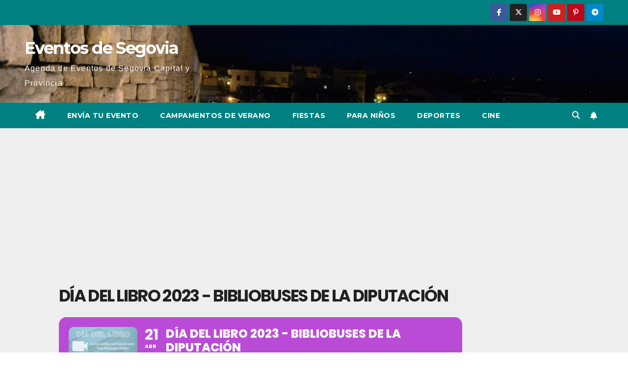

--- FILE ---
content_type: text/html; charset=UTF-8
request_url: https://www.eventosdesegovia.com/events/dia-del-libro-2023-bibliobuses-de-la-diputacion/
body_size: 50538
content:
<!DOCTYPE html>
<html lang="es">
<head>
<meta charset="UTF-8">
<meta name="viewport" content="width=device-width, initial-scale=1">
<link rel="profile" href="https://gmpg.org/xfn/11">
<meta name='robots' content='index, follow, max-image-preview:large, max-snippet:-1, max-video-preview:-1' />

	<!-- This site is optimized with the Yoast SEO plugin v26.6 - https://yoast.com/wordpress/plugins/seo/ -->
	<title>Día del Libro 2023 - Bibliobuses de la Diputación - Eventos de Segovia</title>
	<meta name="description" content="Día del Libro 2023 - Bibliobuses de la Diputación. Sesiones online sobre literatura para personas de diferentes edades de toda la provincia" />
	<link rel="canonical" href="https://www.eventosdesegovia.com/events/dia-del-libro-2023-bibliobuses-de-la-diputacion/" />
	<meta property="og:locale" content="es_ES" />
	<meta property="og:type" content="article" />
	<meta property="og:title" content="Día del Libro 2023 - Bibliobuses de la Diputación - Eventos de Segovia" />
	<meta property="og:description" content="Día del Libro 2023 - Bibliobuses de la Diputación. Sesiones online sobre literatura para personas de diferentes edades de toda la provincia" />
	<meta property="og:url" content="https://www.eventosdesegovia.com/events/dia-del-libro-2023-bibliobuses-de-la-diputacion/" />
	<meta property="og:site_name" content="Eventos de Segovia" />
	<meta property="article:modified_time" content="2023-04-19T17:11:16+00:00" />
	<meta property="og:image" content="https://www.eventosdesegovia.com/wp-content/uploads/2023/04/Dia-del-Libro-2023-Bibliobuses-de-la-Diputacion.jpg" />
	<meta property="og:image:width" content="1080" />
	<meta property="og:image:height" content="1080" />
	<meta property="og:image:type" content="image/jpeg" />
	<meta name="twitter:card" content="summary_large_image" />
	<script type="application/ld+json" class="yoast-schema-graph">{"@context":"https://schema.org","@graph":[{"@type":"WebPage","@id":"https://www.eventosdesegovia.com/events/dia-del-libro-2023-bibliobuses-de-la-diputacion/","url":"https://www.eventosdesegovia.com/events/dia-del-libro-2023-bibliobuses-de-la-diputacion/","name":"Día del Libro 2023 - Bibliobuses de la Diputación - Eventos de Segovia","isPartOf":{"@id":"https://www.eventosdesegovia.com/#website"},"primaryImageOfPage":{"@id":"https://www.eventosdesegovia.com/events/dia-del-libro-2023-bibliobuses-de-la-diputacion/#primaryimage"},"image":{"@id":"https://www.eventosdesegovia.com/events/dia-del-libro-2023-bibliobuses-de-la-diputacion/#primaryimage"},"thumbnailUrl":"https://www.eventosdesegovia.com/wp-content/uploads/2023/04/Dia-del-Libro-2023-Bibliobuses-de-la-Diputacion.jpg","datePublished":"2023-04-19T17:03:11+00:00","dateModified":"2023-04-19T17:11:16+00:00","description":"Día del Libro 2023 - Bibliobuses de la Diputación. Sesiones online sobre literatura para personas de diferentes edades de toda la provincia","breadcrumb":{"@id":"https://www.eventosdesegovia.com/events/dia-del-libro-2023-bibliobuses-de-la-diputacion/#breadcrumb"},"inLanguage":"es","potentialAction":[{"@type":"ReadAction","target":["https://www.eventosdesegovia.com/events/dia-del-libro-2023-bibliobuses-de-la-diputacion/"]}]},{"@type":"ImageObject","inLanguage":"es","@id":"https://www.eventosdesegovia.com/events/dia-del-libro-2023-bibliobuses-de-la-diputacion/#primaryimage","url":"https://www.eventosdesegovia.com/wp-content/uploads/2023/04/Dia-del-Libro-2023-Bibliobuses-de-la-Diputacion.jpg","contentUrl":"https://www.eventosdesegovia.com/wp-content/uploads/2023/04/Dia-del-Libro-2023-Bibliobuses-de-la-Diputacion.jpg","width":1080,"height":1080,"caption":"Día del Libro 2023 - Bibliobuses de la Diputación"},{"@type":"BreadcrumbList","@id":"https://www.eventosdesegovia.com/events/dia-del-libro-2023-bibliobuses-de-la-diputacion/#breadcrumb","itemListElement":[{"@type":"ListItem","position":1,"name":"Portada","item":"https://www.eventosdesegovia.com/"},{"@type":"ListItem","position":2,"name":"Eventos","item":"https://www.eventosdesegovia.com/events/"},{"@type":"ListItem","position":3,"name":"Día del Libro 2023 &#8211; Bibliobuses de la Diputación"}]},{"@type":"WebSite","@id":"https://www.eventosdesegovia.com/#website","url":"https://www.eventosdesegovia.com/","name":"Eventos de Segovia","description":"Agenda de Eventos de Segovia Capital y Provincia","publisher":{"@id":"https://www.eventosdesegovia.com/#organization"},"potentialAction":[{"@type":"SearchAction","target":{"@type":"EntryPoint","urlTemplate":"https://www.eventosdesegovia.com/?s={search_term_string}"},"query-input":{"@type":"PropertyValueSpecification","valueRequired":true,"valueName":"search_term_string"}}],"inLanguage":"es"},{"@type":"Organization","@id":"https://www.eventosdesegovia.com/#organization","name":"Eventos de Segovia","url":"https://www.eventosdesegovia.com/","logo":{"@type":"ImageObject","inLanguage":"es","@id":"https://www.eventosdesegovia.com/#/schema/logo/image/","url":"https://www.eventosdesegovia.com/wp-content/uploads/2020/09/Eventos-de-Segovia.jpg","contentUrl":"https://www.eventosdesegovia.com/wp-content/uploads/2020/09/Eventos-de-Segovia.jpg","width":389,"height":165,"caption":"Eventos de Segovia"},"image":{"@id":"https://www.eventosdesegovia.com/#/schema/logo/image/"}}]}</script>
	<!-- / Yoast SEO plugin. -->


<link rel='dns-prefetch' href='//www.eventosdesegovia.com' />
<link rel='dns-prefetch' href='//meet.jit.si' />
<link rel='dns-prefetch' href='//www.googletagmanager.com' />
<link rel='dns-prefetch' href='//fonts.googleapis.com' />
<link rel='dns-prefetch' href='//pagead2.googlesyndication.com' />
<link rel='dns-prefetch' href='//fundingchoicesmessages.google.com' />
<link rel="alternate" type="application/rss+xml" title="Eventos de Segovia &raquo; Feed" href="https://www.eventosdesegovia.com/feed/" />
<link rel="alternate" type="application/rss+xml" title="Eventos de Segovia &raquo; Feed de los comentarios" href="https://www.eventosdesegovia.com/comments/feed/" />
<link rel="alternate" type="application/rss+xml" title="Eventos de Segovia &raquo; Comentario Día del Libro 2023 &#8211; Bibliobuses de la Diputación del feed" href="https://www.eventosdesegovia.com/events/dia-del-libro-2023-bibliobuses-de-la-diputacion/feed/" />
<link rel="alternate" title="oEmbed (JSON)" type="application/json+oembed" href="https://www.eventosdesegovia.com/wp-json/oembed/1.0/embed?url=https%3A%2F%2Fwww.eventosdesegovia.com%2Fevents%2Fdia-del-libro-2023-bibliobuses-de-la-diputacion%2F" />
<link rel="alternate" title="oEmbed (XML)" type="text/xml+oembed" href="https://www.eventosdesegovia.com/wp-json/oembed/1.0/embed?url=https%3A%2F%2Fwww.eventosdesegovia.com%2Fevents%2Fdia-del-libro-2023-bibliobuses-de-la-diputacion%2F&#038;format=xml" />
		<style>
			.lazyload,
			.lazyloading {
				max-width: 100%;
			}
		</style>
		<style id='wp-img-auto-sizes-contain-inline-css'>
img:is([sizes=auto i],[sizes^="auto," i]){contain-intrinsic-size:3000px 1500px}
/*# sourceURL=wp-img-auto-sizes-contain-inline-css */
</style>
<link rel='stylesheet' id='argpd-informbox-css' href='https://www.eventosdesegovia.com/wp-content/plugins/adapta-rgpd/assets/css/inform-box-simple.css?ver=1.3.9' media='all' />
<link rel='stylesheet' id='argpd-cookies-eu-banner-css' href='https://www.eventosdesegovia.com/wp-content/plugins/adapta-rgpd/assets/css/cookies-banner-classic.css?ver=1.3.9' media='all' />
<link rel='stylesheet' id='evo_single_event-css' href='//www.eventosdesegovia.com/wp-content/plugins/eventON/assets/css/evo_event_styles.css?ver=5.0.6' media='all' />
<style id='wp-emoji-styles-inline-css'>

	img.wp-smiley, img.emoji {
		display: inline !important;
		border: none !important;
		box-shadow: none !important;
		height: 1em !important;
		width: 1em !important;
		margin: 0 0.07em !important;
		vertical-align: -0.1em !important;
		background: none !important;
		padding: 0 !important;
	}
/*# sourceURL=wp-emoji-styles-inline-css */
</style>
<link rel='stylesheet' id='wp-block-library-css' href='https://www.eventosdesegovia.com/wp-includes/css/dist/block-library/style.css?ver=6.9' media='all' />
<style id='global-styles-inline-css'>
:root{--wp--preset--aspect-ratio--square: 1;--wp--preset--aspect-ratio--4-3: 4/3;--wp--preset--aspect-ratio--3-4: 3/4;--wp--preset--aspect-ratio--3-2: 3/2;--wp--preset--aspect-ratio--2-3: 2/3;--wp--preset--aspect-ratio--16-9: 16/9;--wp--preset--aspect-ratio--9-16: 9/16;--wp--preset--color--black: #000000;--wp--preset--color--cyan-bluish-gray: #abb8c3;--wp--preset--color--white: #ffffff;--wp--preset--color--pale-pink: #f78da7;--wp--preset--color--vivid-red: #cf2e2e;--wp--preset--color--luminous-vivid-orange: #ff6900;--wp--preset--color--luminous-vivid-amber: #fcb900;--wp--preset--color--light-green-cyan: #7bdcb5;--wp--preset--color--vivid-green-cyan: #00d084;--wp--preset--color--pale-cyan-blue: #8ed1fc;--wp--preset--color--vivid-cyan-blue: #0693e3;--wp--preset--color--vivid-purple: #9b51e0;--wp--preset--gradient--vivid-cyan-blue-to-vivid-purple: linear-gradient(135deg,rgb(6,147,227) 0%,rgb(155,81,224) 100%);--wp--preset--gradient--light-green-cyan-to-vivid-green-cyan: linear-gradient(135deg,rgb(122,220,180) 0%,rgb(0,208,130) 100%);--wp--preset--gradient--luminous-vivid-amber-to-luminous-vivid-orange: linear-gradient(135deg,rgb(252,185,0) 0%,rgb(255,105,0) 100%);--wp--preset--gradient--luminous-vivid-orange-to-vivid-red: linear-gradient(135deg,rgb(255,105,0) 0%,rgb(207,46,46) 100%);--wp--preset--gradient--very-light-gray-to-cyan-bluish-gray: linear-gradient(135deg,rgb(238,238,238) 0%,rgb(169,184,195) 100%);--wp--preset--gradient--cool-to-warm-spectrum: linear-gradient(135deg,rgb(74,234,220) 0%,rgb(151,120,209) 20%,rgb(207,42,186) 40%,rgb(238,44,130) 60%,rgb(251,105,98) 80%,rgb(254,248,76) 100%);--wp--preset--gradient--blush-light-purple: linear-gradient(135deg,rgb(255,206,236) 0%,rgb(152,150,240) 100%);--wp--preset--gradient--blush-bordeaux: linear-gradient(135deg,rgb(254,205,165) 0%,rgb(254,45,45) 50%,rgb(107,0,62) 100%);--wp--preset--gradient--luminous-dusk: linear-gradient(135deg,rgb(255,203,112) 0%,rgb(199,81,192) 50%,rgb(65,88,208) 100%);--wp--preset--gradient--pale-ocean: linear-gradient(135deg,rgb(255,245,203) 0%,rgb(182,227,212) 50%,rgb(51,167,181) 100%);--wp--preset--gradient--electric-grass: linear-gradient(135deg,rgb(202,248,128) 0%,rgb(113,206,126) 100%);--wp--preset--gradient--midnight: linear-gradient(135deg,rgb(2,3,129) 0%,rgb(40,116,252) 100%);--wp--preset--font-size--small: 13px;--wp--preset--font-size--medium: 20px;--wp--preset--font-size--large: 36px;--wp--preset--font-size--x-large: 42px;--wp--preset--spacing--20: 0.44rem;--wp--preset--spacing--30: 0.67rem;--wp--preset--spacing--40: 1rem;--wp--preset--spacing--50: 1.5rem;--wp--preset--spacing--60: 2.25rem;--wp--preset--spacing--70: 3.38rem;--wp--preset--spacing--80: 5.06rem;--wp--preset--shadow--natural: 6px 6px 9px rgba(0, 0, 0, 0.2);--wp--preset--shadow--deep: 12px 12px 50px rgba(0, 0, 0, 0.4);--wp--preset--shadow--sharp: 6px 6px 0px rgba(0, 0, 0, 0.2);--wp--preset--shadow--outlined: 6px 6px 0px -3px rgb(255, 255, 255), 6px 6px rgb(0, 0, 0);--wp--preset--shadow--crisp: 6px 6px 0px rgb(0, 0, 0);}:root :where(.is-layout-flow) > :first-child{margin-block-start: 0;}:root :where(.is-layout-flow) > :last-child{margin-block-end: 0;}:root :where(.is-layout-flow) > *{margin-block-start: 24px;margin-block-end: 0;}:root :where(.is-layout-constrained) > :first-child{margin-block-start: 0;}:root :where(.is-layout-constrained) > :last-child{margin-block-end: 0;}:root :where(.is-layout-constrained) > *{margin-block-start: 24px;margin-block-end: 0;}:root :where(.is-layout-flex){gap: 24px;}:root :where(.is-layout-grid){gap: 24px;}body .is-layout-flex{display: flex;}.is-layout-flex{flex-wrap: wrap;align-items: center;}.is-layout-flex > :is(*, div){margin: 0;}body .is-layout-grid{display: grid;}.is-layout-grid > :is(*, div){margin: 0;}.has-black-color{color: var(--wp--preset--color--black) !important;}.has-cyan-bluish-gray-color{color: var(--wp--preset--color--cyan-bluish-gray) !important;}.has-white-color{color: var(--wp--preset--color--white) !important;}.has-pale-pink-color{color: var(--wp--preset--color--pale-pink) !important;}.has-vivid-red-color{color: var(--wp--preset--color--vivid-red) !important;}.has-luminous-vivid-orange-color{color: var(--wp--preset--color--luminous-vivid-orange) !important;}.has-luminous-vivid-amber-color{color: var(--wp--preset--color--luminous-vivid-amber) !important;}.has-light-green-cyan-color{color: var(--wp--preset--color--light-green-cyan) !important;}.has-vivid-green-cyan-color{color: var(--wp--preset--color--vivid-green-cyan) !important;}.has-pale-cyan-blue-color{color: var(--wp--preset--color--pale-cyan-blue) !important;}.has-vivid-cyan-blue-color{color: var(--wp--preset--color--vivid-cyan-blue) !important;}.has-vivid-purple-color{color: var(--wp--preset--color--vivid-purple) !important;}.has-black-background-color{background-color: var(--wp--preset--color--black) !important;}.has-cyan-bluish-gray-background-color{background-color: var(--wp--preset--color--cyan-bluish-gray) !important;}.has-white-background-color{background-color: var(--wp--preset--color--white) !important;}.has-pale-pink-background-color{background-color: var(--wp--preset--color--pale-pink) !important;}.has-vivid-red-background-color{background-color: var(--wp--preset--color--vivid-red) !important;}.has-luminous-vivid-orange-background-color{background-color: var(--wp--preset--color--luminous-vivid-orange) !important;}.has-luminous-vivid-amber-background-color{background-color: var(--wp--preset--color--luminous-vivid-amber) !important;}.has-light-green-cyan-background-color{background-color: var(--wp--preset--color--light-green-cyan) !important;}.has-vivid-green-cyan-background-color{background-color: var(--wp--preset--color--vivid-green-cyan) !important;}.has-pale-cyan-blue-background-color{background-color: var(--wp--preset--color--pale-cyan-blue) !important;}.has-vivid-cyan-blue-background-color{background-color: var(--wp--preset--color--vivid-cyan-blue) !important;}.has-vivid-purple-background-color{background-color: var(--wp--preset--color--vivid-purple) !important;}.has-black-border-color{border-color: var(--wp--preset--color--black) !important;}.has-cyan-bluish-gray-border-color{border-color: var(--wp--preset--color--cyan-bluish-gray) !important;}.has-white-border-color{border-color: var(--wp--preset--color--white) !important;}.has-pale-pink-border-color{border-color: var(--wp--preset--color--pale-pink) !important;}.has-vivid-red-border-color{border-color: var(--wp--preset--color--vivid-red) !important;}.has-luminous-vivid-orange-border-color{border-color: var(--wp--preset--color--luminous-vivid-orange) !important;}.has-luminous-vivid-amber-border-color{border-color: var(--wp--preset--color--luminous-vivid-amber) !important;}.has-light-green-cyan-border-color{border-color: var(--wp--preset--color--light-green-cyan) !important;}.has-vivid-green-cyan-border-color{border-color: var(--wp--preset--color--vivid-green-cyan) !important;}.has-pale-cyan-blue-border-color{border-color: var(--wp--preset--color--pale-cyan-blue) !important;}.has-vivid-cyan-blue-border-color{border-color: var(--wp--preset--color--vivid-cyan-blue) !important;}.has-vivid-purple-border-color{border-color: var(--wp--preset--color--vivid-purple) !important;}.has-vivid-cyan-blue-to-vivid-purple-gradient-background{background: var(--wp--preset--gradient--vivid-cyan-blue-to-vivid-purple) !important;}.has-light-green-cyan-to-vivid-green-cyan-gradient-background{background: var(--wp--preset--gradient--light-green-cyan-to-vivid-green-cyan) !important;}.has-luminous-vivid-amber-to-luminous-vivid-orange-gradient-background{background: var(--wp--preset--gradient--luminous-vivid-amber-to-luminous-vivid-orange) !important;}.has-luminous-vivid-orange-to-vivid-red-gradient-background{background: var(--wp--preset--gradient--luminous-vivid-orange-to-vivid-red) !important;}.has-very-light-gray-to-cyan-bluish-gray-gradient-background{background: var(--wp--preset--gradient--very-light-gray-to-cyan-bluish-gray) !important;}.has-cool-to-warm-spectrum-gradient-background{background: var(--wp--preset--gradient--cool-to-warm-spectrum) !important;}.has-blush-light-purple-gradient-background{background: var(--wp--preset--gradient--blush-light-purple) !important;}.has-blush-bordeaux-gradient-background{background: var(--wp--preset--gradient--blush-bordeaux) !important;}.has-luminous-dusk-gradient-background{background: var(--wp--preset--gradient--luminous-dusk) !important;}.has-pale-ocean-gradient-background{background: var(--wp--preset--gradient--pale-ocean) !important;}.has-electric-grass-gradient-background{background: var(--wp--preset--gradient--electric-grass) !important;}.has-midnight-gradient-background{background: var(--wp--preset--gradient--midnight) !important;}.has-small-font-size{font-size: var(--wp--preset--font-size--small) !important;}.has-medium-font-size{font-size: var(--wp--preset--font-size--medium) !important;}.has-large-font-size{font-size: var(--wp--preset--font-size--large) !important;}.has-x-large-font-size{font-size: var(--wp--preset--font-size--x-large) !important;}
/*# sourceURL=global-styles-inline-css */
</style>
<style id='core-block-supports-inline-css'>
/**
 * Core styles: block-supports
 */

/*# sourceURL=core-block-supports-inline-css */
</style>

<style id='classic-theme-styles-inline-css'>
/**
 * These rules are needed for backwards compatibility.
 * They should match the button element rules in the base theme.json file.
 */
.wp-block-button__link {
	color: #ffffff;
	background-color: #32373c;
	border-radius: 9999px; /* 100% causes an oval, but any explicit but really high value retains the pill shape. */

	/* This needs a low specificity so it won't override the rules from the button element if defined in theme.json. */
	box-shadow: none;
	text-decoration: none;

	/* The extra 2px are added to size solids the same as the outline versions.*/
	padding: calc(0.667em + 2px) calc(1.333em + 2px);

	font-size: 1.125em;
}

.wp-block-file__button {
	background: #32373c;
	color: #ffffff;
	text-decoration: none;
}

/*# sourceURL=/wp-includes/css/classic-themes.css */
</style>
<link rel='stylesheet' id='newsup-fonts-css' href='//fonts.googleapis.com/css?family=Montserrat%3A400%2C500%2C700%2C800%7CWork%2BSans%3A300%2C400%2C500%2C600%2C700%2C800%2C900%26display%3Dswap&#038;subset=latin%2Clatin-ext' media='all' />
<link rel='stylesheet' id='bootstrap-css' href='https://www.eventosdesegovia.com/wp-content/themes/newsup/css/bootstrap.css?ver=6.9' media='all' />
<link rel='stylesheet' id='newsup-style-css' href='https://www.eventosdesegovia.com/wp-content/themes/newspaperex/style.css?ver=6.9' media='all' />
<link rel='stylesheet' id='font-awesome-5-all-css' href='https://www.eventosdesegovia.com/wp-content/themes/newsup/css/font-awesome/css/all.min.css?ver=6.9' media='all' />
<link rel='stylesheet' id='font-awesome-4-shim-css' href='https://www.eventosdesegovia.com/wp-content/themes/newsup/css/font-awesome/css/v4-shims.min.css?ver=6.9' media='all' />
<link rel='stylesheet' id='owl-carousel-css' href='https://www.eventosdesegovia.com/wp-content/themes/newsup/css/owl.carousel.css?ver=6.9' media='all' />
<link rel='stylesheet' id='smartmenus-css' href='https://www.eventosdesegovia.com/wp-content/themes/newsup/css/jquery.smartmenus.bootstrap.css?ver=6.9' media='all' />
<link rel='stylesheet' id='newsup-custom-css-css' href='https://www.eventosdesegovia.com/wp-content/themes/newsup/inc/ansar/customize/css/customizer.css?ver=1.0' media='all' />
<link rel='stylesheet' id='evcal_google_fonts-css' href='https://fonts.googleapis.com/css?family=Noto+Sans%3A400%2C400italic%2C700%7CPoppins%3A700%2C800%2C900&#038;subset=latin%2Clatin-ext&#038;ver=5.0.6' media='all' />
<link rel='stylesheet' id='evcal_cal_default-css' href='//www.eventosdesegovia.com/wp-content/plugins/eventON/assets/css/eventon_styles.css?ver=5.0.6' media='all' />
<link rel='stylesheet' id='evo_font_icons-css' href='//www.eventosdesegovia.com/wp-content/plugins/eventON/assets/fonts/all.css?ver=5.0.6' media='all' />
<link rel='stylesheet' id='eventon_dynamic_styles-css' href='//www.eventosdesegovia.com/wp-content/plugins/eventON/assets/css/eventon_dynamic_styles.css?ver=5.0.6' media='all' />
<link rel='stylesheet' id='newsup-style-parent-css' href='https://www.eventosdesegovia.com/wp-content/themes/newsup/style.css?ver=6.9' media='all' />
<link rel='stylesheet' id='newspaperex-style-css' href='https://www.eventosdesegovia.com/wp-content/themes/newspaperex/style.css?ver=1.0' media='all' />
<link rel='stylesheet' id='newspaperex-default-css-css' href='https://www.eventosdesegovia.com/wp-content/themes/newspaperex/css/colors/default.css?ver=6.9' media='all' />
<script src="https://www.eventosdesegovia.com/wp-includes/js/jquery/jquery.js?ver=3.7.1" id="jquery-core-js"></script>
<script src="https://www.eventosdesegovia.com/wp-includes/js/jquery/jquery-migrate.js?ver=3.4.1" id="jquery-migrate-js"></script>
<script src="https://www.eventosdesegovia.com/wp-content/plugins/adapta-rgpd/assets/js/cookies-eu-banner.js?ver=1.3.9" id="argpd-cookies-eu-banner-js"></script>
<script src="https://www.eventosdesegovia.com/wp-content/themes/newsup/js/navigation.js?ver=6.9" id="newsup-navigation-js"></script>
<script src="https://www.eventosdesegovia.com/wp-content/themes/newsup/js/bootstrap.js?ver=6.9" id="bootstrap-js"></script>
<script src="https://www.eventosdesegovia.com/wp-content/themes/newsup/js/owl.carousel.min.js?ver=6.9" id="owl-carousel-min-js"></script>
<script src="https://www.eventosdesegovia.com/wp-content/themes/newsup/js/jquery.smartmenus.js?ver=6.9" id="smartmenus-js-js"></script>
<script src="https://www.eventosdesegovia.com/wp-content/themes/newsup/js/jquery.smartmenus.bootstrap.js?ver=6.9" id="bootstrap-smartmenus-js-js"></script>
<script src="https://www.eventosdesegovia.com/wp-content/themes/newsup/js/jquery.marquee.js?ver=6.9" id="newsup-marquee-js-js"></script>
<script src="https://www.eventosdesegovia.com/wp-content/themes/newsup/js/main.js?ver=6.9" id="newsup-main-js-js"></script>
<script id="evo-inlinescripts-header-js-after">
jQuery(document).ready(function($){});
//# sourceURL=evo-inlinescripts-header-js-after
</script>

<!-- Fragmento de código de la etiqueta de Google (gtag.js) añadida por Site Kit -->
<!-- Fragmento de código de Google Analytics añadido por Site Kit -->
<script src="https://www.googletagmanager.com/gtag/js?id=GT-PHXV6S4" id="google_gtagjs-js" async></script>
<script id="google_gtagjs-js-after">
window.dataLayer = window.dataLayer || [];function gtag(){dataLayer.push(arguments);}
gtag("set","linker",{"domains":["www.eventosdesegovia.com"]});
gtag("js", new Date());
gtag("set", "developer_id.dZTNiMT", true);
gtag("config", "GT-PHXV6S4");
//# sourceURL=google_gtagjs-js-after
</script>
<link rel="https://api.w.org/" href="https://www.eventosdesegovia.com/wp-json/" /><link rel="alternate" title="JSON" type="application/json" href="https://www.eventosdesegovia.com/wp-json/wp/v2/ajde_events/18684" /><link rel="EditURI" type="application/rsd+xml" title="RSD" href="https://www.eventosdesegovia.com/xmlrpc.php?rsd" />
<meta name="generator" content="WordPress 6.9" />
<link rel='shortlink' href='https://www.eventosdesegovia.com/?p=18684' />
<meta name="generator" content="Site Kit by Google 1.170.0" />		<script>
			document.documentElement.className = document.documentElement.className.replace('no-js', 'js');
		</script>
				<style>
			.no-js img.lazyload {
				display: none;
			}

			figure.wp-block-image img.lazyloading {
				min-width: 150px;
			}

			.lazyload,
			.lazyloading {
				--smush-placeholder-width: 100px;
				--smush-placeholder-aspect-ratio: 1/1;
				width: var(--smush-image-width, var(--smush-placeholder-width)) !important;
				aspect-ratio: var(--smush-image-aspect-ratio, var(--smush-placeholder-aspect-ratio)) !important;
			}

						.lazyload, .lazyloading {
				opacity: 0;
			}

			.lazyloaded {
				opacity: 1;
				transition: opacity 400ms;
				transition-delay: 0ms;
			}

					</style>
		 
<style type="text/css" id="custom-background-css">
    .wrapper { background-color: #eee; }
</style>

<!-- Metaetiquetas de Google AdSense añadidas por Site Kit -->
<meta name="google-adsense-platform-account" content="ca-host-pub-2644536267352236">
<meta name="google-adsense-platform-domain" content="sitekit.withgoogle.com">
<!-- Acabar con las metaetiquetas de Google AdSense añadidas por Site Kit -->
				<meta name="robots" content="all"/>
				<meta property="description" content="Día del Libro 2023, 21 de abril de 2023 a las 10:00h, organizada por los Bibliobuses de la Diputación. Lectura" />
				<meta property="og:type" content="event" /> 
				<meta property="og:title" content="Día del Libro 2023 - Bibliobuses de la Diputación" />
				<meta property="og:url" content="https://www.eventosdesegovia.com/events/dia-del-libro-2023-bibliobuses-de-la-diputacion/" />
				<meta property="og:description" content="Día del Libro 2023, 21 de abril de 2023 a las 10:00h, organizada por los Bibliobuses de la Diputación. Lectura" />
									<meta property="og:image" content="https://www.eventosdesegovia.com/wp-content/uploads/2023/04/Dia-del-Libro-2023-Bibliobuses-de-la-Diputacion.jpg" /> 
					<meta property="og:image:width" content="1080" /> 
					<meta property="og:image:height" content="1080" /> 
												<meta name="twitter:card" content="summary_large_image">
				<meta name="twitter:title" content="Día del Libro 2023 - Bibliobuses de la Diputación">
				<meta name="twitter:description" content="Día del Libro 2023, 21 de abril de 2023 a las 10:00h, organizada por los Bibliobuses de la Diputación. Lectura">
									<meta name="twitter:image" content="https://www.eventosdesegovia.com/wp-content/uploads/2023/04/Dia-del-Libro-2023-Bibliobuses-de-la-Diputacion.jpg">
								    <style type="text/css">
            body .site-title a,
        body .site-description {
            color: ##143745;
        }

        .site-branding-text .site-title a {
                font-size: px;
            }

            @media only screen and (max-width: 640px) {
                .site-branding-text .site-title a {
                    font-size: 40px;

                }
            }

            @media only screen and (max-width: 375px) {
                .site-branding-text .site-title a {
                    font-size: 32px;

                }
            }

        </style>
    
<!-- Fragmento de código de Google Adsense añadido por Site Kit -->
<script async src="https://pagead2.googlesyndication.com/pagead/js/adsbygoogle.js?client=ca-pub-7580027711336553&amp;host=ca-host-pub-2644536267352236" crossorigin="anonymous"></script>

<!-- Final del fragmento de código de Google Adsense añadido por Site Kit -->

<!-- Fragmento de código de recuperación de bloqueo de anuncios de Google AdSense añadido por Site Kit. -->
<script async src="https://fundingchoicesmessages.google.com/i/pub-7580027711336553?ers=1" nonce="1bDSnw0B1Z37K71XHG-Urw"></script><script nonce="1bDSnw0B1Z37K71XHG-Urw">(function() {function signalGooglefcPresent() {if (!window.frames['googlefcPresent']) {if (document.body) {const iframe = document.createElement('iframe'); iframe.style = 'width: 0; height: 0; border: none; z-index: -1000; left: -1000px; top: -1000px;'; iframe.style.display = 'none'; iframe.name = 'googlefcPresent'; document.body.appendChild(iframe);} else {setTimeout(signalGooglefcPresent, 0);}}}signalGooglefcPresent();})();</script>
<!-- Fragmento de código de finalización de recuperación de bloqueo de anuncios de Google AdSense añadido por Site Kit. -->

<!-- Fragmento de código de protección de errores de recuperación de bloqueo de anuncios de Google AdSense añadido por Site Kit. -->
<script>(function(){'use strict';function aa(a){var b=0;return function(){return b<a.length?{done:!1,value:a[b++]}:{done:!0}}}var ba="function"==typeof Object.defineProperties?Object.defineProperty:function(a,b,c){if(a==Array.prototype||a==Object.prototype)return a;a[b]=c.value;return a};
function ea(a){a=["object"==typeof globalThis&&globalThis,a,"object"==typeof window&&window,"object"==typeof self&&self,"object"==typeof global&&global];for(var b=0;b<a.length;++b){var c=a[b];if(c&&c.Math==Math)return c}throw Error("Cannot find global object");}var fa=ea(this);function ha(a,b){if(b)a:{var c=fa;a=a.split(".");for(var d=0;d<a.length-1;d++){var e=a[d];if(!(e in c))break a;c=c[e]}a=a[a.length-1];d=c[a];b=b(d);b!=d&&null!=b&&ba(c,a,{configurable:!0,writable:!0,value:b})}}
var ia="function"==typeof Object.create?Object.create:function(a){function b(){}b.prototype=a;return new b},l;if("function"==typeof Object.setPrototypeOf)l=Object.setPrototypeOf;else{var m;a:{var ja={a:!0},ka={};try{ka.__proto__=ja;m=ka.a;break a}catch(a){}m=!1}l=m?function(a,b){a.__proto__=b;if(a.__proto__!==b)throw new TypeError(a+" is not extensible");return a}:null}var la=l;
function n(a,b){a.prototype=ia(b.prototype);a.prototype.constructor=a;if(la)la(a,b);else for(var c in b)if("prototype"!=c)if(Object.defineProperties){var d=Object.getOwnPropertyDescriptor(b,c);d&&Object.defineProperty(a,c,d)}else a[c]=b[c];a.A=b.prototype}function ma(){for(var a=Number(this),b=[],c=a;c<arguments.length;c++)b[c-a]=arguments[c];return b}
var na="function"==typeof Object.assign?Object.assign:function(a,b){for(var c=1;c<arguments.length;c++){var d=arguments[c];if(d)for(var e in d)Object.prototype.hasOwnProperty.call(d,e)&&(a[e]=d[e])}return a};ha("Object.assign",function(a){return a||na});/*

 Copyright The Closure Library Authors.
 SPDX-License-Identifier: Apache-2.0
*/
var p=this||self;function q(a){return a};var t,u;a:{for(var oa=["CLOSURE_FLAGS"],v=p,x=0;x<oa.length;x++)if(v=v[oa[x]],null==v){u=null;break a}u=v}var pa=u&&u[610401301];t=null!=pa?pa:!1;var z,qa=p.navigator;z=qa?qa.userAgentData||null:null;function A(a){return t?z?z.brands.some(function(b){return(b=b.brand)&&-1!=b.indexOf(a)}):!1:!1}function B(a){var b;a:{if(b=p.navigator)if(b=b.userAgent)break a;b=""}return-1!=b.indexOf(a)};function C(){return t?!!z&&0<z.brands.length:!1}function D(){return C()?A("Chromium"):(B("Chrome")||B("CriOS"))&&!(C()?0:B("Edge"))||B("Silk")};var ra=C()?!1:B("Trident")||B("MSIE");!B("Android")||D();D();B("Safari")&&(D()||(C()?0:B("Coast"))||(C()?0:B("Opera"))||(C()?0:B("Edge"))||(C()?A("Microsoft Edge"):B("Edg/"))||C()&&A("Opera"));var sa={},E=null;var ta="undefined"!==typeof Uint8Array,ua=!ra&&"function"===typeof btoa;var F="function"===typeof Symbol&&"symbol"===typeof Symbol()?Symbol():void 0,G=F?function(a,b){a[F]|=b}:function(a,b){void 0!==a.g?a.g|=b:Object.defineProperties(a,{g:{value:b,configurable:!0,writable:!0,enumerable:!1}})};function va(a){var b=H(a);1!==(b&1)&&(Object.isFrozen(a)&&(a=Array.prototype.slice.call(a)),I(a,b|1))}
var H=F?function(a){return a[F]|0}:function(a){return a.g|0},J=F?function(a){return a[F]}:function(a){return a.g},I=F?function(a,b){a[F]=b}:function(a,b){void 0!==a.g?a.g=b:Object.defineProperties(a,{g:{value:b,configurable:!0,writable:!0,enumerable:!1}})};function wa(){var a=[];G(a,1);return a}function xa(a,b){I(b,(a|0)&-99)}function K(a,b){I(b,(a|34)&-73)}function L(a){a=a>>11&1023;return 0===a?536870912:a};var M={};function N(a){return null!==a&&"object"===typeof a&&!Array.isArray(a)&&a.constructor===Object}var O,ya=[];I(ya,39);O=Object.freeze(ya);var P;function Q(a,b){P=b;a=new a(b);P=void 0;return a}
function R(a,b,c){null==a&&(a=P);P=void 0;if(null==a){var d=96;c?(a=[c],d|=512):a=[];b&&(d=d&-2095105|(b&1023)<<11)}else{if(!Array.isArray(a))throw Error();d=H(a);if(d&64)return a;d|=64;if(c&&(d|=512,c!==a[0]))throw Error();a:{c=a;var e=c.length;if(e){var f=e-1,g=c[f];if(N(g)){d|=256;b=(d>>9&1)-1;e=f-b;1024<=e&&(za(c,b,g),e=1023);d=d&-2095105|(e&1023)<<11;break a}}b&&(g=(d>>9&1)-1,b=Math.max(b,e-g),1024<b&&(za(c,g,{}),d|=256,b=1023),d=d&-2095105|(b&1023)<<11)}}I(a,d);return a}
function za(a,b,c){for(var d=1023+b,e=a.length,f=d;f<e;f++){var g=a[f];null!=g&&g!==c&&(c[f-b]=g)}a.length=d+1;a[d]=c};function Aa(a){switch(typeof a){case "number":return isFinite(a)?a:String(a);case "boolean":return a?1:0;case "object":if(a&&!Array.isArray(a)&&ta&&null!=a&&a instanceof Uint8Array){if(ua){for(var b="",c=0,d=a.length-10240;c<d;)b+=String.fromCharCode.apply(null,a.subarray(c,c+=10240));b+=String.fromCharCode.apply(null,c?a.subarray(c):a);a=btoa(b)}else{void 0===b&&(b=0);if(!E){E={};c="ABCDEFGHIJKLMNOPQRSTUVWXYZabcdefghijklmnopqrstuvwxyz0123456789".split("");d=["+/=","+/","-_=","-_.","-_"];for(var e=
0;5>e;e++){var f=c.concat(d[e].split(""));sa[e]=f;for(var g=0;g<f.length;g++){var h=f[g];void 0===E[h]&&(E[h]=g)}}}b=sa[b];c=Array(Math.floor(a.length/3));d=b[64]||"";for(e=f=0;f<a.length-2;f+=3){var k=a[f],w=a[f+1];h=a[f+2];g=b[k>>2];k=b[(k&3)<<4|w>>4];w=b[(w&15)<<2|h>>6];h=b[h&63];c[e++]=g+k+w+h}g=0;h=d;switch(a.length-f){case 2:g=a[f+1],h=b[(g&15)<<2]||d;case 1:a=a[f],c[e]=b[a>>2]+b[(a&3)<<4|g>>4]+h+d}a=c.join("")}return a}}return a};function Ba(a,b,c){a=Array.prototype.slice.call(a);var d=a.length,e=b&256?a[d-1]:void 0;d+=e?-1:0;for(b=b&512?1:0;b<d;b++)a[b]=c(a[b]);if(e){b=a[b]={};for(var f in e)Object.prototype.hasOwnProperty.call(e,f)&&(b[f]=c(e[f]))}return a}function Da(a,b,c,d,e,f){if(null!=a){if(Array.isArray(a))a=e&&0==a.length&&H(a)&1?void 0:f&&H(a)&2?a:Ea(a,b,c,void 0!==d,e,f);else if(N(a)){var g={},h;for(h in a)Object.prototype.hasOwnProperty.call(a,h)&&(g[h]=Da(a[h],b,c,d,e,f));a=g}else a=b(a,d);return a}}
function Ea(a,b,c,d,e,f){var g=d||c?H(a):0;d=d?!!(g&32):void 0;a=Array.prototype.slice.call(a);for(var h=0;h<a.length;h++)a[h]=Da(a[h],b,c,d,e,f);c&&c(g,a);return a}function Fa(a){return a.s===M?a.toJSON():Aa(a)};function Ga(a,b,c){c=void 0===c?K:c;if(null!=a){if(ta&&a instanceof Uint8Array)return b?a:new Uint8Array(a);if(Array.isArray(a)){var d=H(a);if(d&2)return a;if(b&&!(d&64)&&(d&32||0===d))return I(a,d|34),a;a=Ea(a,Ga,d&4?K:c,!0,!1,!0);b=H(a);b&4&&b&2&&Object.freeze(a);return a}a.s===M&&(b=a.h,c=J(b),a=c&2?a:Q(a.constructor,Ha(b,c,!0)));return a}}function Ha(a,b,c){var d=c||b&2?K:xa,e=!!(b&32);a=Ba(a,b,function(f){return Ga(f,e,d)});G(a,32|(c?2:0));return a};function Ia(a,b){a=a.h;return Ja(a,J(a),b)}function Ja(a,b,c,d){if(-1===c)return null;if(c>=L(b)){if(b&256)return a[a.length-1][c]}else{var e=a.length;if(d&&b&256&&(d=a[e-1][c],null!=d))return d;b=c+((b>>9&1)-1);if(b<e)return a[b]}}function Ka(a,b,c,d,e){var f=L(b);if(c>=f||e){e=b;if(b&256)f=a[a.length-1];else{if(null==d)return;f=a[f+((b>>9&1)-1)]={};e|=256}f[c]=d;e&=-1025;e!==b&&I(a,e)}else a[c+((b>>9&1)-1)]=d,b&256&&(d=a[a.length-1],c in d&&delete d[c]),b&1024&&I(a,b&-1025)}
function La(a,b){var c=Ma;var d=void 0===d?!1:d;var e=a.h;var f=J(e),g=Ja(e,f,b,d);var h=!1;if(null==g||"object"!==typeof g||(h=Array.isArray(g))||g.s!==M)if(h){var k=h=H(g);0===k&&(k|=f&32);k|=f&2;k!==h&&I(g,k);c=new c(g)}else c=void 0;else c=g;c!==g&&null!=c&&Ka(e,f,b,c,d);e=c;if(null==e)return e;a=a.h;f=J(a);f&2||(g=e,c=g.h,h=J(c),g=h&2?Q(g.constructor,Ha(c,h,!1)):g,g!==e&&(e=g,Ka(a,f,b,e,d)));return e}function Na(a,b){a=Ia(a,b);return null==a||"string"===typeof a?a:void 0}
function Oa(a,b){a=Ia(a,b);return null!=a?a:0}function S(a,b){a=Na(a,b);return null!=a?a:""};function T(a,b,c){this.h=R(a,b,c)}T.prototype.toJSON=function(){var a=Ea(this.h,Fa,void 0,void 0,!1,!1);return Pa(this,a,!0)};T.prototype.s=M;T.prototype.toString=function(){return Pa(this,this.h,!1).toString()};
function Pa(a,b,c){var d=a.constructor.v,e=L(J(c?a.h:b)),f=!1;if(d){if(!c){b=Array.prototype.slice.call(b);var g;if(b.length&&N(g=b[b.length-1]))for(f=0;f<d.length;f++)if(d[f]>=e){Object.assign(b[b.length-1]={},g);break}f=!0}e=b;c=!c;g=J(a.h);a=L(g);g=(g>>9&1)-1;for(var h,k,w=0;w<d.length;w++)if(k=d[w],k<a){k+=g;var r=e[k];null==r?e[k]=c?O:wa():c&&r!==O&&va(r)}else h||(r=void 0,e.length&&N(r=e[e.length-1])?h=r:e.push(h={})),r=h[k],null==h[k]?h[k]=c?O:wa():c&&r!==O&&va(r)}d=b.length;if(!d)return b;
var Ca;if(N(h=b[d-1])){a:{var y=h;e={};c=!1;for(var ca in y)Object.prototype.hasOwnProperty.call(y,ca)&&(a=y[ca],Array.isArray(a)&&a!=a&&(c=!0),null!=a?e[ca]=a:c=!0);if(c){for(var rb in e){y=e;break a}y=null}}y!=h&&(Ca=!0);d--}for(;0<d;d--){h=b[d-1];if(null!=h)break;var cb=!0}if(!Ca&&!cb)return b;var da;f?da=b:da=Array.prototype.slice.call(b,0,d);b=da;f&&(b.length=d);y&&b.push(y);return b};function Qa(a){return function(b){if(null==b||""==b)b=new a;else{b=JSON.parse(b);if(!Array.isArray(b))throw Error(void 0);G(b,32);b=Q(a,b)}return b}};function Ra(a){this.h=R(a)}n(Ra,T);var Sa=Qa(Ra);var U;function V(a){this.g=a}V.prototype.toString=function(){return this.g+""};var Ta={};function Ua(){return Math.floor(2147483648*Math.random()).toString(36)+Math.abs(Math.floor(2147483648*Math.random())^Date.now()).toString(36)};function Va(a,b){b=String(b);"application/xhtml+xml"===a.contentType&&(b=b.toLowerCase());return a.createElement(b)}function Wa(a){this.g=a||p.document||document}Wa.prototype.appendChild=function(a,b){a.appendChild(b)};/*

 SPDX-License-Identifier: Apache-2.0
*/
function Xa(a,b){a.src=b instanceof V&&b.constructor===V?b.g:"type_error:TrustedResourceUrl";var c,d;(c=(b=null==(d=(c=(a.ownerDocument&&a.ownerDocument.defaultView||window).document).querySelector)?void 0:d.call(c,"script[nonce]"))?b.nonce||b.getAttribute("nonce")||"":"")&&a.setAttribute("nonce",c)};function Ya(a){a=void 0===a?document:a;return a.createElement("script")};function Za(a,b,c,d,e,f){try{var g=a.g,h=Ya(g);h.async=!0;Xa(h,b);g.head.appendChild(h);h.addEventListener("load",function(){e();d&&g.head.removeChild(h)});h.addEventListener("error",function(){0<c?Za(a,b,c-1,d,e,f):(d&&g.head.removeChild(h),f())})}catch(k){f()}};var $a=p.atob("aHR0cHM6Ly93d3cuZ3N0YXRpYy5jb20vaW1hZ2VzL2ljb25zL21hdGVyaWFsL3N5c3RlbS8xeC93YXJuaW5nX2FtYmVyXzI0ZHAucG5n"),ab=p.atob("WW91IGFyZSBzZWVpbmcgdGhpcyBtZXNzYWdlIGJlY2F1c2UgYWQgb3Igc2NyaXB0IGJsb2NraW5nIHNvZnR3YXJlIGlzIGludGVyZmVyaW5nIHdpdGggdGhpcyBwYWdlLg=="),bb=p.atob("RGlzYWJsZSBhbnkgYWQgb3Igc2NyaXB0IGJsb2NraW5nIHNvZnR3YXJlLCB0aGVuIHJlbG9hZCB0aGlzIHBhZ2Uu");function db(a,b,c){this.i=a;this.l=new Wa(this.i);this.g=null;this.j=[];this.m=!1;this.u=b;this.o=c}
function eb(a){if(a.i.body&&!a.m){var b=function(){fb(a);p.setTimeout(function(){return gb(a,3)},50)};Za(a.l,a.u,2,!0,function(){p[a.o]||b()},b);a.m=!0}}
function fb(a){for(var b=W(1,5),c=0;c<b;c++){var d=X(a);a.i.body.appendChild(d);a.j.push(d)}b=X(a);b.style.bottom="0";b.style.left="0";b.style.position="fixed";b.style.width=W(100,110).toString()+"%";b.style.zIndex=W(2147483544,2147483644).toString();b.style["background-color"]=hb(249,259,242,252,219,229);b.style["box-shadow"]="0 0 12px #888";b.style.color=hb(0,10,0,10,0,10);b.style.display="flex";b.style["justify-content"]="center";b.style["font-family"]="Roboto, Arial";c=X(a);c.style.width=W(80,
85).toString()+"%";c.style.maxWidth=W(750,775).toString()+"px";c.style.margin="24px";c.style.display="flex";c.style["align-items"]="flex-start";c.style["justify-content"]="center";d=Va(a.l.g,"IMG");d.className=Ua();d.src=$a;d.alt="Warning icon";d.style.height="24px";d.style.width="24px";d.style["padding-right"]="16px";var e=X(a),f=X(a);f.style["font-weight"]="bold";f.textContent=ab;var g=X(a);g.textContent=bb;Y(a,e,f);Y(a,e,g);Y(a,c,d);Y(a,c,e);Y(a,b,c);a.g=b;a.i.body.appendChild(a.g);b=W(1,5);for(c=
0;c<b;c++)d=X(a),a.i.body.appendChild(d),a.j.push(d)}function Y(a,b,c){for(var d=W(1,5),e=0;e<d;e++){var f=X(a);b.appendChild(f)}b.appendChild(c);c=W(1,5);for(d=0;d<c;d++)e=X(a),b.appendChild(e)}function W(a,b){return Math.floor(a+Math.random()*(b-a))}function hb(a,b,c,d,e,f){return"rgb("+W(Math.max(a,0),Math.min(b,255)).toString()+","+W(Math.max(c,0),Math.min(d,255)).toString()+","+W(Math.max(e,0),Math.min(f,255)).toString()+")"}function X(a){a=Va(a.l.g,"DIV");a.className=Ua();return a}
function gb(a,b){0>=b||null!=a.g&&0!=a.g.offsetHeight&&0!=a.g.offsetWidth||(ib(a),fb(a),p.setTimeout(function(){return gb(a,b-1)},50))}
function ib(a){var b=a.j;var c="undefined"!=typeof Symbol&&Symbol.iterator&&b[Symbol.iterator];if(c)b=c.call(b);else if("number"==typeof b.length)b={next:aa(b)};else throw Error(String(b)+" is not an iterable or ArrayLike");for(c=b.next();!c.done;c=b.next())(c=c.value)&&c.parentNode&&c.parentNode.removeChild(c);a.j=[];(b=a.g)&&b.parentNode&&b.parentNode.removeChild(b);a.g=null};function jb(a,b,c,d,e){function f(k){document.body?g(document.body):0<k?p.setTimeout(function(){f(k-1)},e):b()}function g(k){k.appendChild(h);p.setTimeout(function(){h?(0!==h.offsetHeight&&0!==h.offsetWidth?b():a(),h.parentNode&&h.parentNode.removeChild(h)):a()},d)}var h=kb(c);f(3)}function kb(a){var b=document.createElement("div");b.className=a;b.style.width="1px";b.style.height="1px";b.style.position="absolute";b.style.left="-10000px";b.style.top="-10000px";b.style.zIndex="-10000";return b};function Ma(a){this.h=R(a)}n(Ma,T);function lb(a){this.h=R(a)}n(lb,T);var mb=Qa(lb);function nb(a){a=Na(a,4)||"";if(void 0===U){var b=null;var c=p.trustedTypes;if(c&&c.createPolicy){try{b=c.createPolicy("goog#html",{createHTML:q,createScript:q,createScriptURL:q})}catch(d){p.console&&p.console.error(d.message)}U=b}else U=b}a=(b=U)?b.createScriptURL(a):a;return new V(a,Ta)};function ob(a,b){this.m=a;this.o=new Wa(a.document);this.g=b;this.j=S(this.g,1);this.u=nb(La(this.g,2));this.i=!1;b=nb(La(this.g,13));this.l=new db(a.document,b,S(this.g,12))}ob.prototype.start=function(){pb(this)};
function pb(a){qb(a);Za(a.o,a.u,3,!1,function(){a:{var b=a.j;var c=p.btoa(b);if(c=p[c]){try{var d=Sa(p.atob(c))}catch(e){b=!1;break a}b=b===Na(d,1)}else b=!1}b?Z(a,S(a.g,14)):(Z(a,S(a.g,8)),eb(a.l))},function(){jb(function(){Z(a,S(a.g,7));eb(a.l)},function(){return Z(a,S(a.g,6))},S(a.g,9),Oa(a.g,10),Oa(a.g,11))})}function Z(a,b){a.i||(a.i=!0,a=new a.m.XMLHttpRequest,a.open("GET",b,!0),a.send())}function qb(a){var b=p.btoa(a.j);a.m[b]&&Z(a,S(a.g,5))};(function(a,b){p[a]=function(){var c=ma.apply(0,arguments);p[a]=function(){};b.apply(null,c)}})("__h82AlnkH6D91__",function(a){"function"===typeof window.atob&&(new ob(window,mb(window.atob(a)))).start()});}).call(this);

window.__h82AlnkH6D91__("[base64]/[base64]/[base64]/[base64]");</script>
<!-- Fragmento de código de finalización de protección de errores de recuperación de bloqueo de anuncios de Google AdSense añadido por Site Kit. -->
<link rel="icon" href="https://www.eventosdesegovia.com/wp-content/uploads/2020/09/cropped-Calendario_de_la_semana-32x32.png" sizes="32x32" />
<link rel="icon" href="https://www.eventosdesegovia.com/wp-content/uploads/2020/09/cropped-Calendario_de_la_semana-192x192.png" sizes="192x192" />
<link rel="apple-touch-icon" href="https://www.eventosdesegovia.com/wp-content/uploads/2020/09/cropped-Calendario_de_la_semana-180x180.png" />
<meta name="msapplication-TileImage" content="https://www.eventosdesegovia.com/wp-content/uploads/2020/09/cropped-Calendario_de_la_semana-270x270.png" />
</head>
<body class="wp-singular ajde_events-template-default single single-ajde_events postid-18684 wp-embed-responsive wp-theme-newsup wp-child-theme-newspaperex ta-hide-date-author-in-list" >
<div id="page" class="site">
<a class="skip-link screen-reader-text" href="#content">
Ir al contenido</a>
    <div class="wrapper" id="custom-background-css">
        <header class="mg-headwidget">
            <!--==================== TOP BAR ====================-->
            <div class="mg-head-detail hidden-xs">
    <div class="container-fluid">
        <div class="row">
                        <div class="col-md-6 col-xs-12">
                <ul class="info-left">
                                    </ul>

                           </div>


                        <div class="col-md-6 col-xs-12">
                <ul class="mg-social info-right">
                    
                                            <li><a  target="_blank" href="https://www.facebook.com/eventosdesegovia/">
                      <span class="icon-soci facebook"><i class="fa fa-facebook"></i></span> </a></li>
                                                                  <li><a target="_blank" href="https://twitter.com/EventosSegovia">
                      <span class="icon-soci x-twitter"><i class="fa-brands fa-x-twitter"></i></span></a></li>
                                                                                        <li><a target="_blank"  href="https://www.instagram.com/eventosdesegovia/">
                      <span class="icon-soci instagram"><i class="fa fa-instagram"></i></span></a></li>
                                                                  <li><a target="_blank"  href="https://www.youtube.com/@EventosdeSegovia">
                      <span class="icon-soci youtube"><i class="fa fa-youtube"></i></span></a></li>
                                                                   <li><a target="_blank"  href="https://www.pinterest.es/supervivientesw/eventos-de-segovia/">
                      <span class="icon-soci pinterest"><i class="fa fa-pinterest-p"></i></span></a></li>
                       
                                            <li><a target="_blank"  href="https://whatsapp.com/channel/0029Va7fbb95vKA2mjJsVD2C">
                      <span class="icon-soci telegram"><i class="fa fa-telegram"></i></span></a></li>
                                      </ul>
            </div>
                    </div>
    </div>
</div>
            <div class="clearfix"></div>
                        <div class="mg-nav-widget-area-back lazyload" style='background-image:inherit;' data-bg-image="url(&quot;https://www.eventosdesegovia.com/wp-content/uploads/2023/08/cropped-Imagen-de-portada-02-scaled-1.jpg&quot; )">
                        <div class="overlay">
              <div class="inner"  style="background-color:;" > 
                <div class="container-fluid">
                    <div class="mg-nav-widget-area">
                        <div class="row align-items-center">
                                                        <div class="col-md-4">
                               <div class="navbar-header">                                  <div class="site-logo">
                                                                      </div>
                                  <div class="site-branding-text ">
                                                                            <p class="site-title"> <a href="https://www.eventosdesegovia.com/" rel="home">Eventos de Segovia</a></p>
                                                                            <p class="site-description">Agenda de Eventos de Segovia Capital y Provincia</p>
                                  </div> 
                                </div>
                            </div>
                                                   </div>
                    </div>
                </div>
              </div>
              </div>
          </div>
    <div class="mg-menu-full">
      <nav class="navbar navbar-expand-lg navbar-wp">
        <div class="container-fluid flex-row">
          <!-- Right nav -->
              <div class="m-header pl-3 ml-auto my-2 my-lg-0 position-relative align-items-center">
                                    <a class="mobilehomebtn" href="https://www.eventosdesegovia.com"><span class="fa fa-home"></span></a>
                  
                                    <!-- Search -->
                  <div class="dropdown ml-auto show mg-search-box pr-3">
                      <a class="dropdown-toggle msearch ml-auto" href="#" role="button" id="dropdownMenuLink" data-toggle="dropdown" aria-haspopup="true" aria-expanded="false">
                          <i class="fa fa-search"></i>
                      </a>
                      <div class="dropdown-menu searchinner" aria-labelledby="dropdownMenuLink">
                        <form role="search" method="get" id="searchform" action="https://www.eventosdesegovia.com/">
  <div class="input-group">
    <input type="search" class="form-control" placeholder="Buscar" value="" name="s" />
    <span class="input-group-btn btn-default">
    <button type="submit" class="btn"> <i class="fas fa-search"></i> </button>
    </span> </div>
</form>                      </div>
                  </div>
                    <!-- /Search -->
                                    <!-- Subscribe Button -->
                  <a href="https://whatsapp.com/channel/0029Va7fbb95vKA2mjJsVD2C"  target="_blank"   class="btn-bell btn-theme mx-2"><i class="fa fa-bell"></i></a>
                <!-- /Subscribe Button -->
                                    <!-- navbar-toggle -->
                  <button class="navbar-toggler" type="button" data-toggle="collapse" data-target="#navbar-wp" aria-controls="navbarSupportedContent" aria-expanded="false" aria-label="Alternar la navegación">
                    <i class="fa fa-bars"></i>
                  </button>
                  <!-- /navbar-toggle -->
              </div>
              <!-- /Right nav --> 
    
            <div class="collapse navbar-collapse" id="navbar-wp">
              <div class="d-md-block">
            <ul id="menu-superior" class="nav navbar-nav mr-auto"><li class="active home"><a class="homebtn" href="https://www.eventosdesegovia.com"><span class='fa-solid fa-house-chimney'></span></a></li><li id="menu-item-28078" class="menu-item menu-item-type-post_type menu-item-object-page menu-item-28078"><a class="nav-link" title="Envía tu evento" href="https://www.eventosdesegovia.com/envia-tu-evento/">Envía tu evento</a></li>
<li id="menu-item-15664" class="menu-item menu-item-type-custom menu-item-object-custom menu-item-15664"><a class="nav-link" title="Campamentos de Verano" href="https://www.eventosdesegovia.com/campamentos-de-verano-en-segovia-y-provincia-2025/">Campamentos de Verano</a></li>
<li id="menu-item-65" class="menu-item menu-item-type-custom menu-item-object-custom menu-item-65"><a class="nav-link" title="Fiestas" href="https://eventosdesegovia.com/event-type/fiestas/">Fiestas</a></li>
<li id="menu-item-3280" class="menu-item menu-item-type-custom menu-item-object-custom menu-item-3280"><a class="nav-link" title="Para Niños" href="https://www.eventosdesegovia.com/event-type/para-ninos/">Para Niños</a></li>
<li id="menu-item-64" class="menu-item menu-item-type-custom menu-item-object-custom menu-item-64"><a class="nav-link" title="Deportes" href="https://eventosdesegovia.com/event-type/deportes/">Deportes</a></li>
<li id="menu-item-3281" class="menu-item menu-item-type-custom menu-item-object-custom menu-item-3281"><a class="nav-link" title="Cine" href="https://www.eventosdesegovia.com/event-type/cartelera-cine-segovia/">Cine</a></li>
</ul>          </div>    
            </div>

          <!-- Right nav -->
              <div class="d-none d-lg-block pl-3 ml-auto my-2 my-lg-0 position-relative align-items-center">
                                  <!-- Search -->
                  <div class="dropdown show mg-search-box pr-2">
                      <a class="dropdown-toggle msearch ml-auto" href="#" role="button" id="dropdownMenuLink" data-toggle="dropdown" aria-haspopup="true" aria-expanded="false">
                          <i class="fa fa-search"></i>
                      </a>
                      <div class="dropdown-menu searchinner" aria-labelledby="dropdownMenuLink">
                        <form role="search" method="get" id="searchform" action="https://www.eventosdesegovia.com/">
  <div class="input-group">
    <input type="search" class="form-control" placeholder="Buscar" value="" name="s" />
    <span class="input-group-btn btn-default">
    <button type="submit" class="btn"> <i class="fas fa-search"></i> </button>
    </span> </div>
</form>                      </div>
                  </div>
              </div>
              <!-- /Search -->
                            <!-- Subscribe Button -->
                <a href="https://whatsapp.com/channel/0029Va7fbb95vKA2mjJsVD2C"  target="_blank"   class="btn-bell btn-theme d-none d-lg-block mx-2"><i class="fa fa-bell"></i></a>
              <!-- /Subscribe Button -->
                            <!-- /Right nav -->  
          </div>
      </nav> <!-- /Navigation -->
    </div>
</header>
<div class="clearfix"></div>
 	
<div id='main'>
	<div class='evo_page_body'>

				<div class='evo_page_content evo_se_sidarbar'>
		
						
				<div id="post-18684" class="post-18684 ajde_events type-ajde_events status-publish has-post-thumbnail hentry event_type-culturales event_type-online event_type-pueblos event_type-segovia evo_event_content 18684">
	
		

	<div class='eventon_main_section summary entry-summary' >

					
				
			

			
				<div id='evcal_single_event_18684' class='ajde_evcal_calendar eventon_single_event evo_sin_page color etttc_custom' data-eid='18684' data-l='L1' data-j='[]'>
		<div class='evo-data' data-mapformat="roadmap" data-mapzoom="18" data-mapscroll="false" data-evc_open="yes" data-mapiconurl="" data-maps_load="yes" ></div>
		<div class='evo_cal_data' data-sc='{"mapformat":"roadmap","mapzoom":"18","mapscroll":"false","evc_open":"yes","mapiconurl":"","maps_load":"yes"}'></div>
						
		<div id='evcal_list' class='eventon_events_list evo_sin_event_list'>
						<h1 class='evosin_event_title '>
				Día del Libro 2023 - Bibliobuses de la Diputación					
				</h1>
			<div id="event_18684_0" class="eventon_list_event evo_eventtop scheduled  event clrD event_18684_0" data-event_id="18684" data-ri="0r" data-time="1682028000-1682114399" data-colr="#ba4bd6" itemscope itemtype='http://schema.org/Event'><div class="evo_event_schema" style="display:none" ><a itemprop='url'  href='https://www.eventosdesegovia.com/events/dia-del-libro-2023-bibliobuses-de-la-diputacion/'></a><meta itemprop='image' content="https://www.eventosdesegovia.com/wp-content/uploads/2023/04/Dia-del-Libro-2023-Bibliobuses-de-la-Diputacion.jpg" /><meta itemprop='startDate' content="2023-4-21" /><meta itemprop='endDate' content="2023-4-21" /><meta itemprop='eventStatus' content="https://schema.org/EventScheduled" /><meta itemprop='eventAttendanceMode'   itemscope itemtype="https://schema.org/OfflineEventAttendanceMode"/><div itemprop="offers" itemscope itemtype="http://schema.org/Offer">
				        <div class="event-price" itemprop="price" content="0.00">0.00</div>
				        <meta itemprop="priceCurrency" content="€">
				        <meta itemprop="url" content="https://www.eventosdesegovia.com/events/dia-del-libro-2023-bibliobuses-de-la-diputacion/">
				        <meta itemprop="availability" content="http://schema.org/InStock">
				        <meta itemprop="validFrom" content="2023-4-21">
				    </div><script type="application/ld+json">{"@context": "http://schema.org","@type": "Event",
				"@id": "event_18684_0",
				"eventAttendanceMode":"https://schema.org/OfflineEventAttendanceMode",
				"eventStatus":"https://schema.org/EventScheduled",
				"name": "Día del Libro 2023 - Bibliobuses de la Diputación",
				"url": "https://www.eventosdesegovia.com/events/dia-del-libro-2023-bibliobuses-de-la-diputacion/",
				"startDate": "2023-4-21",
				"endDate": "2023-4-21",
				"image":"https://www.eventosdesegovia.com/wp-content/uploads/2023/04/Dia-del-Libro-2023-Bibliobuses-de-la-Diputacion.jpg", 
				"description":"<p>Día del Libro 2023, 21 de abril de 2023 a las 10:00h, organizada por los Bibliobuses de la Diputación. Lectura pública a través de zoom del libro ´Fray Perico y su borrico&#8217; con motivo del Día del Libro.</p> <p><a href='https://l.facebook.com/l.php?u=https%3A%2F%2Fus06web.zoom.us%2Fj%2F83024399050%3Ffbclid%3DIwAR0LtdCvaCvSmvDCtmGM9Lpt0KQzTBpk8yj2pqJOjrjALXPSm_OafwM1N4A&amp;h=AT1EwJwpn2r16Q6Q9_EJrAIbFnh5dciep8qVhqN7xtpb6gvd2QqBcJAALxKwIiu6MPn7-IgvIOJZ1TwZvXW-U0fKIrw3CiC4beTEoiRBd3V3u9BX0_j4mG9Lu5sJDGwBtX3i&amp;__tn__=-UK-R&amp;c[0]=[base64]' target='_blank' rel='noopener'><strong>https://us06web.zoom.us/j/83024399050</strong></a></p> ","offers":{"@type":"Offer","price":"0.00","priceCurrency":"€","availability":"http://schema.org/InStock","validFrom":"2023-4-21","url":"https://www.eventosdesegovia.com/events/dia-del-libro-2023-bibliobuses-de-la-diputacion/"}}</script></div>
				<p class="desc_trig_outter" style=""><a data-gmap_status="null" data-gmtrig="1" data-exlk="1" href="https://www.eventosdesegovia.com/events/dia-del-libro-2023-bibliobuses-de-la-diputacion/" style="background-color: #ba4bd6;" id="evc_168202800018684" href="https://www.eventosdesegovia.com/events/dia-del-libro-2023-bibliobuses-de-la-diputacion/" class="hasFtIMG desc_trig gmaponload sin_val evcal_list_a allday" data-ux_val="4" data-ux_val_mob="-"  ><span class='evoet_c1 evoet_cx '><span class='evoet_cy ev_ftImg evotrans imgFxdef lazyload' data-img='https://www.eventosdesegovia.com/wp-content/uploads/2023/04/Dia-del-Libro-2023-Bibliobuses-de-la-Diputacion.jpg' data-thumb='https://www.eventosdesegovia.com/wp-content/uploads/2023/04/Dia-del-Libro-2023-Bibliobuses-de-la-Diputacion-300x300.jpg' style='background-image:inherit'  data-bg-image='url(&quot;https://www.eventosdesegovia.com/wp-content/uploads/2023/04/Dia-del-Libro-2023-Bibliobuses-de-la-Diputacion-300x300.jpg&quot;)'></span></span><span class='evoet_c2 evoet_cx '><span class='evoet_dayblock evcal_cblock ' data-bgcolor='#ba4bd6' data-smon='Abril' data-syr='2023' data-bub=''><span class='evo_start  evofxdrc'><em class='date'>21</em><em class='month'>abr</em><em class='time'>Todo el Día</em></span></span></span><span class='evoet_c3 evoet_cx evcal_desc hide_eventtopdata '><span class='evoet_title evcal_desc2 evcal_event_title ' itemprop='name'>Día del Libro 2023 - Bibliobuses de la Diputación</span></span><span class='evoet_data' data-d="{&quot;loc.n&quot;:&quot;&quot;,&quot;orgs&quot;:[],&quot;tags&quot;:[]}" data-bgc="#ba4bd6" data-bggrad="" ></span></a></p><div class='event_description evcal_eventcard open' style="display:block"><div class='evocard_row'><div id='event_ftimage' class='evocard_box ftimage' data-c='' 
					style=''><div class='evocard_main_image_hold' data-t='Loading Image..'><div class='evocard_main_image evo_img_triglb evocd_img_full evobr15 evobgsc evobgpc evodfx evofx_jc_c evofx_ai_c evofz48 full' style='height:600px; background-image:url();' data-f="https://www.eventosdesegovia.com/wp-content/uploads/2023/04/Dia-del-Libro-2023-Bibliobuses-de-la-Diputacion.jpg" data-h="1080" data-w="1080" data-ratio="1" data-event_id="18684" data-ri="0"  data-t='Loading Image..'><span style='height:600px; background-image:inherit' data-bg-image='url(https://www.eventosdesegovia.com/wp-content/uploads/2023/04/Dia-del-Libro-2023-Bibliobuses-de-la-Diputacion.jpg)' class='lazyload'></span></div></div></div></div><!-- row close --><div class='evocard_row'><div id='event_eventdetails' class='evocard_box eventdetails' data-c='' 
					style=''><div class="evo_metarow_details evorow evcal_evdata_row evcal_event_details">
    <div class="event_excerpt" style="display:none"><h3 class="padb5 evo_h3">Detalles del Evento</h3><p>Día del Libro 2023, 21 de abril de 2023 a las 10:00h, organizada por los Bibliobuses de la Diputación. Lectura pública a través de zoom del libro ´Fray Perico y</p></div><span class='evcal_evdata_icons'><i class='fa fa-align-justify'></i></span>    <div class="evcal_evdata_cell ">
        <div class="eventon_full_description">
            <h3 class="padb5 evo_h3"><span class='evcal_evdata_icons'><i class='fa fa-align-justify'></i></span>Detalles del Evento</h3>
            <div class="eventon_desc_in" itemprop="description">
                <p>Día del Libro 2023, 21 de abril de 2023 a las 10:00h, organizada por los Bibliobuses de la Diputación. Lectura pública a través de zoom del libro ´Fray Perico y su borrico&#8217; con motivo del Día del Libro.</p>
<p><a href="https://l.facebook.com/l.php?u=https%3A%2F%2Fus06web.zoom.us%2Fj%2F83024399050%3Ffbclid%3DIwAR0LtdCvaCvSmvDCtmGM9Lpt0KQzTBpk8yj2pqJOjrjALXPSm_OafwM1N4A&amp;h=AT1EwJwpn2r16Q6Q9_EJrAIbFnh5dciep8qVhqN7xtpb6gvd2QqBcJAALxKwIiu6MPn7-IgvIOJZ1TwZvXW-U0fKIrw3CiC4beTEoiRBd3V3u9BX0_j4mG9Lu5sJDGwBtX3i&amp;__tn__=-UK-R&amp;c[0]=[base64]" target="_blank" rel="noopener"><strong>https://us06web.zoom.us/j/83024399050</strong></a></p>
            </div>
            <div class='clear'></div>        </div>
    </div>
</div></div></div><!-- row close --><div class='evocard_row'><div id='event_time' class='evocard_box time' data-c='' 
					style=''><div class='evo_metarow_time evorow evcal_evdata_row evcal_evrow_sm '>
		<span class='evcal_evdata_icons'><i class='fa fa-clock-o'></i></span>
		<div class='evcal_evdata_cell'>							
			<h3 class='evo_h3'><span class='evcal_evdata_icons'><i class='fa fa-clock-o'></i></span>Hora</h3><div><span class='evo_eventcard_time_t evogap5 evofxww'><span class="start">Abril 21, 2023</span> Todo el Día</span><span class='evo_tz marr5'>(GMT+02:00)</span></div>
		</div>
	</div></div></div><!-- row close --><div class='evocard_row'><div id='event_addtocal' class='evocard_box addtocal' data-c='' 
					style=''><div class='evo_metarow_ICS evorow evcal_evdata_row'>
			<span class='evcal_evdata_icons'><i class='fa fa-calendar-o'></i></span>
			<div class='evcal_evdata_cell'>
				<p><a href='https://www.eventosdesegovia.com/export-events/18684_0/?key=c2cac4bdc9' rel='nofollow' class='evo_ics_nCal' title='Añadir a tu calendario'>Calendario</a><a href='https://www.google.com/calendar/event?action=TEMPLATE&text=D%C3%ADa%20del%20Libro%202023%20-%20Bibliobuses%20de%20la%20Diputaci%C3%B3n&dates=20230420T220000Z/20230421T215959Z&ctz=Europe%2FMadrid&details=D%C3%ADa%20del%20Libro%202023%20-%20Bibliobuses%20de%20la%20Diputaci%C3%B3n&location=' target='_blank' rel='nofollow' class='evo_ics_gCal' title='Aañadir a tu calendario de Google'>GoogleCal</a></p>	
			</div>
		</div></div></div><!-- row close --><div class='evocard_row'><div id='event_evosocial' class='evocard_box evosocial' data-c='' 
					style=''><h3 class='evo_h3'>Share this event</h3><div class='evo_metarow_socialmedia evcal_evdata_row '><div class='evo_sm FacebookShare'><a class=" evo_ss" target="_blank" onclick="javascript:window.open(this.href, '', 'left=50,top=50,width=600,height=350,toolbar=0');return false;"
						href="//www.facebook.com/sharer.php?u=https%3A%2F%2Fwww.eventosdesegovia.com%2Fevents%2Fdia-del-libro-2023-bibliobuses-de-la-diputacion%2F" title="Compartir en Facebook"><i class="fa fab fa-facebook"></i></a></div><div class='evo_sm Twitter'><a class="tw evo_ss" onclick="javascript:window.open(this.href, '', 'menubar=no,toolbar=no,resizable=yes,scrollbars=yes,height=300,width=600');return false;" href="//twitter.com/intent/tweet?text=Día del Libro 2023 &#8211; Bibliobuses de la Diputación&#32;-&#32;&url=https%3A%2F%2Fwww.eventosdesegovia.com%2Fevents%2Fdia-del-libro-2023-bibliobuses-de-la-diputacion%2F" title="Compartir en Twitter" rel="nofollow" target="_blank" data-url="https%3A%2F%2Fwww.eventosdesegovia.com%2Fevents%2Fdia-del-libro-2023-bibliobuses-de-la-diputacion%2F"><i class="fa fab fa-x-twitter"></i></a></div><div class='evo_sm LinkedIn'><a class="li evo_ss" href="//www.linkedin.com/shareArticle?mini=true&url=https%3A%2F%2Fwww.eventosdesegovia.com%2Fevents%2Fdia-del-libro-2023-bibliobuses-de-la-diputacion%2F&title=D%C3%ADa%20del%20Libro%202023%20%26%238211%3B%20Bibliobuses%20de%20la%20Diputaci%C3%B3n&summary=D%C3%ADa+del+Libro+2023%2C+21+de+abril+de+2023+a+las+10%3A00h%2C+organizada+por+los+Bibliobuses" target="_blank" title="Comparitr en Linkedin"><i class="fa fab fa-linkedin"></i></a></div><div class='evo_sm Pinterest'><a class="pn evo_ss" href="//www.pinterest.com/pin/create/button/?url=https%3A%2F%2Fwww.eventosdesegovia.com%2Fevents%2Fdia-del-libro-2023-bibliobuses-de-la-diputacion%2F&media=https%3A%2F%2Fwww.eventosdesegovia.com%2Fwp-content%2Fuploads%2F2023%2F04%2FDia-del-Libro-2023-Bibliobuses-de-la-Diputacion-150x150.jpg&description=D%C3%ADa+del+Libro+2023%2C+21+de+abril+de+2023+a+las+10%3A00h%2C+organizada+por+los+Bibliobuses"
				        data-pin-do="buttonPin" data-pin-config="above" target="_blank" title="Compartir en Pinteres"><i class="fa fab fa-pinterest"></i></a></div><div class='evo_sm Whatsapp'><a class="wa evo_ss" href="https://api.whatsapp.com/send?text=https%3A%2F%2Fwww.eventosdesegovia.com%2Fevents%2Fdia-del-libro-2023-bibliobuses-de-la-diputacion%2F"
				        data-action="share/whatsapp/share" target="_blank" title="Share on Whatsapp"><i class="fa fab fa-whatsapp"></i></a></div><div class='evo_sm copy'><a class="copy evo_ss" data-l="https%3A%2F%2Fwww.eventosdesegovia.com%2Fevents%2Fdia-del-libro-2023-bibliobuses-de-la-diputacion%2F" data-t="Event Link Copied to Clipboard!" title="Copy Link"><i class="fa fa-copy"></i></a></div><div class='evo_sm EmailShare'><a class="em evo_ss" href="mailto:?subject=D%C3%ADa%20del%20Libro%202023%20%26%238211%3B%20Bibliobuses%20de%20la%20Diputaci%C3%B3n&body=Nombre del Evento: D%C3%ADa%20del%20Libro%202023%20%26%238211%3B%20Bibliobuses%20de%20la%20Diputaci%C3%B3n%0AFecha del Evento: Abril 21, 2023 (Todo El Día)%0AEnlace: https%3A%2F%2Fwww.eventosdesegovia.com%2Fevents%2Fdia-del-libro-2023-bibliobuses-de-la-diputacion%2F%0A" target="_blank"><i class="fa fa-envelope"></i></a></div></div></div></div><!-- row close --><button class='evo_card_row_end evcal_close' title='Close'></button></div><div class='clear end'></div></div>		</div>

					<div id='eventon_comments'><div id="comments" class="comments-area mg-card-box padding-20 mb-md-0 mb-4">

		<div id="respond" class="comment-respond">
		<h3 id="reply-title" class="comment-reply-title">Deja una respuesta <small><a rel="nofollow" id="cancel-comment-reply-link" href="/events/dia-del-libro-2023-bibliobuses-de-la-diputacion/#respond" style="display:none;">Cancelar la respuesta</a></small></h3><form action="https://www.eventosdesegovia.com/wp-comments-post.php" method="post" id="commentform" class="comment-form"><p class="comment-notes"><span id="email-notes">Tu dirección de correo electrónico no será publicada.</span> <span class="required-field-message">Los campos obligatorios están marcados con <span class="required">*</span></span></p><p class="comment-form-comment"><label for="comment">Comentario <span class="required">*</span></label> <textarea id="comment" name="comment" cols="45" rows="8" maxlength="65525" required></textarea></p><p class="comment-form-author"><label for="author">Nombre <span class="required">*</span></label> <input id="author" name="author" type="text" value="" size="30" maxlength="245" autocomplete="name" required /></p>
<p class="comment-form-email"><label for="email">Correo electrónico <span class="required">*</span></label> <input id="email" name="email" type="email" value="" size="30" maxlength="100" aria-describedby="email-notes" autocomplete="email" required /></p>
<p class="comment-form-url"><label for="url">Web</label> <input id="url" name="url" type="url" value="" size="30" maxlength="200" autocomplete="url" /></p>
<p class="comment-form-cookies-consent"><input id="wp-comment-cookies-consent" name="wp-comment-cookies-consent" type="checkbox" value="yes" /> <label for="wp-comment-cookies-consent">Guarda mi nombre, correo electrónico y web en este navegador para la próxima vez que comente.</label></p>

<p class="argpd-consentimiento">
	<label>
		<input style="width:inherit" type="checkbox" name="agdpr-consentimiento" id="agdpr-consentimiento" value="1"> 

				He leído y acepto la <a rel="nofollow" target="_noblank" href="https://www.eventosdesegovia.com/politica-de-privacidad/">Política de Privacidad</a>.
	


	</label>
</p>
<div class="argpd-informar">
	<p class="argpd-informar-title">Información básica sobre protección de datos <span class="argpd-mas">Ver más</span></p>
	<ul>
		<li>
			<b>Responsable:</b>&nbsp;Luis Miguel Martín García.
		</li>
		<li><b>Finalidad:</b>&nbsp;
			Moderar los comentarios.
		</li>
		<li><b>Legitimación:</b>&nbsp;
			
				Por consentimiento del interesado.</li>

		<li><b>Destinatarios y encargados de tratamiento:</b>&nbsp;

				No se ceden o comunican datos a terceros para prestar este servicio.
					El Titular ha contratado los servicios de alojamiento web a Ionos que actúa como encargado de tratamiento.
		</li>
		<li>
			<b>Derechos:</b>&nbsp;Acceder, rectificar y suprimir los datos.
		</li>
		<li>
			<b>Información Adicional:</b>&nbsp;Puede consultar la información detallada en la <a target="_noblank" href="https://www.eventosdesegovia.com/politica-de-privacidad/">Política de Privacidad</a>.</li>
	</ul>
</div>
<p class="form-submit"><input name="submit" type="submit" id="submit" class="submit" value="Publicar el comentario" /> <input type='hidden' name='comment_post_ID' value='18684' id='comment_post_ID' />
<input type='hidden' name='comment_parent' id='comment_parent' value='0' />
</p><p style="display: none;"><input type="hidden" id="akismet_comment_nonce" name="akismet_comment_nonce" value="8c585e9811" /></p><p style="display: none !important;" class="akismet-fields-container" data-prefix="ak_"><label>&#916;<textarea name="ak_hp_textarea" cols="45" rows="8" maxlength="100"></textarea></label><input type="hidden" id="ak_js_1" name="ak_js" value="184"/><script>document.getElementById( "ak_js_1" ).setAttribute( "value", ( new Date() ).getTime() );</script></p></form>	</div><!-- #respond -->
	</div><!-- #comments --></div>
			</div><!---ajde_evcal_calendar-->

	</div>

		

</div>


				
				

		
						<div class='evo_page_sidebar'>
					<ul id="sidebar">
						<li id="block-12" class="widget widget_block"><br><br>

<iframe data-aa='2352957' data-src='//acceptable.a-ads.com/2352957' style='border:0px; padding:0; width:100%; height:100%; overflow:hidden; background-color: transparent;' src='[data-uri]' class='lazyload' data-load-mode='1'></iframe></li>
<li id="evcalwidget_three-4" class="widget EvcalWidget_three"><div id='evcal_widget' class='evo_widget'><!-- EventON Calendar --><div id='evcal_calendar_673' class='ajde_evcal_calendar sev cev color esty_2 etttc_custom ajax_loading_cal' data-cal=''><div id='evcal_head' class='calendar_header ' ><div class='evo_cal_above evodfx evofx_dr_r marb5 evofx_ww'><button class='cal_head_btn evo-filter-btn' aria-label='Filter'><em></em></button><button class='cal_head_btn evo-sort-btn' aria-label='Sort'><div class='evo_header_drop_menu eventon_sort_line'><p data-val='sort_date' data-type='date' class='evs_btn evo_sort_option evs_hide select' >Día</p><p data-val='sort_title' data-type='title' class='evs_btn evo_sort_option ' >Titulo</p><p data-val='sort_color' data-type='color' class='evs_btn evo_sort_option ' >Color</p><p data-val='sort_posted' data-type='posted' class='evs_btn evo_sort_option ' >Publicado</p></div></button><button class='cal_head_btn evo-gototoday-btn' style='' data-mo='1' data-yr='2026' data-dy='' aria-label='Go to today'>Mes Actual</button></div><div class='evo_cal_above_content'></div><div class='evo_header_title '><div class='evo_header_mo evodfx evofx_ai_c'><div class='evo_loading_bar_holder h100 noMinH swipe' style=''><div class='evo_loading_bar wid_80% hi_40px' style='width:80%; height:40px; '></div></div></div></div><div class='evo_cal_header_end_content'>					
				<div class='evo_search_bar '>
					<div class='evo_search_bar_in' >
						<label for='saddr-input' class='sr-only'>Buscar Eventos</label>		
						<input id='evo_search_bar_in_673' class='evo_search_bar_in_field' type="text" placeholder='Buscar Eventos' data-role="none"/>
						<a class="evosr_search_clear_btn"><i class="fa fa-close"></i></a>
						<a class="evosr_search_btn"><i class="fa fa-search"></i></a>
					</div>
				</div>

			</div></div><div class='evo_filter_bar evo_main_filter_bar eventon_sorting_section '><div class='evo_filter_container evodfx evo_fx_ai_c'><div class='evo_filter_container_in'><div class='eventon_filter_line' ><div class='evo_loading_bar_holder h100 loading_filters swipe' style='min-height:30px;'><div class='nesthold r g10'><div class='evo_loading_bar wid_100% hi_30px' style='width:100%; height:30px; margin-bottom:1px;'></div><div class='evo_loading_bar wid_100% hi_30px' style='width:100%; height:30px; margin-bottom:1px;'></div><div class='evo_loading_bar wid_100% hi_30px' style='width:100%; height:30px; margin-bottom:1px;'></div><div class='evo_loading_bar wid_100% hi_30px' style='width:100%; height:30px; margin-bottom:1px;'></div><div class='evo_loading_bar wid_100% hi_30px' style='width:100%; height:30px; margin-bottom:1px;'></div></div></div></div></div><div class='evo_filter_nav evo_filter_l'><i class='fa fa-chevron-left'></i></div><div class='evo_filter_nav evo_filter_r'><i class='fa fa-chevron-right'></i></div></div><div class='evo_filter_aply_btns'></div><div class='evo_filter_menu'></div></div><div id='eventon_loadbar_section'><div id='eventon_loadbar'></div></div><!-- Events List --><div class='evo_events_list_box'><div id='evcal_list' class='eventon_events_list '><div class='evo_loading_bar_holder h100 loading_e swipe' style=''><div class='nest nest1 e'><div class='nesthold r g10'><div class='nest nest2 e1'><div class='evo_loading_bar wid_100px hi_95px' style='width:100px; height:95px; '></div></div><div class='nest nest2 e2'><div class='evo_loading_bar wid_50% hi_55px' style='width:50%; height:55px; '></div><div class='evo_loading_bar wid_90% hi_30px' style='width:90%; height:30px; '></div></div></div></div><div class='nest nest1 e'><div class='nesthold r g10'><div class='nest nest2 e1'><div class='evo_loading_bar wid_100px hi_95px' style='width:100px; height:95px; '></div></div><div class='nest nest2 e2'><div class='evo_loading_bar wid_50% hi_55px' style='width:50%; height:55px; '></div><div class='evo_loading_bar wid_90% hi_30px' style='width:90%; height:30px; '></div></div></div></div><div class='nest nest1 e'><div class='nesthold r g10'><div class='nest nest2 e1'><div class='evo_loading_bar wid_100px hi_95px' style='width:100px; height:95px; '></div></div><div class='nest nest2 e2'><div class='evo_loading_bar wid_50% hi_55px' style='width:50%; height:55px; '></div><div class='evo_loading_bar wid_90% hi_30px' style='width:90%; height:30px; '></div></div></div></div></div>			</div>
			</div><!-- evo_events_list_box -->	
			<div class='clear'></div>
					 	<div id='evcal_footer' class='evo_bottom' style='display:none'>
		 		<div class='evo_cal_data' data-sc="{&quot;accord&quot;:&quot;no&quot;,&quot;bottom_nav&quot;:&quot;no&quot;,&quot;cal_id&quot;:&quot;&quot;,&quot;cal_init_nonajax&quot;:&quot;no&quot;,&quot;calendar_type&quot;:&quot;default&quot;,&quot;currentuser&quot;:&quot;no&quot;,&quot;ep_fields&quot;:&quot;&quot;,&quot;etc_override&quot;:&quot;no&quot;,&quot;evc_open&quot;:&quot;no&quot;,&quot;event_count&quot;:0,&quot;event_location&quot;:&quot;all&quot;,&quot;event_order&quot;:&quot;ASC&quot;,&quot;event_organizer&quot;:&quot;all&quot;,&quot;event_parts&quot;:&quot;no&quot;,&quot;event_past_future&quot;:&quot;future&quot;,&quot;event_status&quot;:&quot;all&quot;,&quot;event_tag&quot;:&quot;all&quot;,&quot;event_type&quot;:&quot;all&quot;,&quot;event_type_2&quot;:&quot;all&quot;,&quot;event_users&quot;:&quot;all&quot;,&quot;event_virtual&quot;:&quot;all&quot;,&quot;eventtop_date_style&quot;:0,&quot;eventtop_style&quot;:&quot;2&quot;,&quot;exp_jumper&quot;:&quot;no&quot;,&quot;exp_so&quot;:&quot;no&quot;,&quot;filter_relationship&quot;:&quot;AND&quot;,&quot;filter_show_set_only&quot;:&quot;no&quot;,&quot;filter_style&quot;:&quot;default&quot;,&quot;filter_type&quot;:&quot;default&quot;,&quot;filters&quot;:&quot;yes&quot;,&quot;fixed_month&quot;:&quot;1&quot;,&quot;fixed_year&quot;:&quot;2026&quot;,&quot;focus_end_date_range&quot;:&quot;1769900399&quot;,&quot;focus_start_date_range&quot;:&quot;1767222000&quot;,&quot;ft_event_priority&quot;:&quot;no&quot;,&quot;hide_arrows&quot;:&quot;no&quot;,&quot;hide_cancels&quot;:&quot;no&quot;,&quot;hide_empty_months&quot;:&quot;no&quot;,&quot;hide_end_time&quot;:&quot;no&quot;,&quot;hide_et_dn&quot;:&quot;no&quot;,&quot;hide_et_extra&quot;:&quot;no&quot;,&quot;hide_et_tags&quot;:&quot;no&quot;,&quot;hide_et_tl&quot;:&quot;no&quot;,&quot;hide_ft&quot;:&quot;no&quot;,&quot;hide_ft_img&quot;:&quot;no&quot;,&quot;hide_month_headers&quot;:&quot;no&quot;,&quot;hide_mult_occur&quot;:&quot;no&quot;,&quot;hide_past&quot;:&quot;yes&quot;,&quot;hide_past_by&quot;:&quot;ee&quot;,&quot;hide_so&quot;:&quot;no&quot;,&quot;ics&quot;:&quot;no&quot;,&quot;jumper&quot;:&quot;no&quot;,&quot;jumper_count&quot;:5,&quot;jumper_offset&quot;:&quot;0&quot;,&quot;lang&quot;:&quot;L1&quot;,&quot;layout_changer&quot;:&quot;no&quot;,&quot;livenow_bar&quot;:&quot;yes&quot;,&quot;mapformat&quot;:&quot;roadmap&quot;,&quot;mapiconurl&quot;:&quot;&quot;,&quot;maps_load&quot;:&quot;no&quot;,&quot;mapscroll&quot;:&quot;false&quot;,&quot;mapzoom&quot;:&quot;18&quot;,&quot;members_only&quot;:&quot;no&quot;,&quot;ml_priority&quot;:&quot;no&quot;,&quot;ml_toend&quot;:&quot;no&quot;,&quot;month_incre&quot;:0,&quot;number_of_months&quot;:&quot;1&quot;,&quot;only_ft&quot;:&quot;no&quot;,&quot;pec&quot;:&quot;&quot;,&quot;s&quot;:&quot;&quot;,&quot;search&quot;:&quot;&quot;,&quot;search_all&quot;:&quot;no&quot;,&quot;sep_month&quot;:&quot;no&quot;,&quot;show_et_ft_img&quot;:&quot;no&quot;,&quot;show_limit&quot;:&quot;no&quot;,&quot;show_limit_ajax&quot;:&quot;no&quot;,&quot;show_limit_paged&quot;:1,&quot;show_limit_redir&quot;:&quot;&quot;,&quot;show_repeats&quot;:&quot;no&quot;,&quot;show_search&quot;:&quot;no&quot;,&quot;show_upcoming&quot;:0,&quot;show_year&quot;:&quot;no&quot;,&quot;social_share&quot;:&quot;no&quot;,&quot;sort_by&quot;:&quot;sort_date&quot;,&quot;tile_bg&quot;:0,&quot;tile_bg_size&quot;:&quot;full&quot;,&quot;tile_count&quot;:2,&quot;tile_height&quot;:0,&quot;tile_style&quot;:0,&quot;tiles&quot;:&quot;no&quot;,&quot;users&quot;:&quot;all&quot;,&quot;ux_val&quot;:&quot;0&quot;,&quot;view_switcher&quot;:&quot;no&quot;,&quot;wpml_l1&quot;:&quot;&quot;,&quot;wpml_l2&quot;:&quot;&quot;,&quot;wpml_l3&quot;:&quot;&quot;,&quot;x_ids&quot;:&quot;&quot;,&quot;yl_priority&quot;:&quot;no&quot;,&quot;yl_toend&quot;:&quot;no&quot;,&quot;fixed_day&quot;:&quot;17&quot;,&quot;_cver&quot;:&quot;5.0.6&quot;}" data-filter_data="{&quot;event_type&quot;:{&quot;__name&quot;:&quot;Tipo de Evento&quot;,&quot;__tax&quot;:&quot;event_type&quot;,&quot;__filter_type&quot;:&quot;tax&quot;,&quot;__def_val&quot;:[&quot;all&quot;],&quot;__invals&quot;:[&quot;all&quot;],&quot;__notvals&quot;:[],&quot;__list&quot;:{&quot;all&quot;:[&quot;all&quot;,&quot;Todos&quot;],&quot;abades&quot;:[62,&quot;Abades&quot;,false,&quot;y&quot;,&quot;&quot;],&quot;actividades-infantiles&quot;:[189,&quot;Actividades infantiles en Segovia&quot;,&quot;&lt;i class=\&quot;fa fa-child\&quot;&gt;&lt;\/i&gt;&quot;,&quot;y&quot;,&quot;&quot;],&quot;agenda&quot;:[628,&quot;Agenda&quot;,false,&quot;y&quot;,&quot;&quot;],&quot;aguilafuente&quot;:[93,&quot;Aguilafuente&quot;,false,&quot;y&quot;,&quot;&quot;],&quot;ajedrez&quot;:[501,&quot;Ajedrez&quot;,false,&quot;y&quot;,&quot;&quot;],&quot;baile&quot;:[405,&quot;Baile&quot;,false,&quot;y&quot;,&quot;&quot;],&quot;baloncesto&quot;:[468,&quot;Baloncesto&quot;,false,&quot;y&quot;,&quot;&quot;],&quot;balonmano&quot;:[418,&quot;Balonmano&quot;,false,&quot;y&quot;,&quot;&quot;],&quot;campamentos-verano&quot;:[234,&quot;Campamentos Verano en Segovia&quot;,&quot;&lt;i class=\&quot;fa fa-child\&quot;&gt;&lt;\/i&gt;&quot;,&quot;y&quot;,&quot;&quot;],&quot;carnaval&quot;:[135,&quot;Carnaval&quot;,false,&quot;y&quot;,&quot;&quot;],&quot;carreras-pedestres&quot;:[52,&quot;Carreras Pedestres&quot;,false,&quot;y&quot;,&quot;&quot;],&quot;cartelera-cine&quot;:[264,&quot;Cartelera Cine&quot;,false,&quot;y&quot;,&quot;&quot;],&quot;cartelera-cine-segovia&quot;:[66,&quot;Cine Segovia&quot;,&quot;&lt;i class=\&quot;fa fa-desktop\&quot;&gt;&lt;\/i&gt;&quot;,&quot;y&quot;,&quot;ff0000&quot;],&quot;cata-de-vinos&quot;:[343,&quot;Cata de Vinos&quot;,false,&quot;y&quot;,&quot;&quot;],&quot;charla&quot;:[10,&quot;Charla&quot;,false,&quot;y&quot;,&quot;&quot;],&quot;cine-comarcal&quot;:[27,&quot;Cine Comarcal&quot;,false,&quot;y&quot;,&quot;&quot;],&quot;clases&quot;:[242,&quot;Clases&quot;,false,&quot;y&quot;,&quot;&quot;],&quot;concentracion&quot;:[231,&quot;Concentraci\u00f3n&quot;,false,&quot;y&quot;,&quot;&quot;],&quot;conciertos&quot;:[61,&quot;Conciertos&quot;,false,&quot;y&quot;,&quot;&quot;],&quot;concursos&quot;:[31,&quot;Concursos&quot;,false,&quot;y&quot;,&quot;&quot;],&quot;conferencia&quot;:[336,&quot;Conferencia&quot;,false,&quot;y&quot;,&quot;&quot;],&quot;corridas-de-toros&quot;:[439,&quot;Corridas de Toros&quot;,false,&quot;y&quot;,&quot;&quot;],&quot;culturales&quot;:[15,&quot;Culturales&quot;,false,&quot;y&quot;,&quot;&quot;],&quot;curso&quot;:[357,&quot;Curso&quot;,false,&quot;y&quot;,&quot;&quot;],&quot;de-tapas&quot;:[47,&quot;De Tapas&quot;,false,&quot;y&quot;,&quot;&quot;],&quot;deportes&quot;:[11,&quot;Deportes&quot;,&quot;&lt;i class=\&quot;fa fa-baseball-ball\&quot;&gt;&lt;\/i&gt;&quot;,&quot;y&quot;,&quot;00ff11&quot;],&quot;donacion-sangre&quot;:[244,&quot;Donaci\u00f3n Sangre&quot;,false,&quot;y&quot;,&quot;&quot;],&quot;el-espinar&quot;:[32,&quot;El Espinar&quot;,false,&quot;y&quot;,&quot;&quot;],&quot;espectaculo&quot;:[547,&quot;Espect\u00e1culo&quot;,false,&quot;y&quot;,&quot;&quot;],&quot;exposiciones&quot;:[48,&quot;Exposiciones&quot;,false,&quot;y&quot;,&quot;&quot;],&quot;feria&quot;:[440,&quot;Feria&quot;,false,&quot;y&quot;,&quot;&quot;],&quot;festival&quot;:[453,&quot;Festival&quot;,false,&quot;y&quot;,&quot;&quot;],&quot;fiestas&quot;:[13,&quot;Fiestas&quot;,&quot;&lt;i class=\&quot;fa fa-glass-cheers\&quot;&gt;&lt;\/i&gt;&quot;,&quot;y&quot;,&quot;0045f5&quot;],&quot;fuentepelayo&quot;:[25,&quot;Fuentepelayo&quot;,false,&quot;y&quot;,&quot;&quot;],&quot;futbol&quot;:[108,&quot;F\u00fatbol&quot;,false,&quot;y&quot;,&quot;&quot;],&quot;gala&quot;:[429,&quot;Gala&quot;,false,&quot;y&quot;,&quot;&quot;],&quot;garcillan&quot;:[111,&quot;Garcill\u00e1n&quot;,false,&quot;y&quot;,&quot;&quot;],&quot;gastronomia&quot;:[110,&quot;Gastronom\u00eda&quot;,false,&quot;y&quot;,&quot;&quot;],&quot;grajera&quot;:[26,&quot;Grajera&quot;,false,&quot;y&quot;,&quot;&quot;],&quot;halloween&quot;:[672,&quot;Halloween&quot;,false,&quot;y&quot;,&quot;&quot;],&quot;hontanares-de-eresma&quot;:[84,&quot;Hontanares de Eresma&quot;,false,&quot;y&quot;,&quot;&quot;],&quot;humor&quot;:[385,&quot;Humor&quot;,false,&quot;y&quot;,&quot;&quot;],&quot;juegos&quot;:[701,&quot;Juegos&quot;,false,&quot;y&quot;,&quot;&quot;],&quot;la-granja-de-san-ildefonso&quot;:[39,&quot;La Granja de San Ildefonso&quot;,false,&quot;y&quot;,&quot;&quot;],&quot;magia&quot;:[352,&quot;Magia&quot;,false,&quot;y&quot;,&quot;&quot;],&quot;mercado&quot;:[230,&quot;Mercado&quot;,false,&quot;y&quot;,&quot;&quot;],&quot;nava-de-la-asuncion&quot;:[55,&quot;Nava de la Asunci\u00f3n&quot;,false,&quot;y&quot;,&quot;&quot;],&quot;navidad&quot;:[420,&quot;Navidad&quot;,false,&quot;y&quot;,&quot;&quot;],&quot;online&quot;:[227,&quot;Online&quot;,false,&quot;y&quot;,&quot;&quot;],&quot;padel&quot;:[487,&quot;Padel&quot;,false,&quot;y&quot;,&quot;&quot;],&quot;para-perros&quot;:[305,&quot;Para Perros&quot;,false,&quot;y&quot;,&quot;&quot;],&quot;planes-para-ninos-segovia&quot;:[335,&quot;Planes Para Ni\u00f1os en Segovia&quot;,&quot;&lt;i class=\&quot;fa fa-users\&quot;&gt;&lt;\/i&gt;&quot;,&quot;y&quot;,&quot;1616e3&quot;],&quot;presentacion&quot;:[361,&quot;Presentaci\u00f3n&quot;,false,&quot;y&quot;,&quot;&quot;],&quot;pueblos&quot;:[4,&quot;Pueblos&quot;,false,&quot;y&quot;,&quot;2842c7&quot;],&quot;real-sitio-de-san-ildefonso&quot;:[45,&quot;Real Sitio de San Ildefonso&quot;,false,&quot;y&quot;,&quot;&quot;],&quot;religiosos&quot;:[403,&quot;Religiosos&quot;,false,&quot;y&quot;,&quot;&quot;],&quot;riaza&quot;:[57,&quot;Riaza&quot;,false,&quot;y&quot;,&quot;&quot;],&quot;rugby&quot;:[475,&quot;Rugby&quot;,false,&quot;y&quot;,&quot;&quot;],&quot;rutas&quot;:[21,&quot;Rutas&quot;,false,&quot;y&quot;,&quot;&quot;],&quot;santa-agueda&quot;:[634,&quot;Santa \u00c1gueda&quot;,false,&quot;y&quot;,&quot;&quot;],&quot;santa-maria-la-real-de-nieva&quot;:[64,&quot;Santa Mar\u00eda La Real de Nieva&quot;,false,&quot;y&quot;,&quot;&quot;],&quot;segovia&quot;:[29,&quot;Segovia&quot;,false,&quot;y&quot;,&quot;&quot;],&quot;semana-santa&quot;:[212,&quot;Semana Santa&quot;,false,&quot;y&quot;,&quot;&quot;],&quot;seminario&quot;:[364,&quot;Seminario&quot;,false,&quot;y&quot;,&quot;&quot;],&quot;solidarios&quot;:[228,&quot;Solidarios&quot;,false,&quot;y&quot;,&quot;&quot;],&quot;talleres&quot;:[3,&quot;Talleres&quot;,false,&quot;y&quot;,&quot;&quot;],&quot;teatro&quot;:[42,&quot;Teatro&quot;,false,&quot;y&quot;,&quot;&quot;],&quot;teatro-infantil&quot;:[35,&quot;Teatro Infantil&quot;,false,&quot;y&quot;,&quot;&quot;],&quot;tenis-de-mesa&quot;:[704,&quot;Tenis de Mesa&quot;,false,&quot;y&quot;,&quot;&quot;],&quot;titirimundi&quot;:[37,&quot;Titirimundi&quot;,false,&quot;y&quot;,&quot;&quot;],&quot;torneo&quot;:[679,&quot;Torneo&quot;,false,&quot;y&quot;,&quot;&quot;],&quot;vacunacion-covid-19&quot;:[458,&quot;Vacunaci\u00f3n COVID-19&quot;,false,&quot;y&quot;,&quot;&quot;],&quot;valsain&quot;:[33,&quot;Valsa\u00edn&quot;,false,&quot;y&quot;,&quot;&quot;],&quot;valseca&quot;:[59,&quot;Valseca&quot;,false,&quot;y&quot;,&quot;&quot;],&quot;voluntariado&quot;:[517,&quot;Voluntariado&quot;,false,&quot;y&quot;,&quot;&quot;],&quot;yoga&quot;:[367,&quot;Yoga&quot;,false,&quot;y&quot;,&quot;&quot;]},&quot;nterms&quot;:[&quot;all&quot;],&quot;tterms&quot;:[&quot;all&quot;],&quot;terms&quot;:[&quot;all&quot;]},&quot;event_location&quot;:{&quot;__name&quot;:&quot;Localizaci\u00f3n del Evento &quot;,&quot;__tax&quot;:&quot;event_location&quot;,&quot;__filter_type&quot;:&quot;tax&quot;,&quot;__def_val&quot;:[&quot;all&quot;],&quot;__invals&quot;:[&quot;all&quot;],&quot;__notvals&quot;:[],&quot;__list&quot;:{&quot;all&quot;:[&quot;all&quot;,&quot;Todos&quot;],&quot;abades&quot;:[63,&quot;Abades&quot;,false,&quot;y&quot;,&quot;&quot;],&quot;academia-de-artilleria&quot;:[9,&quot;Academia de Artiller\u00eda&quot;,false,&quot;y&quot;,&quot;&quot;],&quot;academia-espacio-arte-pablo-caballero&quot;:[298,&quot;Academia Espacio Arte - Pablo Caballero&quot;,false,&quot;y&quot;,&quot;&quot;],&quot;adrados&quot;:[606,&quot;Adrados&quot;,false,&quot;y&quot;,&quot;&quot;],&quot;aguilafuente&quot;:[94,&quot;Aguilafuente&quot;,false,&quot;y&quot;,&quot;&quot;],&quot;aida-booksmore-segovia&quot;:[400,&quot;Aida Books&amp;amp;More Segovia&quot;,false,&quot;y&quot;,&quot;&quot;],&quot;aikyam-vocesconalma&quot;:[493,&quot;Aikyam.vocesconalma&quot;,false,&quot;y&quot;,&quot;&quot;],&quot;air-golf-club&quot;:[546,&quot;Air Golf Club&quot;,false,&quot;y&quot;,&quot;&quot;],&quot;alcazar-de-segovia&quot;:[435,&quot;Alc\u00e1zar de Segovia&quot;,false,&quot;y&quot;,&quot;&quot;],&quot;alconada-de-maderuelo&quot;:[479,&quot;Alconada de Maderuelo&quot;,false,&quot;y&quot;,&quot;&quot;],&quot;alconadilla&quot;:[582,&quot;Alconadilla&quot;,false,&quot;y&quot;,&quot;&quot;],&quot;aldea-real&quot;:[19,&quot;Aldea Real&quot;,false,&quot;y&quot;,&quot;&quot;],&quot;aldeacorvo&quot;:[542,&quot;Aldeacorvo&quot;,false,&quot;y&quot;,&quot;&quot;],&quot;aldealengua-de-pedraza&quot;:[674,&quot;Aldealengua de Pedraza&quot;,false,&quot;y&quot;,&quot;&quot;],&quot;aldealengua-de-santa-maria&quot;:[524,&quot;Aldealengua de Santa Mar\u00eda&quot;,false,&quot;y&quot;,&quot;&quot;],&quot;aldeanueva-del-codonal&quot;:[529,&quot;Aldeanueva del Codonal&quot;,false,&quot;y&quot;,&quot;&quot;],&quot;aldeasona&quot;:[471,&quot;Aldeaso\u00f1a&quot;,false,&quot;y&quot;,&quot;&quot;],&quot;aldehorno&quot;:[560,&quot;Aldehorno&quot;,false,&quot;y&quot;,&quot;&quot;],&quot;aldehuelas-de-sepulveda&quot;:[700,&quot;Aldehuelas de Sep\u00falveda&quot;,false,&quot;y&quot;,&quot;&quot;],&quot;aldenueva-de-serrezuela&quot;:[651,&quot;Aldenueva de Serrezuela&quot;,false,&quot;y&quot;,&quot;&quot;],&quot;aldeosancho&quot;:[685,&quot;Aldeosancho&quot;,false,&quot;y&quot;,&quot;&quot;],&quot;alma-nostra&quot;:[345,&quot;Alma Nostra&quot;,false,&quot;y&quot;,&quot;&quot;],&quot;ananda-ma&quot;:[179,&quot;ananda.ma&quot;,false,&quot;y&quot;,&quot;&quot;],&quot;anaya&quot;:[258,&quot;Anaya&quot;,false,&quot;y&quot;,&quot;&quot;],&quot;ane&quot;:[559,&quot;A\u00f1e&quot;,false,&quot;y&quot;,&quot;&quot;],&quot;aragoneses&quot;:[585,&quot;Aragoneses&quot;,false,&quot;y&quot;,&quot;&quot;],&quot;arcones&quot;:[148,&quot;Arcones&quot;,false,&quot;y&quot;,&quot;&quot;],&quot;area-recreativa-boca-del-asno&quot;:[75,&quot;\u00c1rea recreativa Boca del Asno&quot;,false,&quot;y&quot;,&quot;&quot;],&quot;arevalo&quot;:[262,&quot;Ar\u00e9valo&quot;,false,&quot;y&quot;,&quot;&quot;],&quot;armuna&quot;:[312,&quot;Armu\u00f1a&quot;,false,&quot;y&quot;,&quot;&quot;],&quot;arroyo-de-cuellar&quot;:[520,&quot;Arroyo de Cu\u00e9llar&quot;,false,&quot;y&quot;,&quot;&quot;],&quot;asador-maribel&quot;:[200,&quot;Asador Maribel&quot;,false,&quot;y&quot;,&quot;&quot;],&quot;asocine-pro&quot;:[394,&quot;Asocine Pro&quot;,false,&quot;y&quot;,&quot;&quot;],&quot;auditorio-gonzalo-menendez-pidal&quot;:[247,&quot;Auditorio Gonzalo Men\u00e9ndez Pidal&quot;,false,&quot;y&quot;,&quot;&quot;],&quot;aula-arqueologica-de-aguilafuente&quot;:[140,&quot;Aula Arqueol\u00f3gica de Aguilafuente&quot;,false,&quot;y&quot;,&quot;&quot;],&quot;aurea-convento-capuchinos&quot;:[509,&quot;\u00c1urea Convento Capuchinos&quot;,false,&quot;y&quot;,&quot;&quot;],&quot;ayllon&quot;:[20,&quot;Ayll\u00f3n&quot;,false,&quot;y&quot;,&quot;&quot;],&quot;ayuntamiento-cerezo-de-abajo&quot;:[113,&quot;Ayuntamiento Cerezo de Abajo&quot;,false,&quot;y&quot;,&quot;&quot;],&quot;balisa&quot;:[569,&quot;Balisa&quot;,false,&quot;y&quot;,&quot;&quot;],&quot;bar-beergueria&quot;:[90,&quot;Bar Beergueria&quot;,false,&quot;y&quot;,&quot;&quot;],&quot;bar-el-gato&quot;:[136,&quot;Bar el Gato&quot;,false,&quot;y&quot;,&quot;&quot;],&quot;bar-la-jalbeguera&quot;:[342,&quot;Bar la Jalbeguera&quot;,false,&quot;y&quot;,&quot;&quot;],&quot;bar-mateos&quot;:[144,&quot;Bar Mateo&#039;s&quot;,false,&quot;y&quot;,&quot;&quot;],&quot;bar-rubi&quot;:[627,&quot;Bar Rubi&quot;,false,&quot;y&quot;,&quot;&quot;],&quot;bar-santana&quot;:[508,&quot;Bar Santana&quot;,false,&quot;y&quot;,&quot;&quot;],&quot;bar-socorro&quot;:[512,&quot;Bar Socorro&quot;,false,&quot;y&quot;,&quot;&quot;],&quot;bar-retaurante-chapu&quot;:[199,&quot;Bar-Retaurante Chapu&quot;,false,&quot;y&quot;,&quot;&quot;],&quot;barahona-de-fresno&quot;:[593,&quot;Barahona de Fresno&quot;,false,&quot;y&quot;,&quot;&quot;],&quot;barbolla&quot;:[551,&quot;Barbolla&quot;,false,&quot;y&quot;,&quot;&quot;],&quot;basardilla&quot;:[510,&quot;Basardilla&quot;,false,&quot;y&quot;,&quot;&quot;],&quot;becerril&quot;:[657,&quot;Becerril&quot;,false,&quot;y&quot;,&quot;&quot;],&quot;bercial&quot;:[553,&quot;Bercial&quot;,false,&quot;y&quot;,&quot;&quot;],&quot;bercimuel&quot;:[594,&quot;Bercimuel&quot;,false,&quot;y&quot;,&quot;&quot;],&quot;bernardos&quot;:[133,&quot;Bernardos&quot;,false,&quot;y&quot;,&quot;&quot;],&quot;bernuy-de-porreros&quot;:[206,&quot;Bernuy de Porreros&quot;,false,&quot;y&quot;,&quot;&quot;],&quot;biblioteca-municipal-cronista-herrera&quot;:[398,&quot;Biblioteca Municipal Cronista Herrera&quot;,false,&quot;y&quot;,&quot;&quot;],&quot;biblioteca-publica-de-segovia&quot;:[92,&quot;Biblioteca P\u00fablica de Segovia&quot;,false,&quot;y&quot;,&quot;&quot;],&quot;bici-cafe-maran&quot;:[362,&quot;Bici-Caf\u00e9 Mar\u00e1n&quot;,false,&quot;y&quot;,&quot;&quot;],&quot;boceguillas&quot;:[161,&quot;Boceguillas&quot;,false,&quot;y&quot;,&quot;&quot;],&quot;brieva&quot;:[650,&quot;Brieva&quot;,false,&quot;y&quot;,&quot;&quot;],&quot;burgomillodo&quot;:[653,&quot;Burgomillodo&quot;,false,&quot;y&quot;,&quot;&quot;],&quot;c-las-eras-collado-hermoso&quot;:[104,&quot;C\/ Las Eras - Collado Hermoso&quot;,false,&quot;y&quot;,&quot;&quot;],&quot;caballar&quot;:[536,&quot;Caballar&quot;,false,&quot;y&quot;,&quot;&quot;],&quot;caballos-la-vereda&quot;:[250,&quot;Caballos La Vereda&quot;,false,&quot;y&quot;,&quot;&quot;],&quot;cabanas-de-polendos&quot;:[195,&quot;Caba\u00f1as de Polendos&quot;,false,&quot;y&quot;,&quot;&quot;],&quot;cabanillas-del-monte&quot;:[614,&quot;Cabanillas del Monte&quot;,false,&quot;y&quot;,&quot;&quot;],&quot;cabezuela&quot;:[182,&quot;Cabezuela&quot;,false,&quot;y&quot;,&quot;&quot;],&quot;calle-las-eras-collado-hermoso&quot;:[74,&quot;Calle Las Eras - Collado Hermoso&quot;,false,&quot;y&quot;,&quot;&quot;],&quot;camarada-percusion&quot;:[514,&quot;Camarada Percusi\u00f3n&quot;,false,&quot;y&quot;,&quot;&quot;],&quot;campo-de-cuellar&quot;:[595,&quot;Campo de Cu\u00e9llar&quot;,false,&quot;y&quot;,&quot;&quot;],&quot;campo-de-futbol-jose-antonio-minguela&quot;:[474,&quot;Campo de F\u00fatbol Jos\u00e9 Antonio Minguela&quot;,false,&quot;y&quot;,&quot;&quot;],&quot;campo-de-la-mina-palazuelos-de-eresma&quot;:[431,&quot;Campo de la Mina (Palazuelos de Eresma)&quot;,false,&quot;y&quot;,&quot;&quot;],&quot;campo-de-nueva-segovia&quot;:[121,&quot;Campo de Nueva Segovia&quot;,false,&quot;y&quot;,&quot;&quot;],&quot;campo-de-san-pedro&quot;:[79,&quot;Campo de San Pedro&quot;,false,&quot;y&quot;,&quot;&quot;],&quot;campo-mariano-chocolate&quot;:[50,&quot;Campo Mariano Chocolate&quot;,false,&quot;y&quot;,&quot;&quot;],&quot;campo-municipal-el-hospital&quot;:[107,&quot;Campo Municipal &amp;quot;El Hospital&amp;quot;&quot;,false,&quot;y&quot;,&quot;&quot;],&quot;canavans-theatre-segovia&quot;:[205,&quot;Canavans-Theatre Segovia&quot;,false,&quot;y&quot;,&quot;&quot;],&quot;canicosa&quot;:[461,&quot;Ca\u00f1icosa&quot;,false,&quot;y&quot;,&quot;&quot;],&quot;cantalejo&quot;:[88,&quot;Cantalejo&quot;,false,&quot;y&quot;,&quot;&quot;],&quot;cantimpalos&quot;:[51,&quot;Cantimpalos&quot;,false,&quot;y&quot;,&quot;&quot;],&quot;carbonero-de-ahusin&quot;:[466,&quot;Carbonero de Ahus\u00edn&quot;,false,&quot;y&quot;,&quot;&quot;],&quot;carbonero-el-mayor&quot;:[123,&quot;Carbonero el Mayor&quot;,false,&quot;y&quot;,&quot;&quot;],&quot;carrascal-del-rio&quot;:[97,&quot;Carrascal del R\u00edo&quot;,false,&quot;y&quot;,&quot;&quot;],&quot;casa-de-cultura-de-fuentepelayo&quot;:[24,&quot;Casa de Cultura de Fuentepelayo&quot;,false,&quot;y&quot;,&quot;&quot;],&quot;casa-de-lectura-de-segovia&quot;:[16,&quot;Casa de la Lectura \u2013 Biblioteca Municipal&quot;,false,&quot;y&quot;,&quot;&quot;],&quot;casa-de-las-flores&quot;:[391,&quot;Casa de las Flores&quot;,false,&quot;y&quot;,&quot;&quot;],&quot;casa-del-parque-de-las-hoces-del-rio-duraton&quot;:[95,&quot;Casa del Parque de las Hoces del R\u00edo Durat\u00f3n&quot;,false,&quot;y&quot;,&quot;&quot;],&quot;casa-joven-segovia&quot;:[115,&quot;Casa Joven de Segovia&quot;,false,&quot;y&quot;,&quot;&quot;],&quot;casa-museo-de-antonio-machado&quot;:[149,&quot;Casa Museo de Antonio Machado&quot;,false,&quot;y&quot;,&quot;&quot;],&quot;cascajares&quot;:[691,&quot;Cascajares&quot;,false,&quot;y&quot;,&quot;&quot;],&quot;caserio-de-gamones&quot;:[396,&quot;Caser\u00edo de Gamones&quot;,false,&quot;y&quot;,&quot;&quot;],&quot;casino-cultural-las-navillas&quot;:[505,&quot;Casino Cultural Las Navillas&quot;,false,&quot;y&quot;,&quot;&quot;],&quot;casino-de-la-union&quot;:[482,&quot;Casino de la Uni\u00f3n&quot;,false,&quot;y&quot;,&quot;&quot;],&quot;casla&quot;:[137,&quot;Casla&quot;,false,&quot;y&quot;,&quot;&quot;],&quot;castillejo-de-arcones&quot;:[564,&quot;Castillejo de Arcones&quot;,false,&quot;y&quot;,&quot;&quot;],&quot;castillejo-de-mesleon&quot;:[469,&quot;Castillejo de Mesle\u00f3n&quot;,false,&quot;y&quot;,&quot;&quot;],&quot;castrillo-de-sepulveda&quot;:[630,&quot;Castrillo de Sep\u00falveda&quot;,false,&quot;y&quot;,&quot;&quot;],&quot;castro-de-fuentiduena&quot;:[70,&quot;Castro de Fuentidue\u00f1a.&quot;,false,&quot;y&quot;,&quot;&quot;],&quot;castrojimeno&quot;:[525,&quot;Castrojimeno&quot;,false,&quot;y&quot;,&quot;&quot;],&quot;castroserna-de-abajo&quot;:[668,&quot;Castroserna de Abajo&quot;,false,&quot;y&quot;,&quot;&quot;],&quot;castroserna-de-arriba&quot;:[535,&quot;Castroserna de Arriba&quot;,false,&quot;y&quot;,&quot;&quot;],&quot;catedral-de-segovia&quot;:[132,&quot;Catedral de Segovia&quot;,false,&quot;y&quot;,&quot;&quot;],&quot;ceneam-centro-nacional-de-educacion-ambiental&quot;:[243,&quot;CENEAM (Centro Nacional de Educaci\u00f3n Ambiental)&quot;,false,&quot;y&quot;,&quot;&quot;],&quot;centro-aguaclara&quot;:[497,&quot;Centro Aguaclara&quot;,false,&quot;y&quot;,&quot;&quot;],&quot;centro-civico-de-san-lorenzo&quot;:[198,&quot;Centro C\u00edvico de San Lorenzo&quot;,false,&quot;y&quot;,&quot;&quot;],&quot;centro-comercial-luz-de-castilla&quot;:[69,&quot;Centro Comercial Luz de Castilla&quot;,false,&quot;y&quot;,&quot;&quot;],&quot;centro-cultural-canonigos&quot;:[491,&quot;Centro Cultural Can\u00f3nigos&quot;,false,&quot;y&quot;,&quot;&quot;],&quot;centro-cultural-de-cedillo&quot;:[89,&quot;Centro Cultural de Cedillo&quot;,false,&quot;y&quot;,&quot;&quot;],&quot;centro-cultural-san-antonio&quot;:[118,&quot;Centro Cultural San Antonio&quot;,false,&quot;y&quot;,&quot;&quot;],&quot;centro-cultural-san-jose&quot;:[381,&quot;Centro Cultural San Jos\u00e9&quot;,false,&quot;y&quot;,&quot;&quot;],&quot;centro-cultural-santa-clara&quot;:[330,&quot;Centro Cultural Santa Clara&quot;,false,&quot;y&quot;,&quot;&quot;],&quot;centro-de-asociaciones-de-autoayuda-y-voluntariado-caav&quot;:[139,&quot;Centro de Asociaciones de Autoayuda y Voluntariado (CAAV)&quot;,false,&quot;y&quot;,&quot;&quot;],&quot;centro-de-jubilados-san-luis&quot;:[210,&quot;Centro de Jubilados San Luis&quot;,false,&quot;y&quot;,&quot;&quot;],&quot;centro-de-oficios-artesanos-gasco&quot;:[438,&quot;Centro de Oficios Artesanos GASCO&quot;,false,&quot;y&quot;,&quot;&quot;],&quot;centro-didactico-de-la-juderia&quot;:[261,&quot;Centro Did\u00e1ctico de la Juder\u00eda&quot;,false,&quot;y&quot;,&quot;&quot;],&quot;centro-fitdance&quot;:[511,&quot;Centro Fitdance&quot;,false,&quot;y&quot;,&quot;&quot;],&quot;centro-integral-de-nutricion-acueducto&quot;:[217,&quot;Centro Integral de Nutrici\u00f3n Acueducto&quot;,false,&quot;y&quot;,&quot;&quot;],&quot;centro-montes-y-aserradero-de-valsain&quot;:[102,&quot;Centro Montes y Aserradero de Valsa\u00edn&quot;,false,&quot;y&quot;,&quot;&quot;],&quot;centro-nacional-de-formacion-profesional-ocupacional-el-preventorio&quot;:[22,&quot;Centro nacional de formaci\u00f3n profesional ocupacional \u00abEl Preventorio\u00bb.&quot;,false,&quot;y&quot;,&quot;&quot;],&quot;centro-si-cristo-del-mercado&quot;:[236,&quot;Centro SI@ Cristo del Mercado&quot;,false,&quot;y&quot;,&quot;&quot;],&quot;centro-social-corpus&quot;:[202,&quot;Centro Social Corpus&quot;,false,&quot;y&quot;,&quot;&quot;],&quot;centro-social-de-arcones&quot;:[7,&quot;Centro Social de Arcones&quot;,false,&quot;y&quot;,&quot;&quot;],&quot;cerezo-de-abajo&quot;:[116,&quot;Cerezo de Abajo&quot;,false,&quot;y&quot;,&quot;&quot;],&quot;cerezo-de-arriba&quot;:[604,&quot;Cerezo de Arriba&quot;,false,&quot;y&quot;,&quot;&quot;],&quot;chane&quot;:[518,&quot;Cha\u00f1e&quot;,false,&quot;y&quot;,&quot;&quot;],&quot;chatun&quot;:[703,&quot;Chat\u00fan&quot;,false,&quot;y&quot;,&quot;&quot;],&quot;chavida&quot;:[673,&quot;Chavida&quot;,false,&quot;y&quot;,&quot;&quot;],&quot;cine-club-studio-segovia&quot;:[226,&quot;Cine Club Studio Segovia&quot;,false,&quot;y&quot;,&quot;&quot;],&quot;cine-panoramico&quot;:[134,&quot;Cine Panor\u00e1mico&quot;,false,&quot;y&quot;,&quot;&quot;],&quot;cine-sala-fundacion-caja-segovia&quot;:[218,&quot;Cine Sala Fundaci\u00f3n Caja Segovia&quot;,false,&quot;y&quot;,&quot;&quot;],&quot;cines-artesiete&quot;:[252,&quot;Cines ArteSiete&quot;,false,&quot;y&quot;,&quot;&quot;],&quot;cines-luz-de-castilla&quot;:[141,&quot;Cines Luz de Castilla&quot;,false,&quot;y&quot;,&quot;&quot;],&quot;circuito-de-motocross-de-segovia-altos-de-la-piedad&quot;:[457,&quot;Circuito de Motocross de Segovia Altos de la Piedad&quot;,false,&quot;y&quot;,&quot;&quot;],&quot;ciruelos-de-coca&quot;:[544,&quot;Ciruelos de Coca&quot;,false,&quot;y&quot;,&quot;&quot;],&quot;club-de-golf-valdemazo&quot;:[500,&quot;CLUB DE GOLF VALDEMAZO&quot;,false,&quot;y&quot;,&quot;&quot;],&quot;cobos-de-segovia&quot;:[633,&quot;Cobos de Segovia&quot;,false,&quot;y&quot;,&quot;&quot;],&quot;coca&quot;:[207,&quot;Coca&quot;,false,&quot;y&quot;,&quot;&quot;],&quot;codorniz&quot;:[641,&quot;Codorniz&quot;,false,&quot;y&quot;,&quot;&quot;],&quot;condado-de-castilnovo&quot;:[515,&quot;Condado de Castilnovo&quot;,false,&quot;y&quot;,&quot;&quot;],&quot;consuegra-de-murera&quot;:[530,&quot;Consuegra de Murera&quot;,false,&quot;y&quot;,&quot;&quot;],&quot;corral-de-ayllon&quot;:[109,&quot;Corral de Ayll\u00f3n&quot;,false,&quot;y&quot;,&quot;&quot;],&quot;cozuelos-de-fuentiduena&quot;:[708,&quot;Cozuelos de Fuentidue\u00f1a&quot;,false,&quot;y&quot;,&quot;&quot;],&quot;cruz-roja-segovia&quot;:[377,&quot;Cruz Roja Segovia&quot;,false,&quot;y&quot;,&quot;&quot;],&quot;cubillo&quot;:[472,&quot;Cubillo&quot;,false,&quot;y&quot;,&quot;&quot;],&quot;cuellar&quot;:[175,&quot;Cu\u00e9llar&quot;,false,&quot;y&quot;,&quot;&quot;],&quot;cuevas-de-provanco&quot;:[565,&quot;Cuevas de Provanco&quot;,false,&quot;y&quot;,&quot;&quot;],&quot;dehesa-de-cuellar&quot;:[711,&quot;Dehesa de Cu\u00e9llar&quot;,false,&quot;y&quot;,&quot;&quot;],&quot;dehesa-mayor&quot;:[534,&quot;Dehesa Mayor&quot;,false,&quot;y&quot;,&quot;&quot;],&quot;discoteca-sabbat&quot;:[18,&quot;Discoteca Sabbat&quot;,false,&quot;y&quot;,&quot;&quot;],&quot;discoteca-sanbar&quot;:[165,&quot;Discoteca SanBar&quot;,false,&quot;y&quot;,&quot;&quot;],&quot;duermevela-hostel&quot;:[201,&quot;Duermevela Hostel&quot;,false,&quot;y&quot;,&quot;&quot;],&quot;duraton&quot;:[570,&quot;Durat\u00f3n&quot;,false,&quot;y&quot;,&quot;&quot;],&quot;duruelo&quot;:[484,&quot;Duruelo&quot;,false,&quot;y&quot;,&quot;&quot;],&quot;el-arenal-orejana&quot;:[622,&quot;El Arenal (Orejana)&quot;,false,&quot;y&quot;,&quot;&quot;],&quot;el-cochifrito&quot;:[99,&quot;El Cochifrito&quot;,false,&quot;y&quot;,&quot;&quot;],&quot;el-espinar&quot;:[14,&quot;El Espinar&quot;,false,&quot;y&quot;,&quot;&quot;],&quot;el-grillo-blanco&quot;:[176,&quot;El Grillo Blanco&quot;,false,&quot;y&quot;,&quot;&quot;],&quot;el-guijar&quot;:[638,&quot;El Guijar&quot;,false,&quot;y&quot;,&quot;&quot;],&quot;el-guijar-de-valdevacas&quot;:[624,&quot;El Guijar de Valdevacas&quot;,false,&quot;y&quot;,&quot;&quot;],&quot;el-muyo&quot;:[528,&quot;El Muyo&quot;,false,&quot;y&quot;,&quot;&quot;],&quot;el-negredo&quot;:[605,&quot;El Negredo&quot;,false,&quot;y&quot;,&quot;&quot;],&quot;el-ojo-bar&quot;:[696,&quot;El Ojo Bar&quot;,false,&quot;y&quot;,&quot;&quot;],&quot;el-sotillo&quot;:[571,&quot;El Sotillo&quot;,false,&quot;y&quot;,&quot;&quot;],&quot;embalse-del-ponton-alto&quot;:[257,&quot;Embalse del Pont\u00f3n Alto&quot;,false,&quot;y&quot;,&quot;&quot;],&quot;encinas&quot;:[671,&quot;Encinas&quot;,false,&quot;y&quot;,&quot;&quot;],&quot;encinillas&quot;:[621,&quot;Encinillas&quot;,false,&quot;y&quot;,&quot;&quot;],&quot;ermita-de-san-benito-de-gallegos&quot;:[666,&quot;Ermita de San Benito de Gallegos&quot;,false,&quot;y&quot;,&quot;&quot;],&quot;ermita-virgen-de-las-vegas&quot;:[463,&quot;Ermita Virgen de las Vegas&quot;,false,&quot;y&quot;,&quot;&quot;],&quot;es-andres-laguna&quot;:[96,&quot;ES Andr\u00e9s Laguna&quot;,false,&quot;y&quot;,&quot;&quot;],&quot;escalona-del-prado&quot;:[172,&quot;Escalona del Prado&quot;,false,&quot;y&quot;,&quot;&quot;],&quot;escarabajosa-de-cabezas&quot;:[516,&quot;Escarabajosa de Cabezas&quot;,false,&quot;y&quot;,&quot;&quot;],&quot;escarabajosa-de-cuellar&quot;:[467,&quot;Escarabajosa de Cu\u00e9llar&quot;,false,&quot;y&quot;,&quot;&quot;],&quot;escobar-de-polendos&quot;:[712,&quot;Escobar de Polendos&quot;,false,&quot;y&quot;,&quot;&quot;],&quot;espacio-imaginautas&quot;:[444,&quot;Espacio Imaginautas&quot;,false,&quot;y&quot;,&quot;&quot;],&quot;espirdo&quot;:[86,&quot;Espirdo&quot;,false,&quot;y&quot;,&quot;&quot;],&quot;estatua-del-diablillo&quot;:[191,&quot;Estatua del diablillo&quot;,false,&quot;y&quot;,&quot;&quot;],&quot;estebanvela&quot;:[549,&quot;EstebanVela&quot;,false,&quot;y&quot;,&quot;&quot;],&quot;etreros&quot;:[663,&quot;Etreros&quot;,false,&quot;y&quot;,&quot;&quot;],&quot;federacion-empresarial-segoviana-fes&quot;:[416,&quot;Federaci\u00f3n Empresarial Segoviana (FES)&quot;,false,&quot;y&quot;,&quot;&quot;],&quot;forus&quot;:[188,&quot;Forus&quot;,false,&quot;y&quot;,&quot;&quot;],&quot;fresno-de-cantespino&quot;:[119,&quot;Fresno de Cantespino&quot;,false,&quot;y&quot;,&quot;&quot;],&quot;fresno-de-la-fuente&quot;:[670,&quot;Fresno de la Fuente&quot;,false,&quot;y&quot;,&quot;&quot;],&quot;fronton-municipal-vallelado&quot;:[125,&quot;Front\u00f3n Municipal Vallelado&quot;,false,&quot;y&quot;,&quot;&quot;],&quot;fronton-segovia&quot;:[186,&quot;Fronton Segovia&quot;,false,&quot;y&quot;,&quot;&quot;],&quot;frumales&quot;:[577,&quot;Frumales&quot;,false,&quot;y&quot;,&quot;&quot;],&quot;fuente-de-santa-cruz&quot;:[675,&quot;Fuente de Santa Cruz&quot;,false,&quot;y&quot;,&quot;&quot;],&quot;fuente-el-olmo-de-fuentiduena&quot;:[504,&quot;Fuente el Olmo de Fuentidue\u00f1a&quot;,false,&quot;y&quot;,&quot;&quot;],&quot;fuentemilanos&quot;:[558,&quot;Fuentemilanos&quot;,false,&quot;y&quot;,&quot;&quot;],&quot;fuentemizarra&quot;:[548,&quot;Fuentemizarra&quot;,false,&quot;y&quot;,&quot;&quot;],&quot;fuentepelayo&quot;:[54,&quot;Fuentepelayo&quot;,false,&quot;y&quot;,&quot;&quot;],&quot;fuentepinel&quot;:[574,&quot;Fuentepi\u00f1el&quot;,false,&quot;y&quot;,&quot;&quot;],&quot;fuenterrebollo&quot;:[170,&quot;Fuenterrebollo&quot;,false,&quot;y&quot;,&quot;&quot;],&quot;fuentes-de-cuellar&quot;:[596,&quot;Fuentes de Cu\u00e9llar&quot;,false,&quot;y&quot;,&quot;&quot;],&quot;fuentesauco-de-fuentiduena&quot;:[655,&quot;Fuentesa\u00faco de Fuentidue\u00f1a&quot;,false,&quot;y&quot;,&quot;&quot;],&quot;fuentesoto&quot;:[539,&quot;Fuentesoto&quot;,false,&quot;y&quot;,&quot;&quot;],&quot;fuentiduena&quot;:[327,&quot;Fuentidue\u00f1a&quot;,false,&quot;y&quot;,&quot;&quot;],&quot;garcillan&quot;:[112,&quot;Garcill\u00e1n&quot;,false,&quot;y&quot;,&quot;&quot;],&quot;gomeznarro&quot;:[562,&quot;Gomeznarro&quot;,false,&quot;y&quot;,&quot;&quot;],&quot;gomezserracin&quot;:[452,&quot;Gomezserrac\u00edn&quot;,false,&quot;y&quot;,&quot;&quot;],&quot;grajera&quot;:[156,&quot;Grajera&quot;,false,&quot;y&quot;,&quot;&quot;],&quot;granja-escuela-puerta-del-campo&quot;:[239,&quot;Granja Escuela Puerta del Campo&quot;,false,&quot;y&quot;,&quot;&quot;],&quot;guarderia-pitufos&quot;:[446,&quot;Guarder\u00eda Pitufo&amp;#039;s&quot;,false,&quot;y&quot;,&quot;&quot;],&quot;herbolario-hierbabuena&quot;:[81,&quot;Herbolario Hierbabuena&quot;,false,&quot;y&quot;,&quot;&quot;],&quot;hipica-eresma&quot;:[644,&quot;H\u00edpica Eresma&quot;,false,&quot;y&quot;,&quot;&quot;],&quot;honrubia-de-la-cuesta&quot;:[537,&quot;Honrubia de la Cuesta&quot;,false,&quot;y&quot;,&quot;&quot;],&quot;hontalbilla&quot;:[255,&quot;Hontalbilla&quot;,false,&quot;y&quot;,&quot;&quot;],&quot;hontanares-de-eresma&quot;:[83,&quot;Hontanares de Eresma&quot;,false,&quot;y&quot;,&quot;&quot;],&quot;hontoria&quot;:[575,&quot;Hontoria&quot;,false,&quot;y&quot;,&quot;&quot;],&quot;hotel-apartamentos-real-segovia&quot;:[470,&quot;Hotel &amp;amp; Apartamentos Real Segovia&quot;,false,&quot;y&quot;,&quot;&quot;],&quot;hotel-candido&quot;:[246,&quot;Hotel Candido&quot;,false,&quot;y&quot;,&quot;&quot;],&quot;hotel-santana&quot;:[106,&quot;Hotel Santana&quot;,false,&quot;y&quot;,&quot;&quot;],&quot;hoyuelos&quot;:[583,&quot;Hoyuelos&quot;,false,&quot;y&quot;,&quot;&quot;],&quot;ies-andres-laguna&quot;:[495,&quot;IES Andr\u00e9s Laguna&quot;,false,&quot;y&quot;,&quot;&quot;],&quot;iglesia-de-san-jose-obrero&quot;:[211,&quot;Iglesia de San Jos\u00e9 Obrero&quot;,false,&quot;y&quot;,&quot;&quot;],&quot;iglesia-de-san-juan-de-los-caballeros&quot;:[213,&quot;Iglesia de San Juan de los Caballeros&quot;,false,&quot;y&quot;,&quot;&quot;],&quot;iglesia-de-san-nicolas&quot;:[408,&quot;Iglesia de San Nicol\u00e1s. Taller Municipal de Teatro&quot;,false,&quot;y&quot;,&quot;&quot;],&quot;iglesia-de-san-sebastian&quot;:[223,&quot;Iglesia de San Sebasti\u00e1n&quot;,false,&quot;y&quot;,&quot;&quot;],&quot;intempestivos-libreria-cafe&quot;:[177,&quot;Intempestivos Librer\u00eda Caf\u00e9&quot;,false,&quot;y&quot;,&quot;&quot;],&quot;ituruelo-y-lama&quot;:[710,&quot;Ituruelo y Lama&quot;,false,&quot;y&quot;,&quot;&quot;],&quot;jardin-de-los-zuloaga&quot;:[235,&quot;Jardin De Los Zuloaga&quot;,false,&quot;y&quot;,&quot;&quot;],&quot;jardines-del-alcazar&quot;:[240,&quot;Jardines del Alcazar&quot;,false,&quot;y&quot;,&quot;&quot;],&quot;jemenuno&quot;:[543,&quot;Jemenu\u00f1o&quot;,false,&quot;y&quot;,&quot;&quot;],&quot;juarros-de-voltoya&quot;:[556,&quot;Juarros de Voltoya&quot;,false,&quot;y&quot;,&quot;&quot;],&quot;kidsus&quot;:[442,&quot;Kids&amp;amp;US&quot;,false,&quot;y&quot;,&quot;&quot;],&quot;la-albuera&quot;:[80,&quot;La Albuera&quot;,false,&quot;y&quot;,&quot;&quot;],&quot;la-alhondiga&quot;:[49,&quot;La Alhond\u00edga&quot;,false,&quot;y&quot;,&quot;&quot;],&quot;la-bolera-de-grajera&quot;:[28,&quot;La Bolera de Grajera&quot;,false,&quot;y&quot;,&quot;&quot;],&quot;la-cabana-abades&quot;:[128,&quot;La Caba\u00f1a Abades&quot;,false,&quot;y&quot;,&quot;&quot;],&quot;la-carcel_centro-de-creacion&quot;:[36,&quot;La C\u00e1rcel_Centro de Creaci\u00f3n&quot;,false,&quot;y&quot;,&quot;&quot;],&quot;la-casa-del-sello-de-panos&quot;:[162,&quot;La Casa del Sello de Pa\u00f1os&quot;,false,&quot;y&quot;,&quot;&quot;],&quot;la-casona-de-san-martin&quot;:[166,&quot;La Casona de San Mart\u00edn&quot;,false,&quot;y&quot;,&quot;&quot;],&quot;la-cuesta&quot;:[715,&quot;La Cuesta&quot;,false,&quot;y&quot;,&quot;&quot;],&quot;la-faisarena-golf&quot;:[447,&quot;La Faisarena Golf&quot;,false,&quot;y&quot;,&quot;&quot;],&quot;la-higuera&quot;:[129,&quot;La Higuera&quot;,false,&quot;y&quot;,&quot;&quot;],&quot;la-lastrilla&quot;:[437,&quot;La Lastrilla&quot;,false,&quot;y&quot;,&quot;&quot;],&quot;la-losa&quot;:[5,&quot;La Losa&quot;,false,&quot;y&quot;,&quot;&quot;],&quot;la-luna&quot;:[459,&quot;La Luna&quot;,false,&quot;y&quot;,&quot;&quot;],&quot;la-matilla&quot;:[707,&quot;La Matilla&quot;,false,&quot;y&quot;,&quot;&quot;],&quot;la-matita&quot;:[477,&quot;La Matita&quot;,false,&quot;y&quot;,&quot;&quot;],&quot;la-picana&quot;:[100,&quot;La Pica\u00f1a&quot;,false,&quot;y&quot;,&quot;&quot;],&quot;la-pinilla-bike-park&quot;:[311,&quot;La Pinilla Bike Park&quot;,false,&quot;y&quot;,&quot;&quot;],&quot;la-rades-del-puerto&quot;:[709,&quot;La Rades del Puerto&quot;,false,&quot;y&quot;,&quot;&quot;],&quot;la-salceda&quot;:[713,&quot;La Salceda&quot;,false,&quot;y&quot;,&quot;&quot;],&quot;la-velilla&quot;:[642,&quot;La Velilla&quot;,false,&quot;y&quot;,&quot;&quot;],&quot;labajos&quot;:[473,&quot;Labajos&quot;,false,&quot;y&quot;,&quot;&quot;],&quot;laguna-rodrigo&quot;:[581,&quot;Laguna Rodrigo&quot;,false,&quot;y&quot;,&quot;&quot;],&quot;languilla&quot;:[347,&quot;Languilla&quot;,false,&quot;y&quot;,&quot;&quot;],&quot;lastras-de-cuellar&quot;:[521,&quot;Lastras de Cu\u00e9llar&quot;,false,&quot;y&quot;,&quot;&quot;],&quot;lastras-del-pozo&quot;:[699,&quot;Lastras del Pozo&quot;,false,&quot;y&quot;,&quot;&quot;],&quot;laura-segovia-flamenco-espectaculos-y-formacion&quot;:[173,&quot;Laura Segovia Flamenco. Espect\u00e1culos y Formaci\u00f3n&quot;,false,&quot;y&quot;,&quot;&quot;],&quot;liberia-diagonal&quot;:[185,&quot;Liberia Diagonal&quot;,false,&quot;y&quot;,&quot;&quot;],&quot;libreria-cervantes&quot;:[436,&quot;Librer\u00eda Cervantes&quot;,false,&quot;y&quot;,&quot;&quot;],&quot;libreria-entre-libros&quot;:[498,&quot;Librer\u00eda Entre Libros&quot;,false,&quot;y&quot;,&quot;&quot;],&quot;libreria-icaro&quot;:[43,&quot;Librer\u00eda \u00cdcaro&quot;,false,&quot;y&quot;,&quot;&quot;],&quot;local-jubilados-navalmanzano&quot;:[142,&quot;Local Jubilados Navalmanzano&quot;,false,&quot;y&quot;,&quot;&quot;],&quot;los-angeles-de-san-rafael&quot;:[232,&quot;Los \u00c1ngeles de San Rafael&quot;,false,&quot;y&quot;,&quot;&quot;],&quot;los-huertos&quot;:[513,&quot;Los Huertos&quot;,false,&quot;y&quot;,&quot;&quot;],&quot;losana-de-piron&quot;:[636,&quot;Losana de Pir\u00f3n&quot;,false,&quot;y&quot;,&quot;&quot;],&quot;maderuelo&quot;:[259,&quot;Maderuelo&quot;,false,&quot;y&quot;,&quot;&quot;],&quot;madriguera&quot;:[465,&quot;Madriguera&quot;,false,&quot;y&quot;,&quot;&quot;],&quot;madrona&quot;:[527,&quot;Madrona&quot;,false,&quot;y&quot;,&quot;&quot;],&quot;mandala-segovia&quot;:[676,&quot;Mandala Segovia&quot;,false,&quot;y&quot;,&quot;&quot;],&quot;mansilla&quot;:[688,&quot;Mansilla&quot;,false,&quot;y&quot;,&quot;&quot;],&quot;marazoleja&quot;:[640,&quot;Marazoleja&quot;,false,&quot;y&quot;,&quot;&quot;],&quot;marazuela&quot;:[578,&quot;Marazuela&quot;,false,&quot;y&quot;,&quot;&quot;],&quot;martin-miguel&quot;:[600,&quot;Mart\u00edn Miguel&quot;,false,&quot;y&quot;,&quot;&quot;],&quot;martin-munoz-de-la-dehesa&quot;:[532,&quot;Martin Mu\u00f1oz de la Dehesa&quot;,false,&quot;y&quot;,&quot;&quot;],&quot;martin-munoz-de-las-posadas&quot;:[160,&quot;Mart\u00edn Mu\u00f1oz de las Posadas&quot;,false,&quot;y&quot;,&quot;&quot;],&quot;marugan&quot;:[522,&quot;Marug\u00e1n&quot;,false,&quot;y&quot;,&quot;&quot;],&quot;mata-de-quintanar&quot;:[706,&quot;Mata de Quintanar&quot;,false,&quot;y&quot;,&quot;&quot;],&quot;matabuena&quot;:[545,&quot;Matabuena&quot;,false,&quot;y&quot;,&quot;&quot;],&quot;matamala&quot;:[597,&quot;Matamala&quot;,false,&quot;y&quot;,&quot;&quot;],&quot;melque-de-cercos&quot;:[682,&quot;Melque de Cercos&quot;,false,&quot;y&quot;,&quot;&quot;],&quot;mercado-municipal-de-abastos&quot;:[154,&quot;Mercado municipal de abastos&quot;,false,&quot;y&quot;,&quot;&quot;],&quot;metropolis-segovia&quot;:[40,&quot;Metr\u00f3polis Segovia&quot;,false,&quot;y&quot;,&quot;&quot;],&quot;miguel-ibanez&quot;:[658,&quot;Miguel Iba\u00f1ez&quot;,false,&quot;y&quot;,&quot;&quot;],&quot;miguelanez&quot;:[584,&quot;Miguela\u00f1ez&quot;,false,&quot;y&quot;,&quot;&quot;],&quot;montejo-de-la-vega-de-la-serrezuela&quot;:[557,&quot;Montejo de la Vega de la Serrezuela&quot;,false,&quot;y&quot;,&quot;&quot;],&quot;monterrubio&quot;:[561,&quot;Monterrubio&quot;,false,&quot;y&quot;,&quot;&quot;],&quot;montuenga&quot;:[598,&quot;Montuenga&quot;,false,&quot;y&quot;,&quot;&quot;],&quot;monzoncillo&quot;:[629,&quot;Monzoncillo&quot;,false,&quot;y&quot;,&quot;&quot;],&quot;moral-de-hornuez&quot;:[538,&quot;Moral de Hornuez&quot;,false,&quot;y&quot;,&quot;&quot;],&quot;moraleja-de-coca&quot;:[702,&quot;Moraleja de Coca&quot;,false,&quot;y&quot;,&quot;&quot;],&quot;moraleja-de-cuellar&quot;:[554,&quot;Moraleja de Cu\u00e9llar&quot;,false,&quot;y&quot;,&quot;&quot;],&quot;mozoncillo&quot;:[618,&quot;Mozoncillo&quot;,false,&quot;y&quot;,&quot;&quot;],&quot;mudrian&quot;:[612,&quot;Mudrian&quot;,false,&quot;y&quot;,&quot;&quot;],&quot;municipal-santa-clara-de-cuellar&quot;:[143,&quot;Municipal Santa Clara de C\u00faellar&quot;,false,&quot;y&quot;,&quot;&quot;],&quot;munopedro&quot;:[87,&quot;Mu\u00f1opedro&quot;,false,&quot;y&quot;,&quot;&quot;],&quot;munoveros&quot;:[53,&quot;Mu\u00f1overos&quot;,false,&quot;y&quot;,&quot;&quot;],&quot;museo-de-arte-contemporaneo-esteban-vicente&quot;:[180,&quot;Museo de Arte Contempor\u00e1neo Esteban Vicente&quot;,false,&quot;y&quot;,&quot;&quot;],&quot;museo-de-segovia&quot;:[338,&quot;Museo de Segovia&quot;,false,&quot;y&quot;,&quot;&quot;],&quot;museo-del-paloteo-san-pedro-de-gaillos&quot;:[138,&quot;Museo del Paloteo San Pedro de Ga\u00edllos&quot;,false,&quot;y&quot;,&quot;&quot;],&quot;museo-rodera-robles&quot;:[406,&quot;Museo Rodera Robles&quot;,false,&quot;y&quot;,&quot;&quot;],&quot;museo-zuloaga-iglesia-de-san-juan-de-los-caballeros&quot;:[297,&quot;Museo Zuloaga (Iglesia de San Juan de los Caballeros)&quot;,false,&quot;y&quot;,&quot;&quot;],&quot;nanuki&quot;:[225,&quot;Nanuki&quot;,false,&quot;y&quot;,&quot;&quot;],&quot;narros-de-cuellar&quot;:[681,&quot;Narros de Cu\u00e9llar&quot;,false,&quot;y&quot;,&quot;&quot;],&quot;nava-de-la-asuncion&quot;:[215,&quot;Nava de la Asunci\u00f3n&quot;,false,&quot;y&quot;,&quot;&quot;],&quot;navafria&quot;:[187,&quot;Navafr\u00eda&quot;,false,&quot;y&quot;,&quot;&quot;],&quot;navalilla&quot;:[17,&quot;Navalilla&quot;,false,&quot;y&quot;,&quot;&quot;],&quot;navalmanzano&quot;:[253,&quot;Navalmanzano&quot;,false,&quot;y&quot;,&quot;&quot;],&quot;navares-de-ayuso&quot;:[693,&quot;Navares de Ayuso&quot;,false,&quot;y&quot;,&quot;&quot;],&quot;navares-de-enmedio&quot;:[146,&quot;Navares de Enmedio&quot;,false,&quot;y&quot;,&quot;&quot;],&quot;navares-de-las-cuevas&quot;:[563,&quot;Navares de las Cuevas&quot;,false,&quot;y&quot;,&quot;&quot;],&quot;navas-de-oro&quot;:[451,&quot;Navas de Oro&quot;,false,&quot;y&quot;,&quot;&quot;],&quot;navas-de-riofrio&quot;:[661,&quot;Navas de Riofr\u00edo&quot;,false,&quot;y&quot;,&quot;&quot;],&quot;navas-de-san-antonio&quot;:[686,&quot;Navas de San Antonio&quot;,false,&quot;y&quot;,&quot;&quot;],&quot;nieva&quot;:[192,&quot;Nieva&quot;,false,&quot;y&quot;,&quot;&quot;],&quot;obispado-de-segovia&quot;:[351,&quot;Obispado de Segovia&quot;,false,&quot;y&quot;,&quot;&quot;],&quot;octavo-arte-cervecera&quot;:[485,&quot;OCTAVO ARTE CERVECERA&quot;,false,&quot;y&quot;,&quot;&quot;],&quot;oficina-de-turismo-de-la-granja&quot;:[103,&quot;Oficina de Turismo de La Granja&quot;,false,&quot;y&quot;,&quot;&quot;],&quot;oficina-de-turismo-de-segovia-centro-de-recepcion-de-visitantes&quot;:[430,&quot;Oficina de Turismo de Segovia (Centro de Recepci\u00f3n de Visitantes)&quot;,false,&quot;y&quot;,&quot;&quot;],&quot;olegarios-tabernen&quot;:[216,&quot;Olegario&amp;#039;s Tabernen&quot;,false,&quot;y&quot;,&quot;&quot;],&quot;olombrada&quot;:[678,&quot;Olombrada&quot;,false,&quot;y&quot;,&quot;&quot;],&quot;orejanilla&quot;:[167,&quot;Orejanilla&quot;,false,&quot;y&quot;,&quot;&quot;],&quot;ortigosa-de-pestano&quot;:[555,&quot;Ortigosa de Pesta\u00f1o&quot;,false,&quot;y&quot;,&quot;&quot;],&quot;ortigosa-del-monte&quot;:[507,&quot;Ortigosa del Monte&quot;,false,&quot;y&quot;,&quot;&quot;],&quot;otero-de-herreros&quot;:[526,&quot;Otero de Herreros&quot;,false,&quot;y&quot;,&quot;&quot;],&quot;otones&quot;:[171,&quot;Otones&quot;,false,&quot;y&quot;,&quot;&quot;],&quot;pabellon-arroyo-vega&quot;:[98,&quot;Pabell\u00f3n Arroyo Vega&quot;,false,&quot;y&quot;,&quot;&quot;],&quot;pabellon-emperador-teodosio&quot;:[219,&quot;Pabellon Emperador Teodosio&quot;,false,&quot;y&quot;,&quot;&quot;],&quot;pabellon-guerrers-navers&quot;:[23,&quot;Pabell\u00f3n Guerrer@s Naver@s&quot;,false,&quot;y&quot;,&quot;&quot;],&quot;pabellon-maria-martin&quot;:[496,&quot;Pabell\u00f3n Mar\u00eda Mart\u00edn&quot;,false,&quot;y&quot;,&quot;&quot;],&quot;pabellon-pedro-delgado&quot;:[12,&quot;Pabell\u00f3n\u00a0Pedro Delgado&quot;,false,&quot;y&quot;,&quot;&quot;],&quot;padel-zone-2-0&quot;:[488,&quot;Padel Zone 2.0&quot;,false,&quot;y&quot;,&quot;&quot;],&quot;padelzone&quot;:[77,&quot;PadelZone&quot;,false,&quot;y&quot;,&quot;&quot;],&quot;palacio-episcopal-de-segovia&quot;:[454,&quot;Palacio Episcopal de Segovia&quot;,false,&quot;y&quot;,&quot;&quot;],&quot;palacio-quintanar&quot;:[150,&quot;Palacio Quintanar&quot;,false,&quot;y&quot;,&quot;&quot;],&quot;palazuelos-de-eresma&quot;:[67,&quot;Palazuelos de Eresma&quot;,false,&quot;y&quot;,&quot;&quot;],&quot;pantano-el-ponton-alto&quot;:[248,&quot;Pantano El Pont\u00f3n Alto&quot;,false,&quot;y&quot;,&quot;&quot;],&quot;paradinas&quot;:[576,&quot;Paradinas&quot;,false,&quot;y&quot;,&quot;&quot;],&quot;parque-de-la-dehesa&quot;:[302,&quot;Parque de la Dehesa&quot;,false,&quot;y&quot;,&quot;&quot;],&quot;parroquia-nueva-segovia&quot;:[221,&quot;Parroquia Nueva Segovia&quot;,false,&quot;y&quot;,&quot;&quot;],&quot;patio-de-armas-de-la-academia-de-artilleria&quot;:[241,&quot;Patio de Armas de la Academia de Artiller\u00eda&quot;,false,&quot;y&quot;,&quot;&quot;],&quot;patio-de-la-herradura&quot;:[233,&quot;Patio de la Herradura&quot;,false,&quot;y&quot;,&quot;&quot;],&quot;pecharroman&quot;:[599,&quot;Pecharrom\u00e1n&quot;,false,&quot;y&quot;,&quot;&quot;],&quot;pedraza&quot;:[78,&quot;Pedraza&quot;,false,&quot;y&quot;,&quot;&quot;],&quot;pelayos-del-arroyo&quot;:[550,&quot;Pelayos del Arroyo&quot;,false,&quot;y&quot;,&quot;&quot;],&quot;penarrubias-de-piron&quot;:[290,&quot;Pe\u00f1arrubias de Pir\u00f3n&quot;,false,&quot;y&quot;,&quot;&quot;],&quot;perorrubio&quot;:[616,&quot;Perorrubio&quot;,false,&quot;y&quot;,&quot;&quot;],&quot;picadero-herranz&quot;:[645,&quot;Picadero Herranz&quot;,false,&quot;y&quot;,&quot;&quot;],&quot;pinarejos&quot;:[669,&quot;Pinarejos&quot;,false,&quot;y&quot;,&quot;&quot;],&quot;pinarnegrillo&quot;:[619,&quot;Pinarnegrillo&quot;,false,&quot;y&quot;,&quot;&quot;],&quot;pinillos-de-polendos&quot;:[625,&quot;Pinillos de Polendos&quot;,false,&quot;y&quot;,&quot;&quot;],&quot;piscina-de-segovia&quot;:[456,&quot;Piscina de Segovia&quot;,false,&quot;y&quot;,&quot;&quot;],&quot;piscina-jose-carlos-casado&quot;:[643,&quot;Piscina Jos\u00e9 Carlos Casado&quot;,false,&quot;y&quot;,&quot;&quot;],&quot;pistas-antonio-prieto&quot;:[147,&quot;Pistas Antonio Prieto&quot;,false,&quot;y&quot;,&quot;&quot;],&quot;plaza-de-espana-cantalejo&quot;:[245,&quot;Plaza de Espa\u00f1a - Cantalejo&quot;,false,&quot;y&quot;,&quot;&quot;],&quot;plaza-de-la-artilleria&quot;:[214,&quot;Plaza de la Artiller\u00eda&quot;,false,&quot;y&quot;,&quot;&quot;],&quot;plaza-de-los-dolores-de-la-granja&quot;:[38,&quot;Plaza de los Dolores de La Granja&quot;,false,&quot;y&quot;,&quot;&quot;],&quot;plaza-de-san-lorenzo&quot;:[208,&quot;Plaza de San Lorenzo&quot;,false,&quot;y&quot;,&quot;&quot;],&quot;plaza-de-toros-de-la-granja&quot;:[101,&quot;Plaza de toros de La Granja&quot;,false,&quot;y&quot;,&quot;&quot;],&quot;plaza-de-toros-de-santa-maria-la-real-de-nieva&quot;:[65,&quot;Plaza de Toros de Santa Mar\u00eda La Real de Nieva&quot;,false,&quot;y&quot;,&quot;&quot;],&quot;plaza-del-azoguejo&quot;:[375,&quot;Plaza del Azoguejo&quot;,false,&quot;y&quot;,&quot;&quot;],&quot;plaza-del-doctor-laguna&quot;:[229,&quot;Plaza del Doctor Laguna&quot;,false,&quot;y&quot;,&quot;&quot;],&quot;plaza-mayor-de-segovia&quot;:[372,&quot;Plaza Mayor de Segovia&quot;,false,&quot;y&quot;,&quot;&quot;],&quot;plaza-oriental&quot;:[168,&quot;Plaza Oriental&quot;,false,&quot;y&quot;,&quot;&quot;],&quot;polideportivo-de-bernardos&quot;:[131,&quot;Polideportivo de Bernardos&quot;,false,&quot;y&quot;,&quot;&quot;],&quot;poligono-de-hontoria&quot;:[397,&quot;Pol\u00edgono de Hontoria&quot;,false,&quot;y&quot;,&quot;&quot;],&quot;pradena&quot;:[203,&quot;Pradena&quot;,false,&quot;y&quot;,&quot;&quot;],&quot;puebla-de-pedraza&quot;:[690,&quot;Puebla de Pedraza&quot;,false,&quot;y&quot;,&quot;&quot;],&quot;rades-de-abajo&quot;:[623,&quot;Rades de Abajo&quot;,false,&quot;y&quot;,&quot;&quot;],&quot;rancho-de-la-aldeguela&quot;:[323,&quot;Rancho de la Aldeg\u00fcela&quot;,false,&quot;y&quot;,&quot;&quot;],&quot;rapariegos&quot;:[567,&quot;Rapariegos&quot;,false,&quot;y&quot;,&quot;&quot;],&quot;real-academia-de-historia-y-arte-de-san-quirce&quot;:[174,&quot;Real Academia De Historia Y Arte De San Quirce&quot;,false,&quot;y&quot;,&quot;&quot;],&quot;real-casa-de-la-moneda&quot;:[30,&quot;Real Casa de la Moneda&quot;,false,&quot;y&quot;,&quot;&quot;],&quot;real-fabrica-de-cristales-de-la-granja&quot;:[251,&quot;Real F\u00e1brica de Cristales de La Granja&quot;,false,&quot;y&quot;,&quot;&quot;],&quot;real-sitio-de-san-ildefonso&quot;:[46,&quot;Real Sitio de San Ildefonso&quot;,false,&quot;y&quot;,&quot;&quot;],&quot;rebollo&quot;:[648,&quot;Rebollo&quot;,false,&quot;y&quot;,&quot;&quot;],&quot;remondo&quot;:[649,&quot;Remondo&quot;,false,&quot;y&quot;,&quot;&quot;],&quot;requijada&quot;:[662,&quot;Requijada&quot;,false,&quot;y&quot;,&quot;&quot;],&quot;residencia-emperador-teodosio&quot;:[151,&quot;Residencia \u2018Emperador Teodos\u00edo\u2019&quot;,false,&quot;y&quot;,&quot;&quot;],&quot;revenga&quot;:[519,&quot;Revenga&quot;,false,&quot;y&quot;,&quot;&quot;],&quot;riahuelas&quot;:[695,&quot;Riahuelas&quot;,false,&quot;y&quot;,&quot;&quot;],&quot;riaza&quot;:[58,&quot;Riaza&quot;,false,&quot;y&quot;,&quot;&quot;],&quot;ribota&quot;:[617,&quot;Ribota&quot;,false,&quot;y&quot;,&quot;&quot;],&quot;riofrio-de-riaza&quot;:[256,&quot;Riofr\u00edo de Riaza&quot;,false,&quot;y&quot;,&quot;&quot;],&quot;risca-de-valdeprados&quot;:[450,&quot;Risca de Valdeprados&quot;,false,&quot;y&quot;,&quot;&quot;],&quot;robots-school&quot;:[238,&quot;Robots School&quot;,false,&quot;y&quot;,&quot;&quot;],&quot;roda-de-eresma&quot;:[387,&quot;Roda de Eresma&quot;,false,&quot;y&quot;,&quot;&quot;],&quot;romeral-de-san-marcos&quot;:[237,&quot;Romeral de San Marcos&quot;,false,&quot;y&quot;,&quot;&quot;],&quot;ruta-66-segovia&quot;:[373,&quot;Ruta 66 Segovia&quot;,false,&quot;y&quot;,&quot;&quot;],&quot;sacramenia&quot;:[183,&quot;Sacramenia&quot;,false,&quot;y&quot;,&quot;&quot;],&quot;sala-cultural-alfonsa-de-la-torre&quot;:[286,&quot;SALA CULTURAL \u201cALFONSA DE LA TORRE\u201d&quot;,false,&quot;y&quot;,&quot;&quot;],&quot;sala-de-exposicion-las-tenerias&quot;:[281,&quot;Sala de Exposici\u00f3n \u00abLas Tener\u00edas\u00bb&quot;,false,&quot;y&quot;,&quot;&quot;],&quot;sala-de-las-chimeneas-del-edificio-sirenas&quot;:[204,&quot;Sala de las Chimeneas del edificio Sirenas&quot;,false,&quot;y&quot;,&quot;&quot;],&quot;sala-eskaparate-nava-de-la-asuncion&quot;:[71,&quot;Sala Eskaparate Nava de la Asunci\u00f3n&quot;,false,&quot;y&quot;,&quot;&quot;],&quot;sala-kadampa&quot;:[196,&quot;Sala Kadampa&quot;,false,&quot;y&quot;,&quot;&quot;],&quot;sala-los-angeles&quot;:[714,&quot;Sala Los \u00c1ngeles&quot;,false,&quot;y&quot;,&quot;&quot;],&quot;sala-night-de-escuela-ociobaile-bailes-de-salon-fitness&quot;:[155,&quot;Sala Night de Escuela Ociobaile - Bailes De Sal\u00f3n &amp;amp; Fitness&quot;,false,&quot;y&quot;,&quot;&quot;],&quot;sala-san-nicolas&quot;:[85,&quot;Sala San Nicolas&quot;,false,&quot;y&quot;,&quot;&quot;],&quot;saldana-de-ayllon&quot;:[654,&quot;Salda\u00f1a de Ayll\u00f3n&quot;,false,&quot;y&quot;,&quot;&quot;],&quot;salon-de-actos-ayuntamiento-real-sitio&quot;:[72,&quot;Sal\u00f3n de Actos Ayuntamiento Real Sitio&quot;,false,&quot;y&quot;,&quot;&quot;],&quot;salon-de-actos-la-panera&quot;:[91,&quot;Salon de Actos La Panera&quot;,false,&quot;y&quot;,&quot;&quot;],&quot;samboal&quot;:[635,&quot;Samboal&quot;,false,&quot;y&quot;,&quot;&quot;],&quot;san-benito-de-gallegos-mudrian&quot;:[647,&quot;San Benito de Gallegos (Mudri\u00e1n)&quot;,false,&quot;y&quot;,&quot;&quot;],&quot;san-cristobal-de-la-vega&quot;:[689,&quot;San Crist\u00f3bal de la Vega&quot;,false,&quot;y&quot;,&quot;&quot;],&quot;san-cristobal-de-segovia&quot;:[158,&quot;San Crist\u00f3bal de Segovia&quot;,false,&quot;y&quot;,&quot;&quot;],&quot;san-esteban-de-gormaz&quot;:[254,&quot;San Esteban de Gormaz&quot;,false,&quot;y&quot;,&quot;&quot;],&quot;san-martin&quot;:[566,&quot;San Mart\u00edn&quot;,false,&quot;y&quot;,&quot;&quot;],&quot;san-miguel-de-bernuy&quot;:[615,&quot;San Miguel de Bernuy&quot;,false,&quot;y&quot;,&quot;&quot;],&quot;san-pedro-de-gaillos&quot;:[378,&quot;San Pedro de Ga\u00edllos&quot;,false,&quot;y&quot;,&quot;&quot;],&quot;san-rafael&quot;:[181,&quot;San Rafael&quot;,false,&quot;y&quot;,&quot;&quot;],&quot;sanchonuno&quot;:[620,&quot;Sanchonu\u00f1o&quot;,false,&quot;y&quot;,&quot;&quot;],&quot;sangarcia&quot;:[157,&quot;Sangarc\u00eda&quot;,false,&quot;y&quot;,&quot;&quot;],&quot;santa-eulalia&quot;:[483,&quot;Santa Eulalia&quot;,false,&quot;y&quot;,&quot;&quot;],&quot;santa-maria-de-riaza&quot;:[665,&quot;Santa Mar\u00eda de Riaza&quot;,false,&quot;y&quot;,&quot;&quot;],&quot;santa-maria-la-real-de-nieva&quot;:[153,&quot;Santa Mar\u00eda La Real de Nieva&quot;,false,&quot;y&quot;,&quot;&quot;],&quot;santiuste-de-pedraza&quot;:[705,&quot;Santiuste de Pedraza&quot;,false,&quot;y&quot;,&quot;&quot;],&quot;santiuste-de-san-juan-bautista&quot;:[184,&quot;Santiuste de San Juan Bautista&quot;,false,&quot;y&quot;,&quot;&quot;],&quot;santo-domingo-de-piron&quot;:[260,&quot;Santo Domingo de Pir\u00f3n&quot;,false,&quot;y&quot;,&quot;&quot;],&quot;santo-tome-del-puerto&quot;:[506,&quot;Santo Tom\u00e9 del Puerto&quot;,false,&quot;y&quot;,&quot;&quot;],&quot;sauquillo-de-cabezas&quot;:[193,&quot;Sauquillo de Cabezas&quot;,false,&quot;y&quot;,&quot;&quot;],&quot;sebulcor&quot;:[127,&quot;Seb\u00falcor&quot;,false,&quot;y&quot;,&quot;&quot;],&quot;segovia&quot;:[44,&quot;Segovia&quot;,false,&quot;y&quot;,&quot;&quot;],&quot;seminario-de-segovia&quot;:[415,&quot;Seminario de Segovia&quot;,false,&quot;y&quot;,&quot;&quot;],&quot;sepulveda&quot;:[164,&quot;Sep\u00falveda&quot;,false,&quot;y&quot;,&quot;&quot;],&quot;sequera-de-fresno&quot;:[692,&quot;Sequera de Fresno&quot;,false,&quot;y&quot;,&quot;&quot;],&quot;serracin&quot;:[607,&quot;Serrac\u00edn&quot;,false,&quot;y&quot;,&quot;&quot;],&quot;siguero&quot;:[580,&quot;Siguero&quot;,false,&quot;y&quot;,&quot;&quot;],&quot;sigueruelo&quot;:[646,&quot;Sigueruelo&quot;,false,&quot;y&quot;,&quot;&quot;],&quot;sotosalbos&quot;:[492,&quot;Sotosalbos&quot;,false,&quot;y&quot;,&quot;&quot;],&quot;spazio-en-blanco&quot;:[224,&quot;Spazio en Blanco&quot;,false,&quot;y&quot;,&quot;&quot;],&quot;tabanera-del-monte&quot;:[476,&quot;Tabanera del Monte&quot;,false,&quot;y&quot;,&quot;&quot;],&quot;tabanera-la-luenga&quot;:[579,&quot;T\u00e1banera la Luenga&quot;,false,&quot;y&quot;,&quot;&quot;],&quot;tabladillo&quot;:[716,&quot;Tabladillo&quot;,false,&quot;y&quot;,&quot;&quot;],&quot;taka-tuka-escuelita&quot;:[68,&quot;Taka Tuka Escuelita&quot;,false,&quot;y&quot;,&quot;&quot;],&quot;teatro-juan-bravo&quot;:[41,&quot;Teatro Juan Bravo&quot;,false,&quot;y&quot;,&quot;&quot;],&quot;teatro-paladio&quot;:[114,&quot;Teatro Paladio&quot;,false,&quot;y&quot;,&quot;&quot;],&quot;tejares-de-fuentiduena&quot;:[660,&quot;Tejares de Fuentidue\u00f1a&quot;,false,&quot;y&quot;,&quot;&quot;],&quot;teleclub-de-el-olmillo&quot;:[178,&quot;Teleclub de El Olmillo&quot;,false,&quot;y&quot;,&quot;&quot;],&quot;teleclub-pinillos-de-polendos&quot;:[122,&quot;Teleclub Pinillos de Polendos&quot;,false,&quot;y&quot;,&quot;&quot;],&quot;teteria-damasco&quot;:[209,&quot;Teteria Damasco&quot;,false,&quot;y&quot;,&quot;&quot;],&quot;tizneros&quot;:[120,&quot;Tizneros&quot;,false,&quot;y&quot;,&quot;&quot;],&quot;torre-val-de-san-pedro&quot;:[412,&quot;Torre Val de San Pedro&quot;,false,&quot;y&quot;,&quot;&quot;],&quot;torreadrada&quot;:[683,&quot;Torreadrada&quot;,false,&quot;y&quot;,&quot;&quot;],&quot;torrecaballeros&quot;:[163,&quot;Torrecaballeros&quot;,false,&quot;y&quot;,&quot;&quot;],&quot;torrecilla-del-pinar&quot;:[611,&quot;Torrecilla del Pinar&quot;,false,&quot;y&quot;,&quot;&quot;],&quot;torredondo&quot;:[659,&quot;Torredondo&quot;,false,&quot;y&quot;,&quot;&quot;],&quot;torregutierrez&quot;:[464,&quot;Torreguti\u00e9rrez&quot;,false,&quot;y&quot;,&quot;&quot;],&quot;torreiglesias&quot;:[639,&quot;Torreiglesias&quot;,false,&quot;y&quot;,&quot;&quot;],&quot;torreon-de-lozoya&quot;:[249,&quot;Torre\u00f3n de Lozoya&quot;,false,&quot;y&quot;,&quot;&quot;],&quot;trescasas&quot;:[480,&quot;Trescasas&quot;,false,&quot;y&quot;,&quot;&quot;],&quot;turegano&quot;:[145,&quot;Tur\u00e9gano&quot;,false,&quot;y&quot;,&quot;&quot;],&quot;uditorio-centro-de-congresos-guardia-de-corps&quot;:[73,&quot;UDITORIO CENTRO DE CONGRESOS GUARDIA DE CORPS&quot;,false,&quot;y&quot;,&quot;&quot;],&quot;universidad-de-valladolid-campus-de-segovia&quot;:[159,&quot;Universidad de Valladolid. Campus de Segovia&quot;,false,&quot;y&quot;,&quot;&quot;],&quot;uruenas&quot;:[677,&quot;Urue\u00f1as&quot;,false,&quot;y&quot;,&quot;&quot;],&quot;usos-multiples-nava-de-la-asuncion&quot;:[56,&quot;Usos Multiples Nava de la Asunci\u00f3n&quot;,false,&quot;y&quot;,&quot;&quot;],&quot;valdeprados&quot;:[481,&quot;Valdeprados&quot;,false,&quot;y&quot;,&quot;&quot;],&quot;valdesimonte&quot;:[680,&quot;Valdesimonte&quot;,false,&quot;y&quot;,&quot;&quot;],&quot;valdevarnes&quot;:[220,&quot;Valdevarn\u00e9s\u00a0&quot;,false,&quot;y&quot;,&quot;&quot;],&quot;valle-de-san-pedro&quot;:[523,&quot;Valle de San Pedro&quot;,false,&quot;y&quot;,&quot;&quot;],&quot;valle-de-tabladillo&quot;:[126,&quot;Valle de Tabladillo&quot;,false,&quot;y&quot;,&quot;&quot;],&quot;vallelado&quot;:[82,&quot;Vallelado&quot;,false,&quot;y&quot;,&quot;&quot;],&quot;valleruela-de-pedraza&quot;:[540,&quot;Valleruela de Pedraza&quot;,false,&quot;y&quot;,&quot;&quot;],&quot;valleruela-de-sepulveda&quot;:[610,&quot;Valleruela de Sep\u00falveda&quot;,false,&quot;y&quot;,&quot;&quot;],&quot;valsain&quot;:[34,&quot;Valsa\u00edn&quot;,false,&quot;y&quot;,&quot;&quot;],&quot;valseca&quot;:[60,&quot;Valseca&quot;,false,&quot;y&quot;,&quot;&quot;],&quot;valtiendas&quot;:[613,&quot;Valtiendas&quot;,false,&quot;y&quot;,&quot;&quot;],&quot;valverde-del-majano&quot;:[117,&quot;Valverde del Majano&quot;,false,&quot;y&quot;,&quot;&quot;],&quot;vegafria&quot;:[502,&quot;Vegafr\u00eda&quot;,false,&quot;y&quot;,&quot;&quot;],&quot;veganzones&quot;:[124,&quot;Veganzones&quot;,false,&quot;y&quot;,&quot;&quot;],&quot;vegas-de-matute&quot;:[609,&quot;Vegas de Matute&quot;,false,&quot;y&quot;,&quot;&quot;],&quot;vellosillo&quot;:[531,&quot;Vellosillo&quot;,false,&quot;y&quot;,&quot;&quot;],&quot;ventosilla-y-tejadilla&quot;:[667,&quot;Ventosilla y Tejadilla&quot;,false,&quot;y&quot;,&quot;&quot;],&quot;vereda-casilla-de-el-doro-molino-de-la-villa&quot;:[105,&quot;Vereda Casilla de El Doro-Molino de la Villa,&quot;,false,&quot;y&quot;,&quot;&quot;],&quot;villacastin&quot;:[190,&quot;Villacast\u00edn&quot;,false,&quot;y&quot;,&quot;&quot;],&quot;villacorta&quot;:[652,&quot;Villacorta&quot;,false,&quot;y&quot;,&quot;&quot;],&quot;villagonzalo-de-coca&quot;:[664,&quot;Villagonzalo de Coca&quot;,false,&quot;y&quot;,&quot;&quot;],&quot;villalvilla-de-montejo&quot;:[694,&quot;Villalvilla de Montejo&quot;,false,&quot;y&quot;,&quot;&quot;],&quot;villar-de-sobrepena&quot;:[626,&quot;Villar de Sobrepe\u00f1a&quot;,false,&quot;y&quot;,&quot;&quot;],&quot;villaseca&quot;:[601,&quot;Villaseca&quot;,false,&quot;y&quot;,&quot;&quot;],&quot;villaverde-de-iscar&quot;:[541,&quot;Villaverde de Iscar&quot;,false,&quot;y&quot;,&quot;&quot;],&quot;villaverde-de-montejo&quot;:[533,&quot;Villaverde de Montejo&quot;,false,&quot;y&quot;,&quot;&quot;],&quot;villoslada&quot;:[586,&quot;Villoslada&quot;,false,&quot;y&quot;,&quot;&quot;],&quot;villovela-de-piron&quot;:[687,&quot;Villovela de Pir\u00f3n&quot;,false,&quot;y&quot;,&quot;&quot;],&quot;yanguas-de-eresma&quot;:[656,&quot;Yanguas de Eresma&quot;,false,&quot;y&quot;,&quot;&quot;],&quot;yoga-salud-y-meditacion-crisalida&quot;:[222,&quot;Yoga, Salud y Meditaci\u00f3n Cris\u00e1lida&quot;,false,&quot;y&quot;,&quot;&quot;],&quot;zamarramala&quot;:[76,&quot;Zamarramala&quot;,false,&quot;y&quot;,&quot;&quot;],&quot;zarzuela-del-monte&quot;:[552,&quot;Zarzuela del Monte&quot;,false,&quot;y&quot;,&quot;&quot;],&quot;zarzuela-del-pinar&quot;:[130,&quot;Zarzuela del Pinar&quot;,false,&quot;y&quot;,&quot;&quot;]},&quot;nterms&quot;:[&quot;all&quot;],&quot;tterms&quot;:[&quot;all&quot;],&quot;terms&quot;:[&quot;all&quot;]}}" data-nav_data="{&quot;month_title&quot;:&quot;&lt;p id=&#039;evcal_cur&#039; class=&#039;evo_month_title padr10&#039;&gt; Enero, 2026&lt;\/p&gt;&quot;,&quot;arrows&quot;:&quot;&lt;p class=&#039;evo_arrows&#039;&gt;\r\n\t\t\t\t\t&lt;button id=&#039;evcal_prev&#039; class=&#039;evcal_arrows evcal_btn_prev evodfx evofx_jc_c evofx_ai_c&#039; aria-label=&#039;Previous Month&#039;&gt;&lt;i class=&#039;fa fa-chevron-left&#039; aria-hidden=&#039;true&#039;&gt;&lt;\/i&gt;&lt;\/button&gt;\r\n\t\t\t\t\t&lt;button id=&#039;evcal_next&#039; class=&#039;evcal_arrows evo_arrow_next evcal_btn_next evodfx evofx_jc_c evofx_ai_c&#039; aria-label=&#039;Next Month&#039;&gt;&lt;i class=&#039;fa fa-chevron-right&#039; aria-hidden=&#039;true&#039;&gt;&lt;\/i&gt;&lt;\/button&gt;\r\n\t\t\t\t\t&lt;\/p&gt;&quot;}" data-od="{&quot;lang_no_events&quot;:&quot;No Events&quot;,&quot;cal_tz_offset&quot;:60,&quot;cal_tz&quot;:&quot;Europe\/Madrid&quot;}" ></div>
		 		<div class='evo_cal_events' data-events=""></div>
		 	</div>
				
			
						</div><!-- EventON End -->
			</div></li>
<li id="block-24" class="widget widget_block"></li>
					</ul>
				</div>
				</div><!-- evo_page_content-->
	</div><!-- #primary -->	

</div>	

  <div class="container-fluid mr-bot40 mg-posts-sec-inner">
        <div class="missed-inner">
        <div class="row">
                        <div class="col-md-12">
                <div class="mg-sec-title">
                    <!-- mg-sec-title -->
                    <h4>You missed</h4>
                </div>
            </div>
                            <!--col-md-3-->
                <div class="col-lg-3 col-sm-6 pulse animated">
               <div class="mg-blog-post-3 minh back-img mb-lg-0 lazyload" 
                                                        style="background-image:inherit;"  data-bg-image="url(&#039;https://www.eventosdesegovia.com/wp-content/uploads/2025/06/cartel.jpg&#039;)">
                            <a class="link-div" href="https://www.eventosdesegovia.com/programacion-ferias-y-fiestas-de-segovia-2025-29-de-junio/"></a>
                    <div class="mg-blog-inner">
                      <div class="mg-blog-category">
                      <div class="mg-blog-category"><a class="newsup-categories category-color-1" href="https://www.eventosdesegovia.com/category/fiestas-de-segovia/" alt="Ver todas las entradas en Fiestas de Segovia"> 
                                 Fiestas de Segovia
                             </a></div>                      </div>
                      <h4 class="title"> <a href="https://www.eventosdesegovia.com/programacion-ferias-y-fiestas-de-segovia-2025-29-de-junio/" title="Permalink to: Programación Ferias y Fiestas de Segovia 2025 – 29 de Junio"> Programación Ferias y Fiestas de Segovia 2025 – 29 de Junio</a> </h4>
                              <div class="mg-blog-meta"> 
                    </div> 
                        </div>
                </div>
            </div>
            <!--/col-md-3-->
                         <!--col-md-3-->
                <div class="col-lg-3 col-sm-6 pulse animated">
               <div class="mg-blog-post-3 minh back-img mb-lg-0 lazyload" 
                                                        style="background-image:inherit;"  data-bg-image="url(&#039;https://www.eventosdesegovia.com/wp-content/uploads/2025/06/cartel.jpg&#039;)">
                            <a class="link-div" href="https://www.eventosdesegovia.com/programacion-ferias-y-fiestas-de-segovia-2025-28-de-junio/"></a>
                    <div class="mg-blog-inner">
                      <div class="mg-blog-category">
                      <div class="mg-blog-category"><a class="newsup-categories category-color-1" href="https://www.eventosdesegovia.com/category/fiestas-de-segovia/" alt="Ver todas las entradas en Fiestas de Segovia"> 
                                 Fiestas de Segovia
                             </a></div>                      </div>
                      <h4 class="title"> <a href="https://www.eventosdesegovia.com/programacion-ferias-y-fiestas-de-segovia-2025-28-de-junio/" title="Permalink to: Programación Ferias y Fiestas de Segovia 2025 – 28 de Junio"> Programación Ferias y Fiestas de Segovia 2025 – 28 de Junio</a> </h4>
                              <div class="mg-blog-meta"> 
                    </div> 
                        </div>
                </div>
            </div>
            <!--/col-md-3-->
                         <!--col-md-3-->
                <div class="col-lg-3 col-sm-6 pulse animated">
               <div class="mg-blog-post-3 minh back-img mb-lg-0 lazyload" 
                                                        style="background-image:inherit;"  data-bg-image="url(&#039;https://www.eventosdesegovia.com/wp-content/uploads/2025/06/cartel.jpg&#039;)">
                            <a class="link-div" href="https://www.eventosdesegovia.com/programacion-ferias-y-fiestas-de-segovia-2025-27-de-junio/"></a>
                    <div class="mg-blog-inner">
                      <div class="mg-blog-category">
                      <div class="mg-blog-category"><a class="newsup-categories category-color-1" href="https://www.eventosdesegovia.com/category/agenda/" alt="Ver todas las entradas en Agenda"> 
                                 Agenda
                             </a></div>                      </div>
                      <h4 class="title"> <a href="https://www.eventosdesegovia.com/programacion-ferias-y-fiestas-de-segovia-2025-27-de-junio/" title="Permalink to: Programación Ferias y Fiestas de Segovia 2025 – 27 de Junio"> Programación Ferias y Fiestas de Segovia 2025 – 27 de Junio</a> </h4>
                              <div class="mg-blog-meta"> 
                    </div> 
                        </div>
                </div>
            </div>
            <!--/col-md-3-->
                         <!--col-md-3-->
                <div class="col-lg-3 col-sm-6 pulse animated">
               <div class="mg-blog-post-3 minh back-img mb-lg-0 lazyload" 
                                                        style="background-image:inherit;"  data-bg-image="url(&#039;https://www.eventosdesegovia.com/wp-content/uploads/2025/06/cartel.jpg&#039;)">
                            <a class="link-div" href="https://www.eventosdesegovia.com/programacion-ferias-y-fiestas-de-segovia-2025-26-de-junio/"></a>
                    <div class="mg-blog-inner">
                      <div class="mg-blog-category">
                      <div class="mg-blog-category"><a class="newsup-categories category-color-1" href="https://www.eventosdesegovia.com/category/fiestas-de-segovia/" alt="Ver todas las entradas en Fiestas de Segovia"> 
                                 Fiestas de Segovia
                             </a></div>                      </div>
                      <h4 class="title"> <a href="https://www.eventosdesegovia.com/programacion-ferias-y-fiestas-de-segovia-2025-26-de-junio/" title="Permalink to: Programación Ferias y Fiestas de Segovia 2025 – 26 de Junio"> Programación Ferias y Fiestas de Segovia 2025 – 26 de Junio</a> </h4>
                              <div class="mg-blog-meta"> 
                    </div> 
                        </div>
                </div>
            </div>
            <!--/col-md-3-->
                     

                </div>
            </div>
        </div>
<!--==================== FOOTER AREA ====================-->
        <footer> 
            <div class="overlay" style="background-color: ;">
                <!--Start mg-footer-widget-area-->
                                 <div class="mg-footer-widget-area">
                    <div class="container-fluid">
                        <div class="row">
                          <div id="block-8" class="col-md-4 rotateInDownLeft animated mg-widget widget_block"><iframe data-aa='2352957' data-src='//acceptable.a-ads.com/2352957' style='border:0px; padding:0; width:100%; height:100%; overflow:hidden; background-color: transparent;' src='[data-uri]' class='lazyload' data-load-mode='1'></iframe></div>                        </div>
                        <!--/row-->
                    </div>
                    <!--/container-->
                </div>
                                 <!--End mg-footer-widget-area-->
                <!--Start mg-footer-widget-area-->
                <div class="mg-footer-bottom-area">
                    <div class="container-fluid">
                        <div class="divide-line"></div>
                        <div class="row align-items-center">
                            <!--col-md-4-->
                            <div class="col-md-6">
                                <div class="site-logo">
                                                                    </div>
                                                                    <div class="site-branding-text">
                                        <h1 class="site-title"> <a href="https://www.eventosdesegovia.com/" rel="home">Eventos de Segovia</a></h1>
                                        <p class="site-description">Agenda de Eventos de Segovia Capital y Provincia</p>
                                    </div>
                                                            </div>

                             
                            <div class="col-md-6 text-right text-xs">
                                
                                <ul class="mg-social">
                                                                        <a target="_blank" href="">
                                                                        <a target="_blank"  href="">
                                                                         
                                                                    </ul>


                            </div>
                            <!--/col-md-4-->  
                             
                        </div>
                        <!--/row-->
                    </div>
                    <!--/container-->
                </div>
                <!--End mg-footer-widget-area-->

                <div class="mg-footer-copyright">
                    <div class="container-fluid">
                        <div class="row">
                                                      <div class="col-md-6 text-xs">
                                                            <p>
                                <a href="https://es.wordpress.org/">
								Funciona gracias a WordPress								</a>
								<span class="sep"> | </span>
								Tema: Newspaperex de <a href="https://themeansar.com/" rel="designer">Themeansar</a>								</p>
                            </div> 


                                                        <div class="col-md-6 text-right text-xs">
                                <ul class="info-right"><li class="nav-item menu-item "><a class="nav-link " href="https://www.eventosdesegovia.com/" title="Home">Home</a></li><li class="nav-item menu-item page_item dropdown page-item-4707"><a class="nav-link" href="https://www.eventosdesegovia.com/aviso-legal/">Aviso Legal</a></li><li class="nav-item menu-item page_item dropdown page-item-26701 current_page_parent"><a class="nav-link" href="https://www.eventosdesegovia.com/blog/">Blog</a></li><li class="nav-item menu-item page_item dropdown page-item-20409"><a class="nav-link" href="https://www.eventosdesegovia.com/envia-tu-evento/">Envía tu evento</a></li><li class="nav-item menu-item page_item dropdown page-item-40"><a class="nav-link" href="https://www.eventosdesegovia.com/eventos-en-facebook/">Eventos en Facebook</a></li><li class="nav-item menu-item page_item dropdown page-item-4710"><a class="nav-link" href="https://www.eventosdesegovia.com/personalizar-cookies/">Personalizar Cookies</a></li><li class="nav-item menu-item page_item dropdown page-item-4709"><a class="nav-link" href="https://www.eventosdesegovia.com/politica-de-cookies/">Política de Cookies</a></li><li class="nav-item menu-item page_item dropdown page-item-4708"><a class="nav-link" href="https://www.eventosdesegovia.com/politica-de-privacidad/">Política de Privacidad</a></li><li class="nav-item menu-item page_item dropdown page-item-3526"><a class="nav-link" href="https://www.eventosdesegovia.com/tour-de-antonio-machado-por-segovia/">Tour de Antonio Machado por Segovia</a></li><li class="nav-item menu-item page_item dropdown page-item-3523"><a class="nav-link" href="https://www.eventosdesegovia.com/visita-guiada-por-segovia-catedral-y-alcazar/">Visita guiada por Segovia + Catedral y Alcázar</a></li><li class="nav-item menu-item page_item dropdown page-item-3598"><a class="nav-link" href="https://www.eventosdesegovia.com/visitas-guiadas-en-segovia/">Visitas Guiadas en Segovia</a></li></ul>
                            </div>
                                                    </div>
                    </div>
                </div>
            </div>
            <!--/overlay-->
        </footer>
        <!--/footer-->
    </div>
    <!--/wrapper-->
    <!--Scroll To Top-->
    <a href="#" class="ta_upscr bounceInup animated"><i class="fa fa-angle-up"></i></a>
    <!--/Scroll To Top-->
<!-- /Scroll To Top -->
<script type="speculationrules">
{"prefetch":[{"source":"document","where":{"and":[{"href_matches":"/*"},{"not":{"href_matches":["/wp-*.php","/wp-admin/*","/wp-content/uploads/*","/wp-content/*","/wp-content/plugins/*","/wp-content/themes/newspaperex/*","/wp-content/themes/newsup/*","/*\\?(.+)"]}},{"not":{"selector_matches":"a[rel~=\"nofollow\"]"}},{"not":{"selector_matches":".no-prefetch, .no-prefetch a"}}]},"eagerness":"conservative"}]}
</script>
<script>
jQuery('a,input').bind('focus', function() {
    if(!jQuery(this).closest(".menu-item").length && ( jQuery(window).width() <= 992) ) {
    jQuery('.navbar-collapse').removeClass('show');
}})
</script>
	<style>
		.wp-block-search .wp-block-search__label::before, .mg-widget .wp-block-group h2:before, .mg-sidebar .mg-widget .wtitle::before, .mg-sec-title h4::before, footer .mg-widget h6::before {
			background: inherit;
		}
	</style>
	<div class='evo_elms'><em class='evo_tooltip_box'></em></div>
<div class="argpd-footer"><ul id="menu-textos-legales-adapta-rgpd" class=""><li><a href="https://www.eventosdesegovia.com/aviso-legal/">Aviso Legal</a></li><li><a href="https://www.eventosdesegovia.com/politica-de-privacidad/">Política de Privacidad</a></li><li><a href="https://www.eventosdesegovia.com/politica-de-cookies/">Política de Cookies</a></li></ul></div>
<div id="cookies-eu-wrapper">
    <div 
      id="cookies-eu-banner"       
      data-wait-remove="250"
      >      
      <div id="cookies-eu-label">
          Esta web utiliza cookies propias y de terceros para su correcto funcionamiento y para fines analíticos y para mostrarte publicidad relacionada con sus preferencias en base a un perfil elaborado a partir de tus hábitos de navegación. Contiene enlaces a sitios web de terceros con políticas de privacidad ajenas que podrás aceptar o no cuando accedas a ellos. Al hacer clic en el botón Aceptar, acepta el uso de estas tecnologías y el procesamiento de tus datos para estos propósitos.
          
          <a class="argpd-cookies-politica" rel="nofollow" id="cookies-eu-more" href="https://www.eventosdesegovia.com/personalizar-cookies/">Más información</a>



      </div>

      <div id="cookies-eu-buttons">
        <button id="cookies-eu-reject" class="cookies-eu-reject">Rechazar</button>
        <button id="cookies-eu-accept" class="cookies-eu-accept">Aceptar</button></div>
    </div>
</div>

<div id="cookies-eu-banner-closed">
  <span>Privacidad</span>
</div>
<div id='evo_global_data' data-d='{"calendars":[]}'></div><div id='evo_lightboxes' class='evo_lightboxes' style='display:none'>					<div class='evo_lightbox eventcard eventon_events_list' id='' >
						<div class="evo_content_in">													
							<div class="evo_content_inin">
								<div class="evo_lightbox_content">
									<div class='evo_lb_closer'>
										<span class='evolbclose '>X</span>
									</div>
									<div class='evo_lightbox_body eventon_list_event evo_pop_body evcal_eventcard'> </div>
								</div>
							</div>							
						</div>
					</div>
										<div class='evo_lightbox evoau_lightbox ' id='evoau_lightbox' >
						<div class="evo_content_in">													
							<div class="evo_content_inin">
								<div class="evo_lightbox_content">
									<div class='evo_lb_closer'>
										<span class='evolbclose evoau_lightbox'>X</span>
									</div>
									<div class='evo_lightbox_body '> </div>
								</div>
							</div>							
						</div>
					</div>
					</div><div id='evo_sp' class='evo_sp'></div>	<script>
	/(trident|msie)/i.test(navigator.userAgent)&&document.getElementById&&window.addEventListener&&window.addEventListener("hashchange",function(){var t,e=location.hash.substring(1);/^[A-z0-9_-]+$/.test(e)&&(t=document.getElementById(e))&&(/^(?:a|select|input|button|textarea)$/i.test(t.tagName)||(t.tabIndex=-1),t.focus())},!1);
	</script>
	<script id="wp-postviews-cache-js-extra">
var viewsCacheL10n = {"admin_ajax_url":"https://www.eventosdesegovia.com/wp-admin/admin-ajax.php","nonce":"0af06d14c3","post_id":"18684"};
//# sourceURL=wp-postviews-cache-js-extra
</script>
<script src="https://www.eventosdesegovia.com/wp-content/plugins/wp-postviews/postviews-cache.js?ver=1.78" id="wp-postviews-cache-js"></script>
<script src="https://www.eventosdesegovia.com/wp-includes/js/comment-reply.js?ver=6.9" id="comment-reply-js" async data-wp-strategy="async" fetchpriority="low"></script>
<script src="//www.eventosdesegovia.com/wp-content/plugins/eventON/assets/js/maps/eventon_gen_maps_none.js?ver=5.0.6" id="eventon_gmaps_blank-js"></script>
<script src="//www.eventosdesegovia.com/wp-content/plugins/eventON/assets/js/eventon_functions.js?ver=5.0.6" id="evcal_functions-js"></script>
<script src="//www.eventosdesegovia.com/wp-content/plugins/eventON/assets/js/lib/jquery.easing.1.3.js?ver=1.0" id="evcal_easing-js"></script>
<script src="https://www.eventosdesegovia.com/wp-content/plugins/eventON/assets/js/lib/handlebars.js?ver=5.0.6" id="evo_handlebars-js"></script>
<script src="https://meet.jit.si/external_api.js?ver=5.0.6" id="evo_jitsi-js"></script>
<script src="//www.eventosdesegovia.com/wp-content/plugins/eventON/assets/js/lib/jquery.mobile.min.js?ver=5.0.6" id="evo_mobile-js"></script>
<script src="https://www.eventosdesegovia.com/wp-content/plugins/eventON/assets/js/lib/moment.min.js?ver=5.0.6" id="evo_moment-js"></script>
<script src="https://www.eventosdesegovia.com/wp-content/plugins/eventON/assets/js/lib/moment_timezone_min.js?ver=5.0.6" id="evo_moment_tz-js"></script>
<script src="//www.eventosdesegovia.com/wp-content/plugins/eventON/assets/js/lib/jquery.mousewheel.min.js?ver=5.0.6" id="evo_mouse-js"></script>
<script id="evcal_ajax_handle-js-extra">
var the_ajax_script = {"ajaxurl":"https://www.eventosdesegovia.com/wp-admin/admin-ajax.php","rurl":"https://www.eventosdesegovia.com/wp-json/","postnonce":"d6dfe5bff1","ajax_method":"ajax","evo_v":"5.0.6"};
var evo_general_params = {"is_admin":"","ajaxurl":"https://www.eventosdesegovia.com/wp-admin/admin-ajax.php","evo_ajax_url":"/?evo-ajax=%%endpoint%%","ajax_method":"endpoint","rest_url":"https://www.eventosdesegovia.com/wp-json/eventon/v1/data?evo-ajax=%%endpoint%%","n":"d6dfe5bff1","nonce":"692400cbfc","evo_v":"5.0.6","text":{"err1":"This field is required","err2":"Invalid email format","err3":"Incorrect Answer","local_time":"Local Time"},"html":{"preload_general":"\u003Cdiv class='evo_loading_bar_holder h100 loading_e swipe' style=''\u003E\u003Cdiv class='nesthold c g'\u003E\u003Cdiv class='evo_loading_bar wid_50% hi_70px' style='width:50%; height:70px; '\u003E\u003C/div\u003E\u003Cdiv class='evo_loading_bar wid_100% hi_40px' style='width:100%; height:40px; '\u003E\u003C/div\u003E\u003Cdiv class='evo_loading_bar wid_100% hi_40px' style='width:100%; height:40px; '\u003E\u003C/div\u003E\u003Cdiv class='evo_loading_bar wid_100% hi_40px' style='width:100%; height:40px; '\u003E\u003C/div\u003E\u003Cdiv class='evo_loading_bar wid_100% hi_40px' style='width:100%; height:40px; '\u003E\u003C/div\u003E\u003C/div\u003E\u003C/div\u003E","preload_events":"\u003Cdiv class='evo_loading_bar_holder h100 loading_e swipe' style=''\u003E\u003Cdiv class='nest nest1 e'\u003E\u003Cdiv class='nesthold r g10'\u003E\u003Cdiv class='nest nest2 e1'\u003E\u003Cdiv class='evo_loading_bar wid_100px hi_95px' style='width:100px; height:95px; '\u003E\u003C/div\u003E\u003C/div\u003E\u003Cdiv class='nest nest2 e2'\u003E\u003Cdiv class='evo_loading_bar wid_50% hi_55px' style='width:50%; height:55px; '\u003E\u003C/div\u003E\u003Cdiv class='evo_loading_bar wid_90% hi_30px' style='width:90%; height:30px; '\u003E\u003C/div\u003E\u003C/div\u003E\u003C/div\u003E\u003C/div\u003E\u003Cdiv class='nest nest1 e'\u003E\u003Cdiv class='nesthold r g10'\u003E\u003Cdiv class='nest nest2 e1'\u003E\u003Cdiv class='evo_loading_bar wid_100px hi_95px' style='width:100px; height:95px; '\u003E\u003C/div\u003E\u003C/div\u003E\u003Cdiv class='nest nest2 e2'\u003E\u003Cdiv class='evo_loading_bar wid_50% hi_55px' style='width:50%; height:55px; '\u003E\u003C/div\u003E\u003Cdiv class='evo_loading_bar wid_90% hi_30px' style='width:90%; height:30px; '\u003E\u003C/div\u003E\u003C/div\u003E\u003C/div\u003E\u003C/div\u003E\u003Cdiv class='nest nest1 e'\u003E\u003Cdiv class='nesthold r g10'\u003E\u003Cdiv class='nest nest2 e1'\u003E\u003Cdiv class='evo_loading_bar wid_100px hi_95px' style='width:100px; height:95px; '\u003E\u003C/div\u003E\u003C/div\u003E\u003Cdiv class='nest nest2 e2'\u003E\u003Cdiv class='evo_loading_bar wid_50% hi_55px' style='width:50%; height:55px; '\u003E\u003C/div\u003E\u003Cdiv class='evo_loading_bar wid_90% hi_30px' style='width:90%; height:30px; '\u003E\u003C/div\u003E\u003C/div\u003E\u003C/div\u003E\u003C/div\u003E\u003C/div\u003E","preload_event_tiles":"\u003Cdiv class='evo_loading_bar_holder h100 loading_e_tile swipe' style=''\u003E\u003Cdiv class='nest nest1 e'\u003E\u003Cdiv class='nesthold  g'\u003E\u003Cdiv class='evo_loading_bar wid_50% hi_55px' style='width:50%; height:55px; '\u003E\u003C/div\u003E\u003Cdiv class='evo_loading_bar wid_90% hi_30px' style='width:90%; height:30px; '\u003E\u003C/div\u003E\u003Cdiv class='evo_loading_bar wid_90% hi_30px' style='width:90%; height:30px; '\u003E\u003C/div\u003E\u003C/div\u003E\u003C/div\u003E\u003Cdiv class='nest nest1 e'\u003E\u003Cdiv class='nesthold  g'\u003E\u003Cdiv class='evo_loading_bar wid_50% hi_55px' style='width:50%; height:55px; '\u003E\u003C/div\u003E\u003Cdiv class='evo_loading_bar wid_90% hi_30px' style='width:90%; height:30px; '\u003E\u003C/div\u003E\u003Cdiv class='evo_loading_bar wid_90% hi_30px' style='width:90%; height:30px; '\u003E\u003C/div\u003E\u003C/div\u003E\u003C/div\u003E\u003Cdiv class='nest nest1 e'\u003E\u003Cdiv class='nesthold  g'\u003E\u003Cdiv class='evo_loading_bar wid_50% hi_55px' style='width:50%; height:55px; '\u003E\u003C/div\u003E\u003Cdiv class='evo_loading_bar wid_90% hi_30px' style='width:90%; height:30px; '\u003E\u003C/div\u003E\u003Cdiv class='evo_loading_bar wid_90% hi_30px' style='width:90%; height:30px; '\u003E\u003C/div\u003E\u003C/div\u003E\u003C/div\u003E\u003Cdiv class='nest nest1 e'\u003E\u003Cdiv class='nesthold  g'\u003E\u003Cdiv class='evo_loading_bar wid_50% hi_55px' style='width:50%; height:55px; '\u003E\u003C/div\u003E\u003Cdiv class='evo_loading_bar wid_90% hi_30px' style='width:90%; height:30px; '\u003E\u003C/div\u003E\u003Cdiv class='evo_loading_bar wid_90% hi_30px' style='width:90%; height:30px; '\u003E\u003C/div\u003E\u003C/div\u003E\u003C/div\u003E\u003Cdiv class='nest nest1 e'\u003E\u003Cdiv class='nesthold  g'\u003E\u003Cdiv class='evo_loading_bar wid_50% hi_55px' style='width:50%; height:55px; '\u003E\u003C/div\u003E\u003Cdiv class='evo_loading_bar wid_90% hi_30px' style='width:90%; height:30px; '\u003E\u003C/div\u003E\u003Cdiv class='evo_loading_bar wid_90% hi_30px' style='width:90%; height:30px; '\u003E\u003C/div\u003E\u003C/div\u003E\u003C/div\u003E\u003Cdiv class='nest nest1 e'\u003E\u003Cdiv class='nesthold  g'\u003E\u003Cdiv class='evo_loading_bar wid_50% hi_55px' style='width:50%; height:55px; '\u003E\u003C/div\u003E\u003Cdiv class='evo_loading_bar wid_90% hi_30px' style='width:90%; height:30px; '\u003E\u003C/div\u003E\u003Cdiv class='evo_loading_bar wid_90% hi_30px' style='width:90%; height:30px; '\u003E\u003C/div\u003E\u003C/div\u003E\u003C/div\u003E\u003C/div\u003E","preload_taxlb":"\u003Cdiv class='evo_loading_bar_holder h100 loading_taxlb swipe' style=''\u003E\u003Cdiv class='evo_loading_bar wid_50% hi_95px' style='width:50%; height:95px; '\u003E\u003C/div\u003E\u003Cdiv class='evo_loading_bar wid_30% hi_30px' style='width:30%; height:30px; margin-bottom:30px;'\u003E\u003C/div\u003E\u003Cdiv class='nesthold r g10'\u003E\u003Cdiv class='nest nest2 e1'\u003E\u003Cdiv class='evo_loading_bar wid_100% hi_150px' style='width:100%; height:150px; '\u003E\u003C/div\u003E\u003Cdiv class='evo_loading_bar wid_100% hi_150px' style='width:100%; height:150px; '\u003E\u003C/div\u003E\u003Cdiv class='evo_loading_bar wid_100% hi_95px' style='width:100%; height:95px; '\u003E\u003C/div\u003E\u003C/div\u003E\u003Cdiv class='nest nest2 e2'\u003E\u003Cdiv class='evo_loading_bar wid_100% hi_95px' style='width:100%; height:95px; '\u003E\u003C/div\u003E\u003Cdiv class='evo_loading_bar wid_100% hi_95px' style='width:100%; height:95px; '\u003E\u003C/div\u003E\u003Cdiv class='evo_loading_bar wid_100% hi_95px' style='width:100%; height:95px; '\u003E\u003C/div\u003E\u003Cdiv class='evo_loading_bar wid_100% hi_95px' style='width:100%; height:95px; '\u003E\u003C/div\u003E\u003C/div\u003E\u003C/div\u003E\u003C/div\u003E","preload_gmap":"\n\t\t\u003Cspan class='evo_map_load_out evoposr evodb evobr15'\u003E\n\t\t\u003Ci class='fa fa-map-marker evoposa'\u003E\u003C/i\u003E\u003Cspan class='evo_map_load evoposr evodb'\u003E\t\t\t\t\t\n\t\t\t\t\t\u003Ci class='a'\u003E\u003C/i\u003E\n\t\t\t\t\t\u003Ci class='b'\u003E\u003C/i\u003E\n\t\t\t\t\t\u003Ci class='c'\u003E\u003C/i\u003E\n\t\t\t\t\t\u003Ci class='d'\u003E\u003C/i\u003E\n\t\t\t\t\t\u003Ci class='e'\u003E\u003C/i\u003E\n\t\t\t\t\t\u003Ci class='f'\u003E\u003C/i\u003E\n\t\t\t\t\u003C/span\u003E\u003C/span\u003E"},"cal":{"lbs":"def","lbnav":false,"is_admin":false,"search_openoninit":true}};
//# sourceURL=evcal_ajax_handle-js-extra
</script>
<script src="//www.eventosdesegovia.com/wp-content/plugins/eventON/assets/js/eventon_script.js?ver=5.0.6" id="evcal_ajax_handle-js"></script>
<script id="smush-lazy-load-js-before">
var smushLazyLoadOptions = {"autoResizingEnabled":false,"autoResizeOptions":{"precision":5,"skipAutoWidth":true}};
//# sourceURL=smush-lazy-load-js-before
</script>
<script src="https://www.eventosdesegovia.com/wp-content/plugins/wp-smushit/app/assets/js/smush-lazy-load.min.js?ver=3.23.1" id="smush-lazy-load-js"></script>
<script defer src="https://www.eventosdesegovia.com/wp-content/plugins/akismet/_inc/akismet-frontend.js?ver=1764332705" id="akismet-frontend-js"></script>
<script src="https://www.eventosdesegovia.com/wp-content/themes/newsup/js/custom.js?ver=6.9" id="newsup-custom-js"></script>
<script id="wp-emoji-settings" type="application/json">
{"baseUrl":"https://s.w.org/images/core/emoji/17.0.2/72x72/","ext":".png","svgUrl":"https://s.w.org/images/core/emoji/17.0.2/svg/","svgExt":".svg","source":{"wpemoji":"https://www.eventosdesegovia.com/wp-includes/js/wp-emoji.js?ver=6.9","twemoji":"https://www.eventosdesegovia.com/wp-includes/js/twemoji.js?ver=6.9"}}
</script>
<script type="module">
/**
 * @output wp-includes/js/wp-emoji-loader.js
 */

/* eslint-env es6 */

// Note: This is loaded as a script module, so there is no need for an IIFE to prevent pollution of the global scope.

/**
 * Emoji Settings as exported in PHP via _print_emoji_detection_script().
 * @typedef WPEmojiSettings
 * @type {object}
 * @property {?object} source
 * @property {?string} source.concatemoji
 * @property {?string} source.twemoji
 * @property {?string} source.wpemoji
 */

const settings = /** @type {WPEmojiSettings} */ (
	JSON.parse( document.getElementById( 'wp-emoji-settings' ).textContent )
);

// For compatibility with other scripts that read from this global, in particular wp-includes/js/wp-emoji.js (source file: js/_enqueues/wp/emoji.js).
window._wpemojiSettings = settings;

/**
 * Support tests.
 * @typedef SupportTests
 * @type {object}
 * @property {?boolean} flag
 * @property {?boolean} emoji
 */

const sessionStorageKey = 'wpEmojiSettingsSupports';
const tests = [ 'flag', 'emoji' ];

/**
 * Checks whether the browser supports offloading to a Worker.
 *
 * @since 6.3.0
 *
 * @private
 *
 * @returns {boolean}
 */
function supportsWorkerOffloading() {
	return (
		typeof Worker !== 'undefined' &&
		typeof OffscreenCanvas !== 'undefined' &&
		typeof URL !== 'undefined' &&
		URL.createObjectURL &&
		typeof Blob !== 'undefined'
	);
}

/**
 * @typedef SessionSupportTests
 * @type {object}
 * @property {number} timestamp
 * @property {SupportTests} supportTests
 */

/**
 * Get support tests from session.
 *
 * @since 6.3.0
 *
 * @private
 *
 * @returns {?SupportTests} Support tests, or null if not set or older than 1 week.
 */
function getSessionSupportTests() {
	try {
		/** @type {SessionSupportTests} */
		const item = JSON.parse(
			sessionStorage.getItem( sessionStorageKey )
		);
		if (
			typeof item === 'object' &&
			typeof item.timestamp === 'number' &&
			new Date().valueOf() < item.timestamp + 604800 && // Note: Number is a week in seconds.
			typeof item.supportTests === 'object'
		) {
			return item.supportTests;
		}
	} catch ( e ) {}
	return null;
}

/**
 * Persist the supports in session storage.
 *
 * @since 6.3.0
 *
 * @private
 *
 * @param {SupportTests} supportTests Support tests.
 */
function setSessionSupportTests( supportTests ) {
	try {
		/** @type {SessionSupportTests} */
		const item = {
			supportTests: supportTests,
			timestamp: new Date().valueOf()
		};

		sessionStorage.setItem(
			sessionStorageKey,
			JSON.stringify( item )
		);
	} catch ( e ) {}
}

/**
 * Checks if two sets of Emoji characters render the same visually.
 *
 * This is used to determine if the browser is rendering an emoji with multiple data points
 * correctly. set1 is the emoji in the correct form, using a zero-width joiner. set2 is the emoji
 * in the incorrect form, using a zero-width space. If the two sets render the same, then the browser
 * does not support the emoji correctly.
 *
 * This function may be serialized to run in a Worker. Therefore, it cannot refer to variables from the containing
 * scope. Everything must be passed by parameters.
 *
 * @since 4.9.0
 *
 * @private
 *
 * @param {CanvasRenderingContext2D} context 2D Context.
 * @param {string} set1 Set of Emoji to test.
 * @param {string} set2 Set of Emoji to test.
 *
 * @return {boolean} True if the two sets render the same.
 */
function emojiSetsRenderIdentically( context, set1, set2 ) {
	// Cleanup from previous test.
	context.clearRect( 0, 0, context.canvas.width, context.canvas.height );
	context.fillText( set1, 0, 0 );
	const rendered1 = new Uint32Array(
		context.getImageData(
			0,
			0,
			context.canvas.width,
			context.canvas.height
		).data
	);

	// Cleanup from previous test.
	context.clearRect( 0, 0, context.canvas.width, context.canvas.height );
	context.fillText( set2, 0, 0 );
	const rendered2 = new Uint32Array(
		context.getImageData(
			0,
			0,
			context.canvas.width,
			context.canvas.height
		).data
	);

	return rendered1.every( ( rendered2Data, index ) => {
		return rendered2Data === rendered2[ index ];
	} );
}

/**
 * Checks if the center point of a single emoji is empty.
 *
 * This is used to determine if the browser is rendering an emoji with a single data point
 * correctly. The center point of an incorrectly rendered emoji will be empty. A correctly
 * rendered emoji will have a non-zero value at the center point.
 *
 * This function may be serialized to run in a Worker. Therefore, it cannot refer to variables from the containing
 * scope. Everything must be passed by parameters.
 *
 * @since 6.8.2
 *
 * @private
 *
 * @param {CanvasRenderingContext2D} context 2D Context.
 * @param {string} emoji Emoji to test.
 *
 * @return {boolean} True if the center point is empty.
 */
function emojiRendersEmptyCenterPoint( context, emoji ) {
	// Cleanup from previous test.
	context.clearRect( 0, 0, context.canvas.width, context.canvas.height );
	context.fillText( emoji, 0, 0 );

	// Test if the center point (16, 16) is empty (0,0,0,0).
	const centerPoint = context.getImageData(16, 16, 1, 1);
	for ( let i = 0; i < centerPoint.data.length; i++ ) {
		if ( centerPoint.data[ i ] !== 0 ) {
			// Stop checking the moment it's known not to be empty.
			return false;
		}
	}

	return true;
}

/**
 * Determines if the browser properly renders Emoji that Twemoji can supplement.
 *
 * This function may be serialized to run in a Worker. Therefore, it cannot refer to variables from the containing
 * scope. Everything must be passed by parameters.
 *
 * @since 4.2.0
 *
 * @private
 *
 * @param {CanvasRenderingContext2D} context 2D Context.
 * @param {string} type Whether to test for support of "flag" or "emoji".
 * @param {Function} emojiSetsRenderIdentically Reference to emojiSetsRenderIdentically function, needed due to minification.
 * @param {Function} emojiRendersEmptyCenterPoint Reference to emojiRendersEmptyCenterPoint function, needed due to minification.
 *
 * @return {boolean} True if the browser can render emoji, false if it cannot.
 */
function browserSupportsEmoji( context, type, emojiSetsRenderIdentically, emojiRendersEmptyCenterPoint ) {
	let isIdentical;

	switch ( type ) {
		case 'flag':
			/*
			 * Test for Transgender flag compatibility. Added in Unicode 13.
			 *
			 * To test for support, we try to render it, and compare the rendering to how it would look if
			 * the browser doesn't render it correctly (white flag emoji + transgender symbol).
			 */
			isIdentical = emojiSetsRenderIdentically(
				context,
				'\uD83C\uDFF3\uFE0F\u200D\u26A7\uFE0F', // as a zero-width joiner sequence
				'\uD83C\uDFF3\uFE0F\u200B\u26A7\uFE0F' // separated by a zero-width space
			);

			if ( isIdentical ) {
				return false;
			}

			/*
			 * Test for Sark flag compatibility. This is the least supported of the letter locale flags,
			 * so gives us an easy test for full support.
			 *
			 * To test for support, we try to render it, and compare the rendering to how it would look if
			 * the browser doesn't render it correctly ([C] + [Q]).
			 */
			isIdentical = emojiSetsRenderIdentically(
				context,
				'\uD83C\uDDE8\uD83C\uDDF6', // as the sequence of two code points
				'\uD83C\uDDE8\u200B\uD83C\uDDF6' // as the two code points separated by a zero-width space
			);

			if ( isIdentical ) {
				return false;
			}

			/*
			 * Test for English flag compatibility. England is a country in the United Kingdom, it
			 * does not have a two letter locale code but rather a five letter sub-division code.
			 *
			 * To test for support, we try to render it, and compare the rendering to how it would look if
			 * the browser doesn't render it correctly (black flag emoji + [G] + [B] + [E] + [N] + [G]).
			 */
			isIdentical = emojiSetsRenderIdentically(
				context,
				// as the flag sequence
				'\uD83C\uDFF4\uDB40\uDC67\uDB40\uDC62\uDB40\uDC65\uDB40\uDC6E\uDB40\uDC67\uDB40\uDC7F',
				// with each code point separated by a zero-width space
				'\uD83C\uDFF4\u200B\uDB40\uDC67\u200B\uDB40\uDC62\u200B\uDB40\uDC65\u200B\uDB40\uDC6E\u200B\uDB40\uDC67\u200B\uDB40\uDC7F'
			);

			return ! isIdentical;
		case 'emoji':
			/*
			 * Is there a large, hairy, humanoid mythical creature living in the browser?
			 *
			 * To test for Emoji 17.0 support, try to render a new emoji: Hairy Creature.
			 *
			 * The hairy creature emoji is a single code point emoji. Testing for browser
			 * support required testing the center point of the emoji to see if it is empty.
			 *
			 * 0xD83E 0x1FAC8 (\uD83E\u1FAC8) == 🫈 Hairy creature.
			 *
			 * When updating this test, please ensure that the emoji is either a single code point
			 * or switch to using the emojiSetsRenderIdentically function and testing with a zero-width
			 * joiner vs a zero-width space.
			 */
			const notSupported = emojiRendersEmptyCenterPoint( context, '\uD83E\u1FAC8' );
			return ! notSupported;
	}

	return false;
}

/**
 * Checks emoji support tests.
 *
 * This function may be serialized to run in a Worker. Therefore, it cannot refer to variables from the containing
 * scope. Everything must be passed by parameters.
 *
 * @since 6.3.0
 *
 * @private
 *
 * @param {string[]} tests Tests.
 * @param {Function} browserSupportsEmoji Reference to browserSupportsEmoji function, needed due to minification.
 * @param {Function} emojiSetsRenderIdentically Reference to emojiSetsRenderIdentically function, needed due to minification.
 * @param {Function} emojiRendersEmptyCenterPoint Reference to emojiRendersEmptyCenterPoint function, needed due to minification.
 *
 * @return {SupportTests} Support tests.
 */
function testEmojiSupports( tests, browserSupportsEmoji, emojiSetsRenderIdentically, emojiRendersEmptyCenterPoint ) {
	let canvas;
	if (
		typeof WorkerGlobalScope !== 'undefined' &&
		self instanceof WorkerGlobalScope
	) {
		canvas = new OffscreenCanvas( 300, 150 ); // Dimensions are default for HTMLCanvasElement.
	} else {
		canvas = document.createElement( 'canvas' );
	}

	const context = canvas.getContext( '2d', { willReadFrequently: true } );

	/*
	 * Chrome on OS X added native emoji rendering in M41. Unfortunately,
	 * it doesn't work when the font is bolder than 500 weight. So, we
	 * check for bold rendering support to avoid invisible emoji in Chrome.
	 */
	context.textBaseline = 'top';
	context.font = '600 32px Arial';

	const supports = {};
	tests.forEach( ( test ) => {
		supports[ test ] = browserSupportsEmoji( context, test, emojiSetsRenderIdentically, emojiRendersEmptyCenterPoint );
	} );
	return supports;
}

/**
 * Adds a script to the head of the document.
 *
 * @ignore
 *
 * @since 4.2.0
 *
 * @param {string} src The url where the script is located.
 *
 * @return {void}
 */
function addScript( src ) {
	const script = document.createElement( 'script' );
	script.src = src;
	script.defer = true;
	document.head.appendChild( script );
}

settings.supports = {
	everything: true,
	everythingExceptFlag: true
};

// Obtain the emoji support from the browser, asynchronously when possible.
new Promise( ( resolve ) => {
	let supportTests = getSessionSupportTests();
	if ( supportTests ) {
		resolve( supportTests );
		return;
	}

	if ( supportsWorkerOffloading() ) {
		try {
			// Note that the functions are being passed as arguments due to minification.
			const workerScript =
				'postMessage(' +
				testEmojiSupports.toString() +
				'(' +
				[
					JSON.stringify( tests ),
					browserSupportsEmoji.toString(),
					emojiSetsRenderIdentically.toString(),
					emojiRendersEmptyCenterPoint.toString()
				].join( ',' ) +
				'));';
			const blob = new Blob( [ workerScript ], {
				type: 'text/javascript'
			} );
			const worker = new Worker( URL.createObjectURL( blob ), { name: 'wpTestEmojiSupports' } );
			worker.onmessage = ( event ) => {
				supportTests = event.data;
				setSessionSupportTests( supportTests );
				worker.terminate();
				resolve( supportTests );
			};
			return;
		} catch ( e ) {}
	}

	supportTests = testEmojiSupports( tests, browserSupportsEmoji, emojiSetsRenderIdentically, emojiRendersEmptyCenterPoint );
	setSessionSupportTests( supportTests );
	resolve( supportTests );
} )
	// Once the browser emoji support has been obtained from the session, finalize the settings.
	.then( ( supportTests ) => {
		/*
		 * Tests the browser support for flag emojis and other emojis, and adjusts the
		 * support settings accordingly.
		 */
		for ( const test in supportTests ) {
			settings.supports[ test ] = supportTests[ test ];

			settings.supports.everything =
				settings.supports.everything && settings.supports[ test ];

			if ( 'flag' !== test ) {
				settings.supports.everythingExceptFlag =
					settings.supports.everythingExceptFlag &&
					settings.supports[ test ];
			}
		}

		settings.supports.everythingExceptFlag =
			settings.supports.everythingExceptFlag &&
			! settings.supports.flag;

		// When the browser can not render everything we need to load a polyfill.
		if ( ! settings.supports.everything ) {
			const src = settings.source || {};

			if ( src.concatemoji ) {
				addScript( src.concatemoji );
			} else if ( src.wpemoji && src.twemoji ) {
				addScript( src.twemoji );
				addScript( src.wpemoji );
			}
		}
	} );
//# sourceURL=https://www.eventosdesegovia.com/wp-includes/js/wp-emoji-loader.js
</script>

<script type="text/javascript">
jQuery(function ($) {
    'use strict';

    window.Adapta_RGPD = window.Adapta_RGPD || {};

    Adapta_RGPD.getCookie= function(name) {
        var v = document.cookie.match('(^|;) ?' + name + '=([^;]*)(;|$)');
        return v ? v[2] : null;
    }

    Adapta_RGPD.setCookie= function (name, value) {
      var date = new Date();
      date.setTime(date.getTime() + this.cookieTimeout);
      
      document.cookie = name + '=' + value + ';expires=' + date.toUTCString() + ';path=/';
    };

    Adapta_RGPD.deleteCookie = function (name) {
        var hostname = document.location.hostname.replace(/^www\./, '');
        var nacked = hostname.replace(/^[^.]+\./g, "");
        var commonSuffix = '; expires=Thu, 01-Jan-1970 00:00:01 GMT; path=/';

        // remove cookies that match name
        document.cookie = name + '=; domain=.' + hostname + commonSuffix;
        document.cookie = name + '=; domain=.' + nacked + commonSuffix;
        document.cookie = name + '=' + commonSuffix;

        // search and remove all cookies starts with name
        document.cookie.split(';')
        .filter(function(el) {
            return el.trim().indexOf(name) === 0;
        })
        .forEach(function(el) {
            var [k,v] = el.split('=');
            document.cookie = k + '=; domain=.' + hostname + commonSuffix;
            document.cookie = k + '=; domain=.' + nacked + commonSuffix;            
            document.cookie = k + '=' + commonSuffix;
        })
    };

    Adapta_RGPD.onlyUnique= function(value, index, self) {
      return self.indexOf(value) === index;
    };

    Adapta_RGPD.removeItemOnce = function(arr, value) {
      var index = arr.indexOf(value);
      if (index > -1) {
        arr.splice(index, 1);
      }
      return arr;
    };

    // load events.
    Adapta_RGPD.loadEvents= function(){
        $("[id^='custom-cookies-accept']").click(function(){
            var consents= new Array();  
            var value= Adapta_RGPD.getCookie('hasConsents');
            if ( null != value && value.length) {
                consents = value.split("+")
            }
            
            var consent = this.dataset.consent;
            consents.push(consent)
            
            var unique= consents.filter(Adapta_RGPD.onlyUnique);
            Adapta_RGPD.setCookie('hasConsents', unique.join('+'));
            Adapta_RGPD.setCookie('hasConsent', true);
        });

        $("[id^='custom-cookies-reject'],#custom-cookies-eu-reject,#cookies-eu-reject").click(function(){
            const trackingCookiesNames = ['__utma', '__utmb', '__utmc', '__utmt', '__utmv', '__utmz', '_ga', '_gat', '_gid', '_fbp'];   
            var value= Adapta_RGPD.getCookie('hasConsents');
            if ( null == value ) {
                return
            }

            // consent is the consent to remove. Ej ANLT
            var consent = ('undefined' !== typeof this.dataset && this.dataset.hasOwnProperty('consent'))?this.dataset.consent:null;
            if (consent != null) {              
                var consents = value.split("+")         
                consents=Adapta_RGPD.removeItemOnce(consents, consent)
                Adapta_RGPD.setCookie('hasConsents', consents.join('+'));
            }
            
            if ( 'ANLTCS' == consent || null == consent ) {
                trackingCookiesNames.map(Adapta_RGPD.deleteCookie);
            }

            // update api consent
            var consentUUIDCookie = Adapta_RGPD.getCookie('argpd_consentUUID');
            if ( null == consentUUIDCookie || consentUUIDCookie.length == 0) {
                return;
            }
        
            var ajaxurl = 'https://www.eventosdesegovia.com/wp-admin/admin-ajax.php';
            var data = {
                action: 'cookie_consent',
                security: 'e6b8cca4ce',
                uri: window.location.href,
                'update': 1,
                'statement': $("#cookies-eu-label").text(),
                'purpose-necessary': 1,
                'purpose-non-necessary': 0,
                'purpose-analytics': 0,
                'purpose-marketing': 0,
                'purpose-advertisement': 0,
            };              
            $.post( ajaxurl, data, function(response) {                 
                                $('#cookies-eu-banner-closed').show();
                
                if ( undefined !== response.success && false === response.success ) {                       
                    return;
                }       
            });
        });

        // reject all event
        $("#cookies-eu-banner-closed, .cookies-eu-banner-closed" ).click(function(){
            var date = new Date();
            date.setTime(date.getTime() + 33696000000);
            document.cookie = 'hasConsent' + '=' + 'configure' + ';expires=' + date.toUTCString() + ';path=/';
            window.location.reload();
        });

                  
        window.setTimeout(function(){
            if( $("#cookies-eu-banner").length == 0 || $("#cookies-eu-banner").is(":hidden") ){
                $('#cookies-eu-banner-closed').show();
            }       
        }, 100);
         

        // toggle first layer privacy
            }

    // init 
    Adapta_RGPD.init = function(){
        jQuery(document).ready(function($) {
            // Prevent for search engine execute ajax function.
            var bots = /bot|crawler|spider|crawling/i;
            var isBot = bots.test(navigator.userAgent);
            if ( isBot ) {
                return;
            }

            // event if cookies-reload option
                        $(".cookies-eu-reject").click(function(){
                $('#cookies-eu-banner-closed').show();
            });
            
            // code to launch when user accepts cookies
            new CookiesEuBanner(function (update=false) {
                var ajaxurl = 'https://www.eventosdesegovia.com/wp-admin/admin-ajax.php';
                var data = {
                    action: 'cookie_consent',
                    security: 'e6b8cca4ce',
                    uri: window.location.href,
                    'update': (update == true)?1:0,
                    'statement': $("#cookies-eu-label").text(),
                    'purpose-necessary': 1,
                    'purpose-non-necessary': 0,
                    'purpose-analytics': '1',
                    'purpose-marketing': '0',
                    'purpose-advertisement': '1',
                };              
                $.post( ajaxurl, data, function(response) {
                                        $('#cookies-eu-banner-closed').show();
                    
                    if ( undefined !== response.success && false === response.success ) {                       
                        return;
                    }       

                    var data = jQuery.parseJSON(response);
                    if (data == null) {
                        return
                    }

                    // set cookie argpd_consentUUID
                    if (data.hasOwnProperty('uuid')) {
                        Adapta_RGPD.setCookie('argpd_consentUUID', data['uuid']);
                    }

                    // append scripts
                    if (data.hasOwnProperty('scripts-reject')) {
                        var scripts = data['scripts-reject'].split(",");
                        scripts.forEach(function(src){
                            var script = document.createElement( 'script' );
                            script.setAttribute( "src", src );
                            document.getElementsByTagName( "head" )[0].appendChild( script );
                        });             
                    }
                });             
            }, true);

            Adapta_RGPD.loadEvents();
        });
    }
    Adapta_RGPD.init();
});
</script>
        </body>
</html>

--- FILE ---
content_type: text/html; charset=utf-8
request_url: https://www.google.com/recaptcha/api2/aframe
body_size: 249
content:
<!DOCTYPE HTML><html><head><meta http-equiv="content-type" content="text/html; charset=UTF-8"></head><body><script nonce="wR5Elze36eNd4Kq7m4q8Gg">/** Anti-fraud and anti-abuse applications only. See google.com/recaptcha */ try{var clients={'sodar':'https://pagead2.googlesyndication.com/pagead/sodar?'};window.addEventListener("message",function(a){try{if(a.source===window.parent){var b=JSON.parse(a.data);var c=clients[b['id']];if(c){var d=document.createElement('img');d.src=c+b['params']+'&rc='+(localStorage.getItem("rc::a")?sessionStorage.getItem("rc::b"):"");window.document.body.appendChild(d);sessionStorage.setItem("rc::e",parseInt(sessionStorage.getItem("rc::e")||0)+1);localStorage.setItem("rc::h",'1768680778033');}}}catch(b){}});window.parent.postMessage("_grecaptcha_ready", "*");}catch(b){}</script></body></html>

--- FILE ---
content_type: application/javascript; charset=utf-8
request_url: https://fundingchoicesmessages.google.com/f/AGSKWxV8XRTegfjy6SOrJyNxKT0GcDcfxmy655dZVeSkejGwpKXUn1SWowVGvQwHI_ikcNB-TUFqvUkxDb6fBbX79r5THempyzzG-t4cIl054ARYyMyhigL35KFBZdsgLmfvq5pUcMGLEszKopB0fTmtyLltrkt_690STEdSLDAbKY3N5Hvi6ObtX0pULUuG/_.ad/tag./mobilead_/ads/menu_/dynamic-ad-/tl.ads-
body_size: -1290
content:
window['2f92d9ac-355d-4f88-a471-aae1e03d659f'] = true;